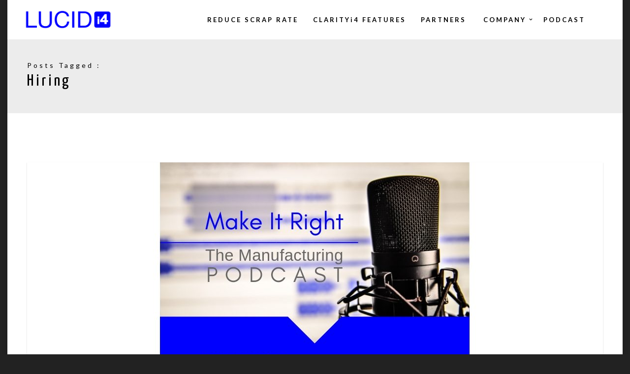

--- FILE ---
content_type: text/css
request_url: https://www.lucidi4.com/wp-content/themes/engic/css/grid.css?ver=1.5.0
body_size: 11358
content:
/*=============================================================================

[Table of contents]

1. Grid Settings
2. Element Settings
3. Section Settings
4. Columns
5. Media Queries

============================================================================= */




/* =============================================================================
1. Grid Settings
============================================================================= */
.eut-container {
	max-width: 1170px;
	width: 100%;
	margin-right: auto;
	margin-left: auto;
	position: relative;
}

.eut-container:before,
.eut-container:after {
	display: table;
	content: " ";
}

.eut-container:after {
	clear: both;
}

.eut-row {
	margin-right: -25px;
	margin-left: -25px;
}

.eut-row:before,
.eut-row:after
{
	display: table;
	content: " ";
}
.eut-row:after {
	clear: both;
}

/* =============================================================================
2. Element Settings
============================================================================= */
.eut-element  {
	position:relative;
	margin:0px 0px 40px 0px;
	z-index: 3;
}

.eut-element p:last-child {
	margin-bottom: 0px;
}

.eut-row .eut-element:last-child {
	margin-bottom: 0px;
}

/* =============================================================================
3. Section Settings
============================================================================= */
.eut-section {
	padding-top: 65px;
	padding-bottom: 65px;
	position: relative;
}

.eut-container .eut-section {
	padding-top: 0px;
	padding-bottom: 0px;
	margin-bottom: 40px;
}

.eut-feature-header {
	margin-top: -100px !important;
}

.eut-feature-footer {
	margin-bottom: -70px !important;
	overflow: hidden;
}

/* =============================================================================
4. Columns
============================================================================= */
.eut-column-1-12,
.eut-column-5-12,
.eut-column-7-12,
.eut-column-11-12,
.eut-column-1-6,
.eut-column-1-5,
.eut-column-1-4,
.eut-column-1-2,
.eut-column-1-3,
.eut-column-2-3,
.eut-column-3-4,
.eut-column-4-5,
.eut-column-5-6,
.eut-column-1
{
	float: left;
	position: relative;
	min-height: 1px;
	padding-right: 25px;
	padding-left: 25px;
	z-index: 3;
}

.eut-column-1-12 {
	width: 8.33333333%;
}

.eut-column-5-12 {
	width: 41.66666667%;
}

.eut-column-7-12 {
	width: 58.33333333%;
}

.eut-column-11-12 {
	width: 91.66666667%;
}

.eut-column-1-6 {
	width: 16.66666667%;
}

.eut-column-1-5 {
	width: 20%;
}

.eut-column-1-4 {
	width: 25%;
}

.eut-column-1-3 {
	width: 33.33333333%;
}

.eut-column-1-2 {
	width: 50.0%;
}

.eut-column-2-3 {
	width: 66.66666667%;
}

.eut-column-3-4 {
	width: 75.0%;
}

.eut-column-4-5 {
	width: 80.0%;
}

.eut-column-5-6 {
	width: 83.33333333%;
}

.eut-column-1 {
	width: 100.0%;
}

.clear {
  clear: both;
  display: block;
  overflow: hidden;
  visibility: hidden;
  width: 0;
  height: 0;
}

* {
	-moz-box-sizing: border-box;
	-webkit-box-sizing: border-box;
	box-sizing: border-box;
}



.eut-section[data-section-type="fullwidth-element"] .eut-row {
	margin-right: 0;
	margin-left: 0;
}

.eut-section[data-section-type="fullwidth-element"] .eut-column-1-12,
.eut-section[data-section-type="fullwidth-element"] .eut-column-5-12,
.eut-section[data-section-type="fullwidth-element"] .eut-column-7-12,
.eut-section[data-section-type="fullwidth-element"] .eut-column-11-12,
.eut-section[data-section-type="fullwidth-element"] .eut-column-1-6,
.eut-section[data-section-type="fullwidth-element"] .eut-column-1-5,
.eut-section[data-section-type="fullwidth-element"] .eut-column-1-4,
.eut-section[data-section-type="fullwidth-element"] .eut-column-1-2,
.eut-section[data-section-type="fullwidth-element"] .eut-column-1-3,
.eut-section[data-section-type="fullwidth-element"] .eut-column-2-3,
.eut-section[data-section-type="fullwidth-element"] .eut-column-3-4,
.eut-section[data-section-type="fullwidth-element"] .eut-column-4-5,
.eut-section[data-section-type="fullwidth-element"] .eut-column-5-6,
.eut-section[data-section-type="fullwidth-element"] .eut-column-1
{
	padding-right: 0;
	padding-left: 0;
}

/* =============================================================================
5. Media Queries
============================================================================= */
/* Desktops and laptops ----------- */
@media screen and (min-width: 1201px) {
	.eut-desktop-column-hide,
	.eut-desktop-row-hide {
		display: none;
	}
}

/* Tablet (landscape) ----------- */
@media only screen and (min-width: 960px) and (max-width: 1200px) {
	.eut-tablet-column-hide,
	.eut-tablet-row-hide {
		display: none;
	}
}

@media only screen and (max-width: 1200px) {

	.eut-container {
		padding-left: 15px;
		padding-right: 15px;
	}

	/* Tablet Columns */

	.eut-tablet-column-1-12 {
		width: 8.33333333%;
	}

	.eut-tablet-column-5-12 {
		width: 41.66666667%;
	}

	.eut-tablet-column-7-12 {
		width: 58.33333333%;
	}

	.eut-tablet-column-11-12 {
		width: 91.66666667%;
	}

	.eut-tablet-column-1-6 {
		width: 16.66666667%;
	}

	.eut-tablet-column-1-5 {
		width: 20%;
	}

	.eut-tablet-column-1-4 {
		width: 25%;
	}

	.eut-tablet-column-1-3 {
		width: 33.33333333%;
	}

	.eut-tablet-column-1-2 {
		width: 50.0%;
	}

	.eut-tablet-column-2-3{
		width: 66.66666667%;
	}

	.eut-tablet-column-3-4 {
		width: 75.0%;
	}

	.eut-tablet-column-4-5 {
		width: 80.0%;
	}

	.eut-tablet-column-5-6 {
		width: 83.33333333%;
	}

	 .eut-tablet-column-1 {
		width: 100.0%;
	}

	#eut-footer .eut-tablet-column-1-2:nth-child(2n+1) {
		clear: both;
	}

	.eut-tablet-column-1-12 .eut-element:last-child,
	.eut-tablet-column-5-12 .eut-element:last-child,
	.eut-tablet-column-7-12 .eut-element:last-child,
	.eut-tablet-column-11-12 .eut-element:last-child,
	.eut-tablet-column-1-6 .eut-element:last-child,
	.eut-tablet-column-1-5 .eut-element:last-child,
	.eut-tablet-column-1-4 .eut-element:last-child,
	.eut-tablet-column-1-2 .eut-element:last-child,
	.eut-tablet-column-1-3 .eut-element:last-child,
	.eut-tablet-column-2-3 .eut-element:last-child,
	.eut-tablet-column-3-4 .eut-element:last-child,
	.eut-tablet-column-4-5 .eut-element:last-child,
	.eut-tablet-column-5-6 .eut-element:last-child,
	.eut-tablet-column-1 .eut-element:last-child {
		margin-bottom: 40px;
	}

	.eut-tablet-column-1-12:last-child .eut-element:last-child,
	.eut-tablet-column-5-12:last-child .eut-element:last-child,
	.eut-tablet-column-7-12:last-child .eut-element:last-child,
	.eut-tablet-column-11-12:last-child .eut-element:last-child,
	.eut-tablet-column-1-6:last-child .eut-element:last-child,
	.eut-tablet-column-1-5:last-child .eut-element:last-child,
	.eut-tablet-column-1-4:last-child .eut-element:last-child,
	.eut-tablet-column-1-2:last-child .eut-element:last-child,
	.eut-tablet-column-1-3:last-child .eut-element:last-child,
	.eut-tablet-column-2-3:last-child .eut-element:last-child,
	.eut-tablet-column-3-4:last-child .eut-element:last-child,
	.eut-tablet-column-4-5:last-child .eut-element:last-child,
	.eut-tablet-column-5-6:last-child .eut-element:last-child,
	.eut-tablet-column-1:last-child .eut-element:last-child {
		margin-bottom: 0px;
	}

}

/* Tablet (portrait) ----------- */
@media only screen and (min-width: 768px) and (max-width: 959px) {
	.eut-tablet-sm-column-hide,
	.eut-tablet-sm-row-hide {
		display: none;
	}
}

@media only screen and (max-width: 959px) {

	/* Tablet Columns */

	.eut-tablet-sm-column-1-12 {
		width: 8.33333333%;
	}

	.eut-tablet-sm-column-5-12 {
		width: 41.66666667%;
	}

	.eut-tablet-sm-column-7-12 {
		width: 58.33333333%;
	}

	.eut-tablet-sm-column-11-12 {
		width: 91.66666667%;
	}

	.eut-tablet-sm-column-1-6 {
		width: 16.66666667%;
	}

	.eut-tablet-sm-column-1-5 {
		width: 20%;
	}

	.eut-tablet-sm-column-1-4 {
		width: 25%;
	}

	.eut-tablet-sm-column-1-3 {
		width: 33.33333333%;
	}

	.eut-tablet-sm-column-1-2 {
		width: 50.0%;
	}

	.eut-tablet-sm-column-2-3{
		width: 66.66666667%;
	}

	.eut-tablet-sm-column-3-4 {
		width: 75.0%;
	}

	.eut-tablet-sm-column-4-5 {
		width: 80.0%;
	}

	.eut-tablet-sm-column-5-6 {
		width: 83.33333333%;
	}

	 .eut-tablet-sm-column-1 {
		width: 100.0%;
	}

	#eut-footer .eut-tablet-sm-column-1-2:nth-child(2n+1) {
		clear: both;
	}

	.eut-tablet-sm-column-1-12 .eut-element:last-child,
	.eut-tablet-sm-column-5-12 .eut-element:last-child,
	.eut-tablet-sm-column-7-12 .eut-element:last-child,
	.eut-tablet-sm-column-11-12 .eut-element:last-child,
	.eut-tablet-sm-column-1-6 .eut-element:last-child,
	.eut-tablet-sm-column-1-5 .eut-element:last-child,
	.eut-tablet-sm-column-1-4 .eut-element:last-child,
	.eut-tablet-sm-column-1-2 .eut-element:last-child,
	.eut-tablet-sm-column-1-3 .eut-element:last-child,
	.eut-tablet-sm-column-2-3 .eut-element:last-child,
	.eut-tablet-sm-column-3-4 .eut-element:last-child,
	.eut-tablet-sm-column-4-5 .eut-element:last-child,
	.eut-tablet-sm-column-5-6 .eut-element:last-child,
	.eut-tablet-sm-column-1 .eut-element:last-child {
		margin-bottom: 40px;
	}

	.eut-tablet-sm-column-1-12:last-child .eut-element:last-child,
	.eut-tablet-sm-column-5-12:last-child .eut-element:last-child,
	.eut-tablet-sm-column-7-12:last-child .eut-element:last-child,
	.eut-tablet-sm-column-11-12:last-child .eut-element:last-child,
	.eut-tablet-sm-column-1-6:last-child .eut-element:last-child,
	.eut-tablet-sm-column-1-5:last-child .eut-element:last-child,
	.eut-tablet-sm-column-1-4:last-child .eut-element:last-child,
	.eut-tablet-sm-column-1-2:last-child .eut-element:last-child,
	.eut-tablet-sm-column-1-3:last-child .eut-element:last-child,
	.eut-tablet-sm-column-2-3:last-child .eut-element:last-child,
	.eut-tablet-sm-column-3-4:last-child .eut-element:last-child,
	.eut-tablet-sm-column-4-5:last-child .eut-element:last-child,
	.eut-tablet-sm-column-5-6:last-child .eut-element:last-child,
	.eut-tablet-sm-column-1:last-child .eut-element:last-child {
		margin-bottom: 0px;
	}

}


/* Smartphones (landscape) ----------- */
@media only screen and (max-width: 767px) {

	.eut-mobile-column-hide,
	.eut-mobile-row-hide {
		display: none;
	}

	.eut-row > div .eut-element:last-child {
		margin-bottom: 40px;
	}

	.eut-row > div:last-child .eut-element:last-child {
		margin-bottom: 0px;
	}
	.eut-row .eut-row > div .eut-element:last-child {
		margin-bottom: 40px;
	}

	.eut-column-1-12,
	.eut-column-5-12,
	.eut-column-7-12,
	.eut-column-11-12,
	.eut-column-1-6,
	.eut-column-1-5,
	.eut-column-1-4,
	.eut-column-1-2,
	.eut-column-1-3,
	.eut-column-2-3,
	.eut-column-3-4,
	.eut-column-4-5,
	.eut-column-5-6,
	.eut-column-1 {
		width: 100%;
	}

	#eut-main-content .eut-column-1-12,
	#eut-main-content .eut-column-5-12,
	#eut-main-content .eut-column-7-12,
	#eut-main-content .eut-column-11-12,
	#eut-main-content .eut-column-1-6,
	#eut-main-content .eut-column-1-5,
	#eut-main-content .eut-column-1-4,
	#eut-main-content .eut-column-1-2,
	#eut-main-content .eut-column-1-3,
	#eut-main-content .eut-column-2-3,
	#eut-main-content .eut-column-3-4,
	#eut-main-content .eut-column-4-5,
	#eut-main-content .eut-column-5-6,
	#eut-main-content .eut-column-1 {
		border: none !important;
	}

}


/* Smartphones (portrait) ----------- */
@media only screen and (max-width: 479px) {

	.eut-column-1-12,
	.eut-column-5-12,
	.eut-column-7-12,
	.eut-column-11-12,
	.eut-column-1-6,
	.eut-column-1-5,
	.eut-column-1-4,
	.eut-column-1-2,
	.eut-column-1-3,
	.eut-column-2-3,
	.eut-column-3-4,
	.eut-column-4-5,
	.eut-column-5-6,
	.eut-column-1 {
		width: 100%;
	}


}


--- FILE ---
content_type: text/css
request_url: https://www.lucidi4.com/wp-content/themes/engic/css/elements.css?ver=1.5.0
body_size: 79925
content:
/*=============================================================================

[Table of contents]

1. Text Element
2. Title Element
3. Buttons
4. Callout
5. Dividers
6. Dropcap
7. List Element
8. Slogan Element
9. Image Box
10. Single Image
11. Accordion Toggle
12. Progress Bars
13. Tabs
14. Message Boxes
15. Pricing Tables
16. Icon Boxes
17. Image Text
18. Testimonial
19. Quote
20. Team
21. Counter
22. Inputs
23. Advanced Promo
24. Isotope
25. Masonry
26. Blog Settings
27. Blog Large Media
28. Blog Small Media
29. Blog Grid
30. Blog Masonry
31. Blog Gallery Format
32. Blog Carousel
33. Portfolio
34. Carousel & Slider
35. Socials Share
36. Contact Form 7
37. Easy pie chart
38. Typed Text
39. Expand info
40. Widget

============================================================================= */




/* =============================================================================
1. Text Element
============================================================================= */
.eut-element.eut-text ul {
	list-style: none;
	margin: 0;
}

.eut-element.eut-text ul li {
	margin-bottom: 5px;
	line-height: 2em;
}

.eut-element.eut-text ul li:last-child {
	margin-bottom: 0;
}

.eut-element.eut-text ul li:before {
	content: '';
	width: .4em;
	height: .4em;
	background-color: #333;
	float: left;
	margin-top: .75em;
	margin-right: .5em;
	-webkit-border-radius: 50px;
	border-radius: 50px;

}

/* =============================================================================
2. Title Element
============================================================================= */
h1.eut-element.eut-title-no-line,
h2.eut-element.eut-title-no-line,
h3.eut-element.eut-title-no-line,
h4.eut-element.eut-title-no-line,
h5.eut-element.eut-title-no-line,
h6.eut-element.eut-title-no-line,
.eut-h1,
.eut-h2,
.eut-h3,
.eut-h4,
.eut-h5,
.eut-h6 {
	margin-bottom: 0.45em;
}

.eut-title-line {
	position: relative;
	margin-bottom: 24px;
}

.eut-title-line span {
	display: inline-block;
}

h1.eut-element.eut-title-line,
h2.eut-element.eut-title-line,
h3.eut-element.eut-title-line,
h4.eut-element.eut-title-line,
h5.eut-element.eut-title-line,
h6.eut-element.eut-title-line {
	margin-bottom: 24px;
}

h1.eut-element.eut-title-line span:after,
h2.eut-element.eut-title-line span:after,
h3.eut-element.eut-title-line span:after,
h4.eut-element.eut-title-line span:after,
h5.eut-element.eut-title-line span:after,
h6.eut-element.eut-title-line span:after {
	margin-top: 24px;
}

.eut-title-line span:after {
	content: '';
	width: 40%;
	height: 2px;
	display: block;
	clear: both;
	margin-top: 20px;
}

.eut-align-left .eut-title-line span:after ,
.eut-title-line.eut-align-left span:after {
	margin-left: 0;
	margin-right: auto;
}

.eut-align-center .eut-title-line span:after,
.eut-title-line.eut-align-center span:after {
	margin-left: auto;
	margin-right: auto;
}

.eut-align-right .eut-title-line span:after,
.eut-title-line.eut-align-right span:after {
	margin-left: auto;
	margin-right: 0;
}


/* Double Line */
h1.eut-element.eut-title-double-line,
h2.eut-element.eut-title-double-line,
h3.eut-element.eut-title-double-line,
h4.eut-element.eut-title-double-line,
h5.eut-element.eut-title-double-line,
h6.eut-element.eut-title-double-line {
	margin-bottom: 0.533em;
}

h1.eut-element.eut-title-double-line span:before,
h2.eut-element.eut-title-double-line span:before,
h3.eut-element.eut-title-double-line span:before,
h4.eut-element.eut-title-double-line span:before,
h5.eut-element.eut-title-double-line span:before,
h6.eut-element.eut-title-double-line span:before {
	margin-bottom: 0.233em;
}

h1.eut-element.eut-title-double-line span:after,
h2.eut-element.eut-title-double-line span:after,
h3.eut-element.eut-title-double-line span:after,
h4.eut-element.eut-title-double-line span:after,
h5.eut-element.eut-title-double-line span:after,
h6.eut-element.eut-title-double-line span:after {
	margin-top: 0.233em;
}

.eut-title-double-line {
	position: relative;
}

.eut-title-double-line span {
	display: inline-block;
}


.eut-title-double-line span:before {
	content: '';
	border-top: 1px solid;
	display: block;
	clear: both;
	margin-bottom: 0.233em;
}

.eut-title-double-line span:after {
	content: '';
	border-bottom: 1px solid;
	display: block;
	clear: both;
	margin-top: 0.233em;
}

/* Double Line Bottom */
h1.eut-title-double-bottom-line,
h2.eut-title-double-bottom-line,
h3.eut-title-double-bottom-line,
h4.eut-title-double-bottom-line,
h5.eut-title-double-bottom-line,
h6.eut-title-double-bottom-line {
	margin-bottom: 24px;
}

h1.eut-title-double-bottom-line span:after,
h2.eut-title-double-bottom-line span:after,
h3.eut-title-double-bottom-line span:after,
h4.eut-title-double-bottom-line span:after,
h5.eut-title-double-bottom-line span:after,
h6.eut-title-double-bottom-line span:after {
	margin-top: 18px;
}

.eut-title-double-bottom-line {
	position: relative;
}

.eut-title-double-bottom-line span {
	display: inline-block;
}

.eut-title-double-bottom-line span:after {
	content: '';
	height: 2px;
	width: 60px;
	border-top: 1px solid;
	border-bottom: 1px solid;
	display: block;
	clear: both;
	margin-top: 18px;
}

.eut-align-left .eut-title-double-bottom-line span:after ,
.eut-title-double-bottom-line.eut-align-left span:after {
	margin-left: 0;
	margin-right: auto;
}

.eut-align-center .eut-title-double-bottom-line span:after,
.eut-title-double-bottom-line.eut-align-center span:after {
	margin-left: auto;
	margin-right: auto;
}

.eut-align-right .eut-title-double-bottom-line span:after,
.eut-title-double-bottom-line.eut-align-right span:after {
	margin-left: auto;
	margin-right: 0;
}

/* =============================================================================
3. Buttons
============================================================================= */
input[type=submit],
input[type="reset"],
button {
	-webkit-appearance: none;
}

input[type="submit"],
input[type="reset"],
button,
.eut-btn,
.woocommerce #respond input#submit {
	margin: 0px;
	display: inline-block;
	border: 1px solid transparent;
	cursor: pointer;
	text-align: center;
	vertical-align: middle;
	line-height: 100%;
	padding: 1.364em 2.273em;
	-webkit-transition : color .3s ease, background-color .3s ease, border-color .3s ease;
	-moz-transition    : color .3s ease, background-color .3s ease, border-color .3s ease;
	-o-transition      : color .3s ease, background-color .3s ease, border-color .3s ease;
	-ms-transition     : color .3s ease, background-color .3s ease, border-color .3s ease;
	transition         : color .3s ease, background-color .3s ease, border-color .3s ease;
}


/* Outline */
.eut-btn.eut-btn-line {
	background-color: transparent;
	border: 1px solid;
}

/* =============================================================================
4. Callout
============================================================================= */
.eut-callout.eut-btn-right {
	position: relative;
	display: table;
}

.eut-callout.eut-btn-right .eut-callout-wrapper {
	display: table-cell;
	vertical-align: middle;
	width: 100%;
	padding-right: 30px;
}

.eut-callout.eut-btn-right .eut-button-wrapper {
	display: table-cell;
	vertical-align: middle;
	width: 100%;
	max-width: 25%;
	text-align: right;
	white-space: nowrap;
}

.eut-callout.eut-btn-bottom .eut-button-wrapper {
	margin: 30px 0 0 0;
}

.eut-callout .eut-callout-content {
	margin-bottom: 0;
}

.eut-callout .eut-callout-content + p {
	margin-top: 0.45em;
}

@media only screen and (max-width: 959px) {

	.eut-callout.eut-btn-right .eut-callout-wrapper,
	.eut-callout.eut-btn-right .eut-button-wrapper {
		display: block;
		width: 100%;
		max-width: 100%;
		padding-right: 0;
		text-align: center;
	}
	.eut-callout.eut-btn-right .eut-button-wrapper {
		margin: 30px 0 0 0;
	}
	.eut-callout.eut-btn-right {
		display: block;
	}
	.eut-callout.eut-btn-right .eut-button-wrapper {
		white-space: normal;
	}

}

/* =============================================================================
5. Dividers
============================================================================= */
hr {
	margin-bottom: 40px;
	display: block;
	border: none;
	border-top: 1px solid;
}
.eut-hr.eut-element {
	margin-bottom: 40px;
	display: block;
	border: none;
}

/* Line Divider */
.eut-hr .eut-line-divider {
	border-top: 1px solid;
}

/* Dashed Divider */
.eut-hr .eut-dashed-line-divider {
	border-top: 1px dashed;
}

/* Double Line */
.eut-hr .eut-double-line-divider {
	height: 5px;
	border-top: 1px solid;
	border-bottom: 1px solid;
}

/* Double Line */
.eut-hr .eut-top-line-divider {
	height: auto;
	border-bottom: 1px solid;
	text-align: right;
}

.eut-hr .eut-divider-backtotop {
	display: inline-block;
	cursor: pointer;
	-webkit-user-select: none;
	-khtml-user-select: none;
	-moz-user-select: -moz-none;
	-o-user-select: none;
	user-select: none;
}

.eut-hr .eut-divider-backtotop:after {
	content: "\f106";
	font-family: FontAwesome;
	margin-left: 5px;
	position: relative;
	top: -1px;
}


/* =============================================================================
6. Dropcap
============================================================================= */
.eut-dropcap span {
	font-size: 1.4em;
	width: 2.400em;
	height: 2.400em;
	line-height: 2.400em;
	text-align: center;
	color: #ffffff;
	margin-right: 10px;
	float: left;
	-webkit-border-radius: 3px;
	border-radius: 3px;
}
.eut-dropcap span.eut-style-2 {
	-webkit-border-radius: 50%;
	border-radius: 50%;
}

/* =============================================================================
7. List Element
============================================================================= */
.eut-list ul {
	margin: 0;
	list-style: none;
}

.eut-list li:before {
	font-family: FontAwesome;
	line-height: inherit;
	margin-right: 10px;
	font-size: 0.8em;
	position: relative;
	top: -1px;
}

.eut-list.eut-list-check li:before {
	content: "\f00c";
}

.eut-list.eut-list-angle-right li:before {
	content: "\f105";
}

.eut-list.eut-list-angle-double-right li:before {
	content: "\f101";
}

.eut-list.eut-list-circle li:before {
	content: "\f111";
}

.eut-list.eut-list-square li:before {
	content: "\f0c8";
}

.eut-list.eut-list-minus li:before {
	content: "\f068";
}

.eut-list.eut-list-info-circle li:before {
	content: "\f05a";
}

.eut-list.eut-list-pencil li:before {
	content: "\f040";
}

.eut-list.eut-list-plus li:before {
	content: "\f067";
}


/* =============================================================================
8. Slogan Element
============================================================================= */
.eut-slogan .eut-subtitle + .eut-slogan-title {
	margin-top: 0.163em;
	margin-bottom: 0.417em;
}

.eut-slogan p {
	margin-bottom: 0;
}

.eut-slogan.eut-align-center .eut-btn {
	margin-left: 10px;
	margin-right: 10px;
}

.eut-slogan.eut-align-left .eut-btn {
	margin-left: 0;
	margin-right: 30px;
}

.eut-slogan.eut-align-right .eut-btn {
	margin-left: 30px;
	margin-right: 0;
}

.eut-slogan.eut-align-right .eut-btn {
	margin-top: 12px;
}

.eut-slogan .eut-btn-wrapper {
	display: inline-block;
	margin-top: 30px;
}

@media only screen and (max-width: 479px) {

	.eut-slogan .eut-btn-wrapper .eut-btn {
		margin: 0;
		width: 100%;
	}

	.eut-slogan .eut-btn-wrapper .eut-btn + .eut-btn {
		margin-top: 20px;
	}

}

/* =============================================================================
9. Image Box
============================================================================= */
.eut-box .eut-media {
	margin-bottom: 0;
	position: relative;
}

.eut-box .eut-box-content .eut-read-more {
	display: inline-block;
}

.eut-box .eut-media img {
	opacity: 0;
}

.eut-box .eut-media .eut-map img {
	opacity: 1;
}

.eut-box .eut-box-title {
	margin: 1.667em 0 1.111em 0;
}
.eut-box .eut-box-content p {
	margin-bottom: 0px;
}

.eut-box .eut-box-content p + .eut-read-more {
	margin-top: 30px;
}

/* Animation */
.eut-fadeInUp .eut-media {
	opacity: 1;
}

.eut-fadeInUp.eut-animated .eut-media {
	-webkit-animation-name: eut_fade_in_up;
	-moz-animation-name: eut_fade_in_up;
	-o-animation-name: eut_fade_in_up;
	animation-name: eut_fade_in_up;
	-webkit-animation-delay: 4s;
	animation-delay: 4s;
}

/* =============================================================================
10. Single Image
============================================================================= */
.eut-image img {
	opacity: 0;
}

.eut-image {
	overflow: hidden;
}

.eut-image.eut-align-left img,
img.eut-align-left {
	float:left;
	margin: 0px;
	z-index: 1;
}

.eut-image.eut-align-right img,
img.eut-align-right {
	float:right;
	margin: 0px;
	z-index: 1;
}

.eut-image.eut-align-center img,
img.eut-align-center {
	display: block;
	margin: 0px auto;
	z-index: 1;
}

.eut-image {
	position: relative;
}

.eut-image-wrapper {
	position: relative;
	display: inline-block;
	position: relative;
}

/* Video Link */
.eut-icon-video:before {
	position: absolute;
	width: 60px;
	height: 60px;
	left: 50%;
	top: 50%;
	margin-top: -30px;
	margin-left: -30px;
	font-size: 27px;
	text-align: center;
	line-height: 60px;
	color: #ffffff;
	z-index: 1;
	background-color: rgba(0,0,0,0.7);
	-webkit-border-radius: 50%;
	border-radius: 50%;
	-webkit-transform: scale(1);
	transform: scale(1);
	-webkit-transition: opacity 0.35s, -webkit-transform 0.35s;
	transition: opacity 0.35s, transform 0.35s;
	-webkit-backface-visibility: hidden;
	backface-visibility: hidden;
}

/* =============================================================================
11. Accordion Toggle
============================================================================= */
.vc_tta-panel .vc_tta-controls-icon {
	opacity: 0.5;
}

.vc_tta-panel.vc_active .vc_tta-controls-icon {
	opacity: 1;
}

.vc_tta.vc_general .vc_tta-panel-title > a {
	padding: 18px 20px;
}

/* =============================================================================
12. Progress Bars
============================================================================= */
.eut-progress-bars.eut-line-round .eut-bar {
	-webkit-border-radius: 200px;
	border-radius: 200px;
}

.eut-progress-bar {
	margin-bottom: 20px;
}

.eut-bar-line {
	width: 0px;
	height: 35px;
}

/* Style 1 */
.eut-progress-bars.eut-style-1 .eut-bar {
	display:block;
	overflow: hidden;
	z-index: 1;
	background-color: rgba(0, 0, 0, 0.1);
}

.eut-progress-bars.eut-style-1 .eut-bar-title {
	position: absolute;
	top: 50%;
	left: 0px;
	line-height: 1;
	color: #fff !important;
	margin-left: 30px;
	-webkit-transform: translate(0, -50%);
	transform: translate(0, -50%);
}

.eut-progress-bars.eut-style-1 .eut-percentage {
	position: absolute;
	top: 50%;
	left: 0px;
	line-height: 1;
	color: #fff;
	margin-left: -50px;
	-webkit-transform: translate(0, -50%);
	transform: translate(0, -50%);
}


/* Style 2 */
.eut-progress-bars.eut-style-2 .eut-bar {
	display:block;
	z-index: 1;
	margin-top: 6px;
	background-color: rgba(0, 0, 0, 0.1);
}

.eut-progress-bars.eut-style-2 .eut-percentage {
	float: right;
}

.eut-progress-bars.eut-line-round.eut-style-2 .eut-bar-line {
	-webkit-border-radius: 200px 0 0 200px;
	border-radius: 200px 0 0 200px;
}

/* =============================================================================
13. Tabs
============================================================================= */
.eut-tabs-title {
	display: block;
	list-style: none;
	margin: 0 0 30px 0;
	border-bottom: 1px solid;
}

.eut-tabs-title li {
	cursor: pointer;
	padding: 10px;
	display: inline-block;
	line-height: 24px;
	margin-right: 15px;
	position: relative;
	font-weight: bold;
	transition: all 0.2s linear;
	-webkit-transition: all 0.2s linear;
	-o-transition: all 0.2s linear;
	-moz-transition: all 0.2s linear;
	-webkit-user-select: none;
	-khtml-user-select: none;
	-moz-user-select: -moz-none;
	-o-user-select: none;
	user-select: none;
}

.eut-tabs-title li:after {
	content: '';
	width: 100%;
	height: 3px;
	position: absolute;
	left: 0;
	bottom: -1px;
	display: block;
}
.eut-tabs-title li:last-child {
	margin-right: 0;
}

.eut-tabs-title li.active {
	cursor: default;
}

.eut-tabs-wrapper {
	overflow: hidden;
	margin-top: 12px;
}

.eut-tab-content {
	display: none;
}

.eut-tab-content .eut-element {
	margin-top: 0px;
}

.eut-element .eut-tab-content  p{
	margin-top: 0px;
}

.eut-tab-content.active {
	display: block;
}

/* VC Tabs */
#eut-content-area .vc_tta.vc_general .vc_tta-tab > a {
	padding: 5px 10px;
	border: none;
}

#eut-content-area .vc_tta.vc_tta-tabs-position-left.vc_general .vc_tta-tab > a {
	border-bottom: 1px solid;
	padding: 10px;
}

#eut-content-area .vc_tta-tabs.vc_tta-tabs-position-left .vc_tta-tabs-container,
#eut-content-area .vc_tta-tabs.vc_tta-tabs-position-left .vc_tta-tabs-list {
	overflow: visible;
}

#eut-content-area .vc_tta.vc_general .vc_tta-tab.vc_active > a:after {
	content: '';
	width: 100%;
	height: 2px;
	position: absolute;
	left: 0;
    top: 100%;
    margin-top: -2px;
	display: block;
}

.vc_tta-tabs-position-top .vc_tta-tabs-list {
	border-bottom: 1px solid;
}

#eut-content-area .vc_tta.vc_tta-tabs-position-top.vc_general .vc_tta-panel-body {
	padding: 14px 0;
}

#eut-content-area .vc_tta.vc_tta-tabs-position-left.vc_general .vc_tta-panel-body {
	padding: 8px 14px;
}

/* =============================================================================
14. Message Boxes
============================================================================= */
.eut-message {
	padding: 25px;
	position: relative;
	-webkit-border-radius: 3px;
	border-radius: 3px;
	border: 1px solid rgba(0,0,0,0.1);
}

.eut-message .eut-icon {
	float: left;
	font-size: 2.250em;
	line-height: 1.528em;
	margin-right: 15px;
}

.eut-message p {
	margin-bottom: 0;
	font-size: 0.9em;
	min-height: 40px;
}

.eut-message .eut-close {
	position: absolute;
	z-index: 5;
	top: 0;
	right: 0;
	width: 30px;
	height: 30px;
	line-height: inherit;
	text-align: right;
	cursor: pointer;
	-webkit-tap-highlight-color: rgba(0,0,0,0);
}

.eut-message .eut-close:after,
.eut-message .eut-close:before {
	content: '';
	position: absolute;
	top: 50%;
	left: 50%;
	-webkit-transform: rotate(45deg);
	-moz-transform:    rotate(45deg);
	-ms-transform:     rotate(45deg);
	-o-transform:      rotate(45deg);
	transform:         rotate(45deg);
	background-color: #ffffff;
}

.eut-message .eut-close:after {
	width: 10px;
	height: 2px;
	margin-left: -5px;
	margin-top: -1px;
}

.eut-message .eut-close:before {
	width: 2px;
	height: 10px;
	margin-left: -1px;
	margin-top: -5px;
}

/* =============================================================================
15. Pricing Tables
============================================================================= */
.eut-pricing-table {
	text-align: center;
	border: 1px solid;
	overflow: hidden;
	-webkit-border-radius: 3px;
	border-radius: 3px;
	background-color: #ffffff;
}

.eut-pricing-table ul {
	list-style: none;
	margin: 0;
}

.eut-pricing-table ul li {
	padding: 20px 10px;
	border-bottom: 1px solid;
}

.eut-pricing-table ul li:nth-child(2n+0) {
    background: #FBFBFB;
}

.eut-pricing-title {
	margin: 0px;
	padding: 0.729em 10px;
	position: relative;
}

.eut-pricing-title:before {
	content: '';
	position: absolute;
	top: 0;
	left: 0;
	background-color: #ffffff;
	width: 100%;
	height: 100%;
	opacity: 0.12;
}

#eut-main-content .eut-price,
#eut-main-content .eut-pricing-title {
	color: #ffffff;
}

.eut-price {
	padding: 35px 10px;
	margin: 0;
	border-top: 1px solid rgba(255,255,255,0.4);
}

.eut-pricing-table .eut-btn {
	margin: 30px 0px;
}

/* =============================================================================
16. Icon Boxes
============================================================================= */
.eut-box-icon .eut-box-content {
	position: relative;
}

.eut-box-icon .eut-wrapper-icon {
	border: 1px solid transparent;
	display: inline-block;
}

.eut-box-icon .eut-wrapper-icon.eut-outline {
	border: 1px solid;
}


/* Align Left */
.eut-box-icon.eut-align-left .eut-wrapper-icon,
.eut-box-icon.eut-align-left .eut-image-icon  {
	position: relative;
	float: left;
	margin-right: 0.750em;
}

.eut-box-icon.eut-align-left.eut-with-shape .eut-wrapper-icon {
	margin-right: 0.750em;
}

/* Align Right */
.eut-box-icon.eut-align-right .eut-wrapper-icon,
.eut-box-icon.eut-align-right .eut-image-icon  {
	position: relative;
	float: right;
	margin-left: 0.469em;
}

.eut-box-icon.eut-align-left.eut-with-shape .eut-wrapper-icon {
	margin-left: 0.750em;
}

.eut-box-icon.eut-align-left .eut-box-content,
.eut-box-icon.eut-align-right .eut-box-content {
	overflow: hidden;
}

.eut-box-icon.eut-align-left .eut-box-title-wrapper,
.eut-box-icon.eut-align-right .eut-box-title-wrapper {
	height: 1.000em;
	display: table;
	width: 100%;
}

.eut-box-icon.eut-with-shape.eut-align-left .eut-box-title-wrapper,
.eut-box-icon.eut-with-shape.eut-align-right .eut-box-title-wrapper {
	height: 2.500em;
}

.eut-box-icon.eut-small.eut-align-left .eut-box-title-wrapper,
.eut-box-icon.eut-small.eut-align-right .eut-box-title-wrapper {
	margin-bottom: 0.250em;
}

.eut-box-icon.eut-align-left .eut-box-title,
.eut-box-icon.eut-align-right .eut-box-title {
	margin-bottom: 0;
	display: table-cell;
	vertical-align: middle;
}

/* Align Center */
.eut-box-icon.eut-with-shape.eut-align-center .eut-wrapper-icon,
.eut-box-icon.eut-align-center .eut-image-icon {
	margin-bottom: 36px;
	position: relative;
}

.eut-box-icon.eut-align-center .eut-wrapper-icon {
	margin-bottom: 36px;
	position: relative;
}

/* Icons With Shape */
.eut-box-icon.eut-with-shape .eut-wrapper-icon {
	width: 2.500em;
	height: 2.500em;
	line-height: 2.500em;
	display: inline-block;
	text-align: center;
}

/* Icons With Out Shape */
.eut-box-icon .eut-no-shape.eut-wrapper-icon {
	width: 1.000em;
	height: 1.000em;
	line-height: 1.000em;
	display: inline-block;
}

/* Icons With Image */
.eut-box-icon.eut-align-center img {
	height: 2.500em;
	width: auto;
}

.eut-box-icon.eut-align-left img,
.eut-box-icon.eut-align-right img {
	width: auto;
	height: 1.000em;
	display: block;
}

/* Extra Small Icons With Out Shape */
.eut-box-icon.eut-extra-small .eut-no-shape.eut-wrapper-icon,
.eut-box-icon.eut-extra-small.eut-align-left .eut-image-icon,
.eut-box-icon.eut-extra-small.eut-align-right .eut-image-icon
.eut-box-icon.eut-extra-small.eut-align-left .eut-box-title-wrapper,
.eut-box-icon.eut-extra-small.eut-align-right .eut-box-title-wrapper {
	font-size: 24px;
}

/* Extra Small Icons With Shape */
.eut-box-icon.eut-extra-small.eut-with-shape .eut-wrapper-icon,
.eut-box-icon.eut-extra-small.eut-align-center .eut-image-icon {
	font-size: 16px;
}

/* Small Icons With Out Shape */
.eut-box-icon.eut-small .eut-no-shape.eut-wrapper-icon,
.eut-box-icon.eut-small.eut-align-left .eut-image-icon,
.eut-box-icon.eut-small.eut-align-right .eut-image-icon,
.eut-box-icon.eut-small.eut-align-left .eut-box-title-wrapper,
.eut-box-icon.eut-small.eut-align-right .eut-box-title-wrapper {
	font-size: 24px;
}

/* Small Icons With Shape */
.eut-box-icon.eut-small.eut-with-shape .eut-wrapper-icon,
.eut-box-icon.eut-small.eut-with-shape.eut-align-left .eut-box-title-wrapper,
.eut-box-icon.eut-small.eut-with-shape.eut-align-right .eut-box-title-wrapper,
.eut-box-icon.eut-small.eut-align-center .eut-image-icon {
	font-size: 16px;
}

/* Medium Icons With Out Shape */
.eut-box-icon.eut-medium .eut-no-shape.eut-wrapper-icon,
.eut-box-icon.eut-medium.eut-align-left .eut-image-icon,
.eut-box-icon.eut-medium.eut-align-right .eut-image-icon,
.eut-box-icon.eut-medium.eut-align-left .eut-box-title-wrapper,
.eut-box-icon.eut-medium.eut-align-right .eut-box-title-wrapper {
	font-size: 40px;
}

/* Medium Icons With Shape */
.eut-box-icon.eut-medium.eut-with-shape .eut-wrapper-icon,
.eut-box-icon.eut-medium.eut-with-shape.eut-align-left .eut-box-title-wrapper,
.eut-box-icon.eut-medium.eut-with-shape.eut-align-right .eut-box-title-wrapper,
.eut-box-icon.eut-medium.eut-align-center .eut-image-icon {
	font-size: 26px;
}

/* Large Icons With Out Shape */
.eut-box-icon.eut-large .eut-no-shape.eut-wrapper-icon,
.eut-box-icon.eut-large.eut-align-left .eut-image-icon,
.eut-box-icon.eut-large.eut-align-right .eut-image-icon,
.eut-box-icon.eut-large.eut-align-left .eut-box-title-wrapper,
.eut-box-icon.eut-large.eut-align-right .eut-box-title-wrapper {
	font-size: 72px;
}

/* Large Icons With Shape */
.eut-box-icon.eut-large.eut-with-shape .eut-wrapper-icon,
.eut-box-icon.eut-large.eut-with-shape.eut-align-left .eut-box-title-wrapper,
.eut-box-icon.eut-large.eut-with-shape.eut-align-right .eut-box-title-wrapper,
.eut-box-icon.eut-large.eut-align-center .eut-image-icon {
	font-size: 40px;
}


/* Advanced Hover */
.eut-box-icon.eut-advanced-hover {
	visibility: hidden;
	overflow: hidden;
	-webkit-backface-visibility: hidden;
	-moz-backface-visibility: hidden;
	-ms-backface-visibility: hidden;
}

.eut-box-icon.eut-advanced-hover.active,
.eut-box-icon.eut-advanced-hover.active p {
	visibility: visible;
	-webkit-transition: padding 0.8s cubic-bezier(0.68, -0.55, 0.265, 1.55), opacity 0.8s;
	transition:         padding 0.8s cubic-bezier(0.68, -0.55, 0.265, 1.55), opacity 0.8s;
}

.eut-box-icon.eut-advanced-hover p {
	opacity: 0;
}

.eut-box-icon.eut-advanced-hover.hover,
.eut-box-icon.eut-advanced-hover.hover p {
	padding-top: 0px !important;
	opacity: 1;
}


/* =============================================================================
17. Image Text
============================================================================= */
.eut-image-text .eut-image,
.eut-image-text .eut-content {
	width: 49%;
	display: inline-block;
	position: relative;
	vertical-align: middle;
	margin-right: -2px;
}

.eut-image-text .eut-content.eut-align-left {
	padding-left: 60px;
}

.eut-image-text .eut-content.eut-align-right {
	padding-right: 60px;
}

.eut-section[data-section-type="fullwidth-element"] .eut-image-text .eut-content {
	padding-left: 8%;
	padding-right: 8%;
}

.eut-image-text .eut-image img {
	display: block;
	margin: 0 auto;
}

.eut-image-text .eut-btn {
	margin: 0px;
}

.eut-image-text .eut-read-more {
	display: inline-block;
}

.eut-image-text .eut-content p {
	margin-bottom: 0;
}

.eut-image-text .eut-content p + .eut-read-more {
	margin-top: 20px;
}

/* =============================================================================
18. Testimonial
============================================================================= */
.eut-testimonial .owl-item {
	float: left;
}

.eut-testimonial {
	overflow: hidden;
}

.eut-testimonial-element {
	display: inline-block;
	width: 100%;
}

.eut-testimonial-element p {
	margin-bottom: 0.45em;
}

.eut-testimonial-name {
	font-size: 1.125em;
}

.eut-testimonial-name:before {
	content: '-';
	margin-right: 0.444em;
}

/* Styling Pagination*/

div.owl-pagination {
	position: relative;
	z-index: 2;
	display: inline-block;
}

.eut-testimonial .owl-controls .owl-page{
	display: inline-block;
	zoom: 1;
	*display: inline;/*IE7 life-saver */
	vertical-align: bottom;
}

.eut-testimonial .owl-controls .owl-page span {
	display: block;
	opacity: 0.3;
	-webkit-transition : all .3s;
	-moz-transition    : all .3s;
	-ms-transition     : all .3s;
	-o-transition      : all .3s;
	transition         : all .3s;
}


.eut-testimonial .owl-controls .owl-page span {
	width: 9px;
	height: 9px;
	margin: 0 10px;
	-webkit-border-radius: 50%;
	border-radius: 50%;
	border: 1px solid transparent;
}

.eut-testimonial .owl-controls .owl-page span {
	background-color: #000000;
}

.eut-section.eut-light .eut-testimonial .owl-controls .owl-page span {
	background-color: #ffffff;
}

.eut-testimonial .owl-controls .owl-page.active span,
.eut-testimonial .owl-controls.clickable .owl-page:hover span {
	opacity: 1;
	background-color: transparent !important;
	border: 1px solid;
}

/* =============================================================================
19. Quote
============================================================================= */
blockquote {
	border-left: 3px solid;
	padding: 0.208em 0 0.208em 1.111em;
	margin-bottom: 40px;
}

.eut-row blockquote.eut-element:last-child {
	margin-bottom: 0;
}

/* =============================================================================
20. Team
============================================================================= */
.eut-team .eut-team-name {
	display: inline-block;
	-webkit-transition : color .3s;
	-moz-transition    : color .3s;
	-ms-transition     : color .3s;
	-o-transition      : color .3s;
	transition         : color .3s;
}

.eut-team .eut-team-name {
	margin-top: 1.667em;
	margin-bottom: 7px;
}

.eut-team .eut-team-person {
	margin-bottom: 0;
}

.eut-team figure .eut-team-social ul {
	margin: 0;
	list-style: none;
	margin-top: 28px;
	padding-top: 30px;
	border-top: 1px solid;
}

.eut-team figure .eut-team-social ul li {
	display: inline-block;
}

.eut-team figure .eut-team-social ul li:after {
	content: '|';
	opacity: 0.4;
	margin: 0 10px;
}

.eut-team figure .eut-team-social ul li:last-child:after {
	display: none;
}

.eut-team figure .eut-team-social ul li a {
	display: inline-block;
	text-align: center;
	-webkit-transition: color 0.35s, -webkit-transform 0.35s;
	transition: color 0.35s, transform 0.35s;
}

.eut-team-content {
	margin-top: 1.467em;
}

/* =============================================================================
21. Counter
============================================================================= */
.eut-counter .eut-counter-icon {
	margin-bottom: 12px;
}

.eut-counter .eut-counter-icon i.eut-large {
	font-size: 72px;
	line-height: 72px;
}

.eut-counter .eut-counter-icon i.eut-medium {
	font-size: 48px;
	line-height: 48px;
}

.eut-counter .eut-counter-icon i.eut-small {
	font-size: 32px;
	line-height: 32px;
}

.eut-counter .eut-counter-item {
	margin-bottom: 6px;
}

.eut-counter .eut-counter-item.eut-large {
	font-size: 60px;
	line-height: 70px;
}

.eut-counter .eut-counter-item.eut-medium {
	font-size: 48px;
	line-height: 56px;
}

.eut-counter .eut-counter-item.eut-small {
	font-size: 36px;
	line-height: 48px;
}

.eut-counter .eut-counter-title {
	margin-bottom: 0;
}

/* =============================================================================
22. Inputs
============================================================================= */
.input-text,
input[type="text"],
input[type="input"],
input[type="password"],
input[type="email"],
input[type="number"],
input[type="date"],
input[type="url"],
input[type="tel"],
input[type="search"],
textarea,
select,
#eut-theme-wrapper .select2-choice {
	border: none;
}

#eut-theme-wrapper .input-text,
#eut-theme-wrapper input[type="text"],
#eut-theme-wrapper input[type="input"],
#eut-theme-wrapper input[type="password"],
#eut-theme-wrapper input[type="email"],
#eut-theme-wrapper input[type="number"],
#eut-theme-wrapper input[type="date"],
#eut-theme-wrapper input[type="url"],
#eut-theme-wrapper input[type="tel"],
#eut-theme-wrapper input[type="search"],
#eut-hidden-menu input[type="text"],
#eut-theme-wrapper textarea,
#eut-theme-wrapper select,
#eut-theme-wrapper .select2-choice {
	-webkit-appearance: none;
	-moz-appearance: none;
	padding: 10px;
	margin: 0;
	width: 100%;
	text-indent: 0;
	-webkit-box-shadow: 0 1px 4px 0 rgba(0,0,0,0), inset 0 0 0 0 rgba(0,0,0,0);
	box-shadow: 0 1px 4px 0 rgba(0,0,0,0), inset 0 0 0 0 rgba(0,0,0,0);
	background-color: #EFEFF4;
	-webkit-transition: all 0.4s ease;
	-moz-transition: all 0.4s ease;
	-o-transition: all 0.4s ease;
	-ms-transition: all 0.4s ease;
	transition: all 0.4s ease;
}

#eut-footer-area .input-text,
#eut-footer-area input[type="text"],
#eut-footer-area input[type="input"],
#eut-footer-area input[type="password"],
#eut-footer-area input[type="email"],
#eut-footer-area input[type="number"],
#eut-footer-area input[type="date"],
#eut-footer-area input[type="url"],
#eut-footer-area input[type="tel"],
#eut-footer-area input[type="search"],
#eut-footer-area textarea {
	width: 100%;
	font-size: 12px;
	border: 1px solid;
	background-color: rgba(255,255,255,0.05);
}

#eut-theme-wrapper .input-text,
#eut-theme-wrapper input[type="text"]:hover,
#eut-theme-wrapper input[type="input"]:hover,
#eut-theme-wrapper input[type="password"]:hover,
#eut-theme-wrapper input[type="email"]:hover,
#eut-theme-wrapper input[type="number"]:hover,
#eut-theme-wrapper input[type="date"]:hover,
#eut-theme-wrapper input[type="url"]:hover,
#eut-theme-wrapper input[type="tel"]:hover,
#eut-theme-wrapper input[type="search"]:hover,
#eut-hidden-menu input[type="text"]:hover,
#eut-theme-wrapper textarea:hover,
#eut-theme-wrapper select:hover,
#eut-theme-wrapper input[type="text"]:focus,
#eut-theme-wrapper input[type="password"]:focus,
#eut-theme-wrapper input[type="email"]:focus,
#eut-theme-wrapper input[type="number"]:focus,
#eut-theme-wrapper input[type="date"]:focus,
#eut-theme-wrapper input[type="url"]:focus,
#eut-theme-wrapper input[type="tel"]:focus,
#eut-theme-wrapper input[type="search"]:focus,
#eut-theme-wrapper textarea:focus,
#eut-theme-wrapper select:focus,
#eut-theme-wrapper .select2-choice:focus {
	outline: none;
}

#eut-theme-wrapper input[type=checkbox],
#eut-theme-wrapper input[type=radio] {
    margin-top: 1px;
}

#eut-theme-wrapper .select2-choice {
	padding: 12px 10px;
	-webkit-border-radius: 0px;
	border-radius: 0px;
	line-height: 1 !important;
}

#eut-theme-wrapper select  {
	-webkit-appearance: none;
	-moz-appearance: none;
	background-image: url(../images/graphics/select-icon.png);
	background-position: center right;
	background-repeat: no-repeat;
	text-indent: 0;
	padding: 12px 10px;
}

#eut-theme-wrapper select[multiple] {
	background-image: none;
}

/* Gravity Forms */
.gform_wrapper ul li.gfield,
.gform_wrapper .ginput_complex .ginput_left,
.gform_wrapper .ginput_complex .ginput_right,
.gform_wrapper .ginput_complex .ginput_full {
  margin-bottom: 40px;
}

/* Contact Form 7 Font Size */
.wpcf7-form .input-text,
.wpcf7-form input[type="text"],
.wpcf7-form input[type=".wpcf7-form input"],
.wpcf7-form input[type="password"],
.wpcf7-form input[type="email"],
.wpcf7-form input[type="number"],
.wpcf7-form input[type="url"],
.wpcf7-form input[type="tel"],
.wpcf7-form input[type="search"],
.wpcf7-form textarea,
.wpcf7-form select {
	font-size: 1.3em;
	margin-bottom: 15px !important;
}

.eut-one-third {
	width: 32.666666%;
	float: left;
	margin-right: 1%;
}

.eut-one-half {
	width: 49%;
	float: left;
	margin-right: 2%;
}

.eut-one-third.eut-last-column,
.eut-one-half.eut-last-column {
	margin-right: 0;
}

fieldset {
	border: 1px solid rgba(0, 0, 0, 0.1);
	margin: 0 0 30px;
	padding: 15px;
}

legend {
	white-space: normal;
}

.eut-search {
	position: relative;
	display: block;
	max-width: 430px;
	margin: 0 auto;
}

.eut-search input[type='text'] {
	width: 100%;
	height: 45px;
	padding-left: 30px;
	padding-right: 35%;
}

.eut-search button[type='submit'] {
	width: 45px;
	height: 45px;
	position: absolute;
	background-color: rgba(0, 0, 0, 0);
	border: none;
	border-left: 1px solid;
	top: 0;
	right: 0;
	padding: 0;
	cursor: pointer;
}

/* Newsletter */
.eut-newsletter input[type='submit'] {
	padding: 0 2.273em;
	line-height: 40px;
	width: 100%;
}

/* =============================================================================
23. Advanced Promo
============================================================================= */
.eut-partner-advanced {
	-webkit-user-select: none;
	-khtml-user-select: none;
	-moz-user-select: -moz-none;
	-o-user-select: none;
	user-select: none;
	padding: 30px 0;
}

.eut-partner-advanced .eut-partner-content {
	margin-top: 30px;
}

.eut-partner-advanced .eut-partner-content {
	display: none;
}

.eut-partner-advanced .eut-partner-content p + .eut-btn {
	margin-top: 30px;
}

/* Text Animation */
.eut-partner-advanced .eut-partner-content p {
	-webkit-transform: translateY(80px);
	-moz-transform: translateY(80px);
	opacity: 0;
	-webkit-transition: all 0.5s;
	-moz-transition: all 0.5s;
	transition: all 0.5s;
}

.eut-partner-advanced .eut-partner-content.eut-animated p {
	-webkit-transform: translateY(0);
	-moz-transform: translateY(0);
	opacity: 1;
}

/* Button Animation */
.eut-partner-advanced .eut-partner-content .eut-btn {
	-webkit-transform: translateY(100px);
	-moz-transform: translateY(100px);
	opacity: 0;
	-webkit-transition: -webkit-transform 0.3s 0.3s, opacity 0.3s 0.3s, color 0.35s, background-color 0.35s;
	-moz-transition: -moz-transform 0.3s 0.3s, opacity 0.3s 0.3s, color 0.35s, background-color 0.35s;
	transition: transform 0.3s 0.3s, opacity 0.3s 0.3s, color 0.35s, background-color 0.35s;
}

.eut-partner-advanced .eut-partner-content.eut-animated .eut-btn {
	-webkit-transform: translateY(0);
	-moz-transform: translateY(0);
	opacity: 1;
}

/* =============================================================================
24. Isotope
============================================================================= */
.eut-section[data-section-type="fullwidth-element"] .eut-element.eut-isotope {
	overflow: hidden;
}

.eut-isotope-container {
	opacity: 0;
	overflow: hidden;
}

.eut-isotope.eut-with-gap .eut-isotope-container {
	margin-right: -20px;
	margin-left: -20px;
}

.eut-section[data-section-type="fullwidth-element"] .eut-isotope.eut-with-gap  {
	padding-left: 40px;
	padding-right: 40px;
}

.eut-isotope.eut-with-gap .eut-isotope-item {
	margin-bottom: 40px;
}

.eut-isotope-item-inner.eut-fadeIn,
.eut-isotope-item-inner.eut-fadeInUp,
.eut-isotope-item-inner.eut-fadeInDown,
.eut-isotope-item-inner.eut-fadeInLeft,
.eut-isotope-item-inner.eut-fadeInRight {
	opacity: 0;
}

/* =============================================================================
25. Masonry
============================================================================= */
.eut-isotope-item.eut-packery-h2 img {
	width: auto;
	height: 100%;
	max-width: none;
}

/* Image Sizes */
.eut-image-square img {
	width: auto;
	height: 100%;
	max-width: none;
}

.eut-image-landscape img {
	width: 100%;
	height: auto;
	max-width: none;
	top: 50%;
	-webkit-transform: translate(0, -50%);
	-moz-transform:    translate(0, -50%);
	-ms-transform:     translate(0, -50%);
	-o-transform:      translate(0, -50%);
	transform:         translate(0, -50%);
}

.eut-image-portrait img {
	width: auto;
	height: 100%;
	max-width: none;
	left: 50%;
	-webkit-transform: translate(-50%, 0);
	-moz-transform:    translate(-50%, 0);
	-ms-transform:     translate(-50%, 0);
	-o-transform:      translate(-50%, 0);
	transform:         translate(-50%, 0);
}


/* =============================================================================
26. Blog Settings
============================================================================= */
/* Read More */
.eut-read-more,
#eut-main-content .more-link {
	font-size: 13px;
	text-transform: uppercase;
	font-weight: bold;
}

.eut-blog p + .eut-read-more {
	display: inline-block;
	vertical-align: bottom;
}

.eut-read-more {
	-webkit-transition : color .3s;
	-moz-transition    : color .3s;
	-ms-transition     : color .3s;
	-o-transition      : color .3s;
	transition         : color .3s;
}

/* Blog Media */
.eut-blog.eut-small-media .eut-media img,
.eut-blog.eut-blog-grid .eut-media img,
.eut-blog.eut-blog-masonry .eut-media img {
	width: 100%;
	height: auto;
	max-width: none;
}

/* Blog Categoriew with Read More */
.eut-blog .eut-categories {
	float: left;
}

.eut-read-more + .eut-categories,
.more-link + .eut-categories {
	float: right;
}

/* Post Author */
.eut-blog .eut-post-author {
	line-height: 1;
}

/* Link Format */
.eut-blog .eut-label-post.format-link a {
	display: block;
}

.eut-blog .eut-label-post.format-link .eut-link {
	white-space: nowrap;
	overflow: hidden;
	text-overflow: ellipsis;
}

.format-link a + #eut-social-share {
	margin-top: 30px;
}

.eut-blog .eut-label-post.format-link .eut-post-title {
	margin-bottom: 36px;
}

.eut-blog .eut-label-post.format-link p {
	margin-bottom: 24px;
}

.eut-blog .eut-label-post.format-link .eut-link-title {
	overflow: hidden;
	text-overflow: ellipsis;
	white-space: nowrap;
}

.eut-blog .eut-label-post.format-quote .eut-post-content {
	background-color: #f4f4f4;
	display: block;
}

p.eut-quote-post-text {
	position: relative;
	font-size: 1.4em;
	font-style: italic;
}

.eut-blog-item.format-link a .eut-post-title {
	-webkit-transition : all .3s;
	-moz-transition    : all .3s;
	-ms-transition     : all .3s;
	-o-transition      : all .3s;
	transition         : all .3s;
}

/* Blog Meta */

.eut-blog .eut-post-meta .eut-post-author,
.eut-blog .eut-post-meta .eut-post-date,
.eut-blog .eut-post-meta .eut-post-comments,
.eut-blog .eut-post-meta .eut-like-counter {
	display: inline-block;
	margin-right: 4px;
}

.eut-blog .eut-like-counter span {
	margin-right: 5px;
}

.eut-blog .eut-post-title {
	margin-bottom: 10px;
}

.eut-post-meta {
	margin-bottom: 40px;
	line-height: 1.5;
}


/* =============================================================================
27. Blog Large Media
============================================================================= */
.eut-blog.eut-large-media .eut-blog-item {
	display: block;
	background-color: #ffffff;
	margin-bottom: 4.375em;
	-webkit-box-shadow: 0 1px 2px rgba(0, 0, 0, 0.2);
	-moz-box-shadow: 0 1px 2px rgba(0,0,0,0.2);
	box-shadow: 0 1px 2px rgba(0, 0, 0, 0.2);
}

.eut-blog.eut-large-media .eut-post-content {
	padding: 60px;
	display: block;
}

#eut-body.search-results .eut-blog.eut-large-media .eut-post-title {
	margin-bottom: 12px;
}

/* sticky */
.eut-blog-item.sticky:before {
	content: '\f08d';
	font-family: 'FontAwesome';
	position: absolute;
	top: 9px;
	left: 14px;
	color: #ffffff;
	display: inline-block;
	z-index: 251;
}

/* sticky */
.eut-blog-item.sticky:after {
	content: '';
	position: absolute;
	top: 0;
	left: 0;
	z-index: 250;
	border-top: 0 solid transparent !important;
	border-bottom: 60px solid transparent !important;
	border-left: 60px solid;
}

/* =============================================================================
28. Blog Small Media
============================================================================= */
.eut-blog.eut-small-media .eut-blog-item {
	display: block;
	padding-bottom: 90px;
	margin-bottom: 90px;
	border-bottom: 1px solid;
	overflow: hidden;
}
.eut-blog.eut-small-media .eut-blog-item.format-quote .eut-post-content {
	padding: 60px;
}

.eut-blog.eut-small-media .eut-media {
	width: 45%;
	float: left;
	margin-right: 60px;
}

.eut-blog.eut-small-media .eut-post-content {
	overflow: hidden;
	display: block;
}

.eut-blog.eut-small-media .eut-post-title,
.eut-blog.eut-small-media .eut-title {
	display: inline-block;
}

.eut-blog.eut-small-media .eut-post-meta {
	margin-bottom: 30px;
}

@media only screen and (max-width: 1023px) {
	.eut-blog.eut-small-media .eut-media {
		margin-bottom: 30px;
		margin-right: 0;
		width: 100%;
		float: none;
	}
}

/* Blog Isotope */
.eut-blog-item.eut-isotope-item p {
	font-size: 13px;
	line-height: 24px;
}
.eut-blog-item.eut-isotope-item p.eut-quote-post-text {
	font-size: 16px;
	line-height: 24px;
	font-style: italic;
}

/* =============================================================================
29. Blog Grid
============================================================================= */
.eut-blog.eut-blog-grid .eut-blog-item {
	display: block;
	margin-bottom: 60px;
}

.eut-blog.eut-blog-grid.eut-without-shadow .eut-media {
	margin-bottom: 40px;
}

.eut-blog.eut-blog-grid .eut-post-title {
	display: block;
	margin-bottom: 5px;
}

/* =============================================================================
30. Blog Masonry
============================================================================= */
.eut-blog.eut-blog-masonry .eut-blog-item {
	display: block;
	margin-bottom: 60px;
}

.eut-blog.eut-blog-masonry .eut-post-meta {
	margin-bottom: 40px;
}

.eut-blog.eut-blog-masonry.eut-without-shadow .eut-media {
	margin-bottom: 40px;
}

.eut-blog.eut-blog-masonry .eut-post-title {
	display: block;
	margin-bottom: 5px;
}

.eut-blog.eut-isotope.eut-without-shadow .eut-label-post.format-quote .eut-post-content {
	padding: 40px;
}

/* =============================================================================
31. Blog Gallery Format
============================================================================= */
ul.eut-post-gallery {
	margin: 0;
	list-style: none;
	display: inline-block;
	vertical-align: top;
}

ul.eut-post-gallery li {
	float: left;
}

ul.eut-post-gallery li img {
	max-width: none;
	width: 100%;
}

ul.eut-post-gallery li a {
	display: block;
	overflow: hidden;
}

/* Gallery Blog Element */
ul.eut-post-gallery li {
	width: 33.33333333333333%;
}

ul.eut-post-gallery li:nth-child(3n+1) {
	clear: both;
}


.eut-post-content p {
	margin-bottom: 20px;
}

.eut-blog.eut-shadow-mode:not(.format-quote):not(.format-link) .eut-isotope-item-inner {
	background-color: #ffffff;
	-webkit-box-shadow : 0 1px 2px rgba(0, 0, 0, 0.2);
	-moz-box-shadow    : 0 1px 2px rgba(0,0,0,0.2);
	box-shadow         : 0 1px 2px rgba(0, 0, 0, 0.2);
}

.eut-blog.eut-shadow-mode .eut-media {
	margin-bottom: 0;
}

.eut-blog.eut-shadow-mode .eut-post-content {
	padding: 40px;
}

/* =============================================================================
32. Blog Carousel
============================================================================= */
.eut-carousel-wrapper .eut-post-item .eut-media {
	position: relative;
}

.eut-carousel-wrapper .eut-post-item {
	background-color: #ffffff;
	-webkit-box-shadow: 0 1px 2px rgba(0, 0, 0, 0.2);
	-moz-box-shadow: 0 1px 2px rgba(0,0,0,0.2);
	box-shadow: 0 1px 2px rgba(0, 0, 0, 0.2);
}


.eut-carousel-wrapper .eut-post-item .eut-post-title {
	margin-bottom: 0px;
}

.eut-carousel-wrapper .eut-post-item p {
	font-size: 0.9em;
}

.eut-isotope .eut-carousel-navigation {
	display: none;
}

.eut-isotope .eut-slider .owl-controls .owl-page{
	display: inline-block;
	zoom: 1;
	*display: inline;/*IE7 life-saver */
}

.eut-isotope .eut-slider .owl-controls .owl-page span {
	display: block;

	width: 12px;
	height: 12px;
	margin: 0 2px;
	-webkit-border-radius: 50px;
	border-radius: 50px;
	background-color: rgba(255,255,255,0.4);
	border: 1px solid #ffffff;
}

.eut-isotope .eut-slider .owl-controls .owl-page.active span,
.eut-isotope .eut-slider .owl-controls.clickable .owl-page:hover span {
	background-color: #ffffff;
	border: 1px solid #ffffff;
}

.eut-isotope .eut-slider .owl-pagination {
	position: absolute;
	top: 12px;
	right: 12px;
}

/* =============================================================================
33. Portfolio
============================================================================= */
.eut-portfolio .eut-hover-style-1 figcaption,
.eut-gallery figcaption {
	position: absolute;
	top: 50%;
	left: 0;
	text-align: center;
	z-index: 4;
	width: 100%;
	padding: 0 15px;
	line-height: 1.5;
	-webkit-transform: translateY(-25%);
	-moz-transform: translateY(-25%);
	-ms-transform: translateY(-25%);
	-o-transform: translateY(-25%);
	transform: translateY(-25%);
}

.eut-portfolio .eut-hover-style-1.eut-image-hover .eut-like-counter {
	position: absolute;
	top: 0;
	left: 50%;
	z-index: 5;
}

.eut-portfolio .eut-hover-style-1 .eut-like-counter i.eut-icon {
	font-size: 26px;
	position: relative;
	top: -40px;
	left: -50%;
}

.eut-portfolio .eut-hover-style-1 .eut-like-counter span {
	top: -38px;
	left: -12px;
	position: relative;
}

.eut-portfolio .eut-hover-style-1 .eut-like-counter i.eut-icon,
.eut-portfolio .eut-hover-style-1 .eut-like-counter span {
	display: inline-block;
	vertical-align: middle;
}

.eut-portfolio .eut-hover-style-1 .eut-like-counter,
.eut-portfolio .eut-hover-style-1 .eut-title,
.eut-portfolio .eut-hover-style-1 .eut-caption,
.eut-gallery .eut-image-hover:hover .eut-title,
.eut-gallery .eut-image-hover:hover .eut-caption {
	display: block;
}

.eut-portfolio .eut-hover-style-1.eut-image-hover .eut-portfolio-btns {
	display: inline-block;
	margin-top: 10px;
}

.eut-portfolio .eut-hover-style-1 .eut-caption + .eut-portfolio-btns {
	margin-top: 25px;
}

.eut-portfolio .eut-hover-style-1 .eut-title,
.eut-gallery .eut-image-hover .eut-title,
.eut-portfolio .eut-hover-style-1 .eut-caption,
.eut-gallery .eut-image-hover .eut-caption,
.eut-portfolio .eut-hover-style-1.eut-image-hover .eut-portfolio-btns {
	opacity: 0;
	-webkit-transform: scale(0.2);
	-moz-transform:    scale(0.2);
	-ms-transform:     scale(0.2);
	-o-transform:      scale(0.2);
	transform:         scale(0.2);
	-webkit-transition: opacity 0.35s, -webkit-transform 0.35s;
	transition: opacity 0.35s, transform 0.35s;
}

.eut-portfolio .eut-hover-style-1.hover .eut-title,
.eut-gallery .eut-image-hover.hover .eut-title,
.eut-portfolio .eut-hover-style-1.hover .eut-caption,
.eut-gallery .eut-image-hover.hover .eut-caption,
.eut-portfolio .eut-hover-style-1.eut-image-hover.hover .eut-portfolio-btns {
	opacity: 1;
	-webkit-transform: scale(1);
	-moz-transform:    scale(1);
	-ms-transform:     scale(1);
	-o-transform:      scale(1);
	transform:         scale(1);
}


.eut-portfolio .eut-hover-style-1.hover .eut-caption,
.eut-gallery .eut-image-hover.hover .eut-caption {
	-webkit-transition-delay: 0.1s;
	transition-delay: 0.1s;
}

.eut-portfolio .eut-hover-style-1.eut-image-hover.hover .eut-portfolio-btns {
	-webkit-transition-delay: 0.15s;
	transition-delay: 0.15s;
}

.eut-portfolio .eut-hover-style-1.eut-image-hover .eut-like-counter {
	opacity: 0;
	-webkit-transition: opacity 0.35s, -webkit-transform 0.35s;
	transition: opacity 0.35s, transform 0.35s;
	-webkit-transform: translateY(-50px);
	transform: translateY(-50px);
}

.eut-portfolio .eut-hover-style-1.eut-image-hover.hover .eut-like-counter {
	opacity: 1;
	-webkit-transition-delay: 0.15s;
	transition-delay: 0.15s;
	-webkit-transform: translateY(0);
	transform: translateY(0);
}


/* Black Overlay */
#eut-main-content .eut-portfolio .eut-dark.eut-title,
#eut-main-content .eut-portfolio .eut-dark.eut-caption,
#eut-main-content .eut-gallery .eut-dark.eut-title,
#eut-main-content .eut-gallery .eut-dark.eut-caption {
	color: #ffffff;
}

/* Primary Overlay */
#eut-main-content .eut-portfolio .eut-primary-1.eut-title,
#eut-main-content .eut-portfolio .eut-primary-1.eut-caption,
#eut-main-content .eut-portfolio .eut-primary-1 .eut-portfolio-btns,
#eut-main-content .eut-portfolio .eut-primary-1 .eut-like-counter,
#eut-main-content .eut-portfolio .eut-primary-2.eut-title,
#eut-main-content .eut-portfolio .eut-primary-2.eut-caption,
#eut-main-content .eut-portfolio .eut-primary-2 .eut-portfolio-btns,
#eut-main-content .eut-portfolio .eut-primary-2 .eut-like-counter,
#eut-main-content .eut-portfolio .eut-primary-3.eut-title,
#eut-main-content .eut-portfolio .eut-primary-3.eut-caption,
#eut-main-content .eut-portfolio .eut-primary-3 .eut-portfolio-btns,
#eut-main-content .eut-portfolio .eut-primary-3 .eut-like-counter,
#eut-main-content .eut-portfolio .eut-primary-4.eut-title,
#eut-main-content .eut-portfolio .eut-primary-4.eut-caption,
#eut-main-content .eut-portfolio .eut-primary-4 .eut-portfolio-btns,
#eut-main-content .eut-portfolio .eut-primary-4 .eut-like-counter,
#eut-main-content .eut-portfolio .eut-primary-5.eut-title,
#eut-main-content .eut-portfolio .eut-primary-5.eut-caption,
#eut-main-content .eut-portfolio .eut-primary-5 .eut-portfolio-btns,
#eut-main-content .eut-portfolio .eut-primary-5 .eut-like-counter,
#eut-main-content .eut-gallery .eut-primary-1.eut-title,
#eut-main-content .eut-gallery .eut-primary-1.eut-caption,
#eut-main-content .eut-gallery .eut-primary-2.eut-title,
#eut-main-content .eut-gallery .eut-primary-2.eut-caption,
#eut-main-content .eut-gallery .eut-primary-3.eut-title,
#eut-main-content .eut-gallery .eut-primary-3.eut-caption,
#eut-main-content .eut-gallery .eut-primary-4.eut-title,
#eut-main-content .eut-gallery .eut-primary-4.eut-caption,
#eut-main-content .eut-gallery .eut-primary-5.eut-title,
#eut-main-content .eut-gallery .eut-primary-5.eut-caption {
	color: #ffffff;
}

/* Without Hover */
.eut-portfolio .eut-hover-style-2 {
	position: relative;
}

.eut-portfolio[data-gutter="no"] .eut-hover-style-2 {
	margin-bottom: 20px;
}


.eut-portfolio .eut-hover-style-2 .eut-media {
	position: relative;
	margin-bottom: 26px;
	overflow: hidden;
}

.eut-portfolio .eut-hover-style-2.eut-image-hover figcaption {
	position: relative;
	padding: 0;
	top: 0;
	left: 0;
	height: auto;
	text-align: left;
	overflow: hidden;
	float: left;
	min-height: 40px;
	float: left;
	width: 90%;
}

.eut-portfolio[data-gutter="no"] .eut-hover-style-2.eut-image-hover figcaption,
.eut-carousel.eut-portfolio .eut-hover-style-2.eut-image-hover figcaption {
	padding-left: 15px;
}


.eut-portfolio .eut-hover-style-2 .eut-like-counter {
	float: right;
	opacity: 0.7;
	line-height: 1.2;
	background-color: transparent !important;
}

.eut-portfolio[data-gutter="no"] .eut-hover-style-2 .eut-like-counter,
.eut-carousel.eut-portfolio .eut-hover-style-2 .eut-like-counter {
	padding-right: 15px;
}

.eut-portfolio .eut-hover-style-2 .eut-like-counter:before {
	opacity: 0.3;
}

.eut-portfolio .eut-hover-style-2 .eut-like-counter span {
	top: -3px;
	position: relative;
	font-size: 10px !important;
}


.eut-portfolio .eut-hover-style-2 .eut-media:after {
	position: absolute;
	top: 50%;
	left: 50%;
	width: 20px;
	height: 20px;
	color: #ffffff;
	display: inline-block;
	z-index: 4;
	font-size: 20px;
	content: "\e616";
	font-family: 'euthemians';
	opacity: 0;
	-webkit-transition : opacity .3s;
	-moz-transition    : opacity .3s;
	-ms-transition     : opacity .3s;
	-o-transition      : opacity .3s;
	transition         : opacity .3s;
	-webkit-transform: translate(-50%,-50%);
	transform: translate(-50%,-50%);
}

.eut-portfolio .eut-hover-style-2.hover .eut-media:after {
	opacity: 1;
}

/* Title Settings */
.eut-portfolio .eut-hover-style-2.eut-image-hover .eut-title {
	display: block;
	opacity: 1;
	-webkit-transform: translate(0,0);
	transform: translate(0,0);
}

/* Caption Settings */
.eut-portfolio .eut-hover-style-2.eut-image-hover .eut-caption {
	display: block;
	opacity: 0.5;
	margin: 0;
	-webkit-transform: translate(0,0);
	transform: translate(0,0);
}

/* Link Settings */
.eut-portfolio .eut-hover-style-2 .eut-portfolio-btns {
	position: absolute;
	top: 50%;
	left: 50%;
	z-index: 3;
	line-height: 1.2;
	padding: 10px 10px;
	border-radius: 2px;
	-moz-border-radius: 2px;
	-webkit-border-radius: 2px;
	-o-border-radius: 2px;
	opacity: 0;
	-webkit-transition: opacity 0.35s, background-color 0.35s, color 0.35s, -webkit-transform 0.35s;
	transition: opacity 0.35s, background-color 0.35s, color 0.35s, transform 0.35s;
	-webkit-transform: translate(-50%,-100%);
	transform: translate(-50%,-100%);
}

.eut-portfolio .eut-hover-style-2.hover .eut-portfolio-btns {
	opacity: 1;
	-webkit-transform: translate(-50%,-50%);
	transform: translate(-50%,-50%);
}

.eut-portfolio .eut-hover-style-2 .eut-dark-overlay .eut-portfolio-btns {
	background-color: #ffffff;
	color: #454545;
}

.eut-portfolio .eut-hover-style-2 .eut-light-overlay .eut-portfolio-btns,
.eut-portfolio .eut-hover-style-2 .eut-primary-1-overlay .eut-portfolio-btns,
.eut-portfolio .eut-hover-style-2 .eut-primary-2-overlay .eut-portfolio-btns,
.eut-portfolio .eut-hover-style-2 .eut-primary-3-overlay .eut-portfolio-btns,
.eut-portfolio .eut-hover-style-2 .eut-primary-4-overlay .eut-portfolio-btns,
.eut-portfolio .eut-hover-style-2 .eut-primary-5-overlay .eut-portfolio-btns {
	background-color: #454545;
	color: #ffffff !important;
}

.eut-portfolio .eut-hover-style-2 .eut-primary-1-overlay .eut-portfolio-btns:hover,
.eut-portfolio .eut-hover-style-2 .eut-primary-2-overlay .eut-portfolio-btns:hover,
.eut-portfolio .eut-hover-style-2 .eut-primary-3-overlay .eut-portfolio-btns:hover,
.eut-portfolio .eut-hover-style-2 .eut-primary-4-overlay .eut-portfolio-btns:hover,
.eut-portfolio .eut-hover-style-2 .eut-primary-5-overlay .eut-portfolio-btns:hover {
	background-color: #ffffff;
	color: #454545 !important;
}

/* =============================================================================
34. Carousel & Slider
============================================================================= */
.eut-carousel-wrapper {
	position: relative;
	z-index: 3;
}

.eut-section[data-section-type="fullwidth-element"] {
	overflow: hidden;
}

.eut-carousel-wrapper.eut-without-shadow {
	padding-bottom: 3px;
}

.eut-slider {
	overflow: hidden;
}

.eut-slider .eut-slider-item img {
	height: auto;
	line-height: 0;
	margin: 0 auto;
	max-width: 100%;
	width: auto;
}
/* Carousel */
.eut-carousel-wrapper.eut-with-gap .eut-carousel.eut-carousel-element {
	margin-left: -15px;
	margin-right: -15px;
}

.eut-carousel-wrapper.eut-with-gap .eut-carousel.eut-carousel-element .owl-item {
	float: left;
	padding-left: 15px;
	padding-right: 15px;
}

.eut-carousel.eut-carousel-element .owl-item {
	float: left;
}

/* clearfix */
.eut-slider .owl-wrapper:after {
	content: ".";
	display: block;
	clear: both;
	visibility: hidden;
	line-height: 0;
	height: 0;
}
/* display none until init */
.eut-slider {
	position: relative;
	width: 100%;
	-ms-touch-action: pan-y;
}
.eut-slider .eut-slider-item img {
	width: 100%;
}

.eut-slider .eut-media {
	margin-bottom: 0;
}

#eut-feature-slider.eut-slider {
	display: block;
}
.eut-slider .owl-wrapper{
	position: relative;
/*	-webkit-transform: translate3d(0px, 0px, 0px);*/
}
.eut-slider .owl-wrapper-outer{
	position: relative;
	width: 100%;
	z-index: 1;
}
.eut-slider .owl-wrapper-outer.autoHeight{
	-webkit-transition: height 500ms ease-in-out;
	-moz-transition: height 500ms ease-in-out;
	-ms-transition: height 500ms ease-in-out;
	-o-transition: height 500ms ease-in-out;
	transition: height 500ms ease-in-out;
}

.eut-slider .owl-item{
	float: left;
}

/* clearfix */
.eut-carousel-element .owl-wrapper:after {
	content: ".";
	display: block;
	clear: both;
	visibility: hidden;
	line-height: 0;
	height: 0;
}

.eut-carousel-element .owl-wrapper{
	position: relative;
}

.eut-carousel-element .owl-wrapper-outer{
	position: relative;
	width: 100%;
	z-index: 1;
	overflow: hidden;
}

.eut-carousel-element .owl-wrapper-outer.autoHeight{
	-webkit-transition: height 500ms ease-in-out;
	-moz-transition: height 500ms ease-in-out;
	-ms-transition: height 500ms ease-in-out;
	-o-transition: height 500ms ease-in-out;
	transition: height 500ms ease-in-out;
}

.owl-controls .owl-page,
.owl-controls .owl-buttons div{
	cursor: pointer;
}
.owl-controls {
	-webkit-user-select: none;
	-khtml-user-select: none;
	-moz-user-select: none;
	-ms-user-select: none;
	user-select: none;
	-webkit-tap-highlight-color: rgba(0, 0, 0, 0);
}

/* mouse grab icon */
.grabbing {
		cursor:url(../images/graphics/grabbing.png) 8 8, move;
}

/* fix */
.eut-slider  .owl-wrapper,
.eut-slider  .owl-item{
	-webkit-transform: translate3d(0,0,0);
	-moz-transform: translate3d(0,0,0);
	-ms-transform: translate3d(0,0,0);
	overflow: hidden;
}

.owl-origin {
	-webkit-perspective: 1200px;
	-webkit-perspective-origin-x : 50%;
	-webkit-perspective-origin-y : 50%;
	-moz-perspective : 1200px;
	-moz-perspective-origin-x : 50%;
	-moz-perspective-origin-y : 50%;
	perspective : 1200px;
}
/* fade */
.owl-fade-out {
  z-index: 10;
  -webkit-animation: fadeOut .7s both ease;
  -moz-animation: fadeOut .7s both ease;
  animation: fadeOut .7s both ease;
}
.owl-fade-in {
  -webkit-animation: fadeIn .7s both ease;
  -moz-animation: fadeIn .7s both ease;
  animation: fadeIn .7s both ease;
}
/* backSlide */
.owl-backSlide-out {
  -webkit-animation: backSlideOut 1s both ease;
  -moz-animation: backSlideOut 1s both ease;
  animation: backSlideOut 1s both ease;
}
.owl-backSlide-in {
  -webkit-animation: backSlideIn 1s both ease;
  -moz-animation: backSlideIn 1s both ease;
  animation: backSlideIn 1s both ease;
}
/* goDown */
.owl-goDown-out {
  -webkit-animation: scaleToFade .7s ease both;
  -moz-animation: scaleToFade .7s ease both;
  animation: scaleToFade .7s ease both;
}
.owl-goDown-in {
  -webkit-animation: goDown .6s ease both;
  -moz-animation: goDown .6s ease both;
  animation: goDown .6s ease both;
}
/* scaleUp */
.owl-fadeUp-in {
  -webkit-animation: scaleUpFrom .5s ease both;
  -moz-animation: scaleUpFrom .5s ease both;
  animation: scaleUpFrom .5s ease both;
}

.owl-fadeUp-out {
  -webkit-animation: scaleUpTo .5s ease both;
  -moz-animation: scaleUpTo .5s ease both;
  animation: scaleUpTo .5s ease both;
}
/* Keyframes */
/*empty*/
@-webkit-keyframes empty {
  0% {opacity: 1}
}
@-moz-keyframes empty {
  0% {opacity: 1}
}
@keyframes empty {
  0% {opacity: 1}
}
@-webkit-keyframes fadeIn {
  0% { opacity:0; }
  100% { opacity:1; }
}
@-moz-keyframes fadeIn {
  0% { opacity:0; }
  100% { opacity:1; }
}
@keyframes fadeIn {
  0% { opacity:0; }
  100% { opacity:1; }
}
@-webkit-keyframes fadeOut {
  0% { opacity:1; }
  100% { opacity:0; }
}
@-moz-keyframes fadeOut {
  0% { opacity:1; }
  100% { opacity:0; }
}
@keyframes fadeOut {
  0% { opacity:1; }
  100% { opacity:0; }
}
@-webkit-keyframes backSlideOut {
  25% { opacity: .5; -webkit-transform: translateZ(-500px); }
  75% { opacity: .5; -webkit-transform: translateZ(-500px) translateX(-200%); }
  100% { opacity: .5; -webkit-transform: translateZ(-500px) translateX(-200%); }
}
@-moz-keyframes backSlideOut {
  25% { opacity: .5; -moz-transform: translateZ(-500px); }
  75% { opacity: .5; -moz-transform: translateZ(-500px) translateX(-200%); }
  100% { opacity: .5; -moz-transform: translateZ(-500px) translateX(-200%); }
}
@keyframes backSlideOut {
  25% { opacity: .5; transform: translateZ(-500px); }
  75% { opacity: .5; transform: translateZ(-500px) translateX(-200%); }
  100% { opacity: .5; transform: translateZ(-500px) translateX(-200%); }
}
@-webkit-keyframes backSlideIn {
  0%, 25% { opacity: .5; -webkit-transform: translateZ(-500px) translateX(200%); }
  75% { opacity: .5; -webkit-transform: translateZ(-500px); }
  100% { opacity: 1; -webkit-transform: translateZ(0) translateX(0); }
}
@-moz-keyframes backSlideIn {
  0%, 25% { opacity: .5; -moz-transform: translateZ(-500px) translateX(200%); }
  75% { opacity: .5; -moz-transform: translateZ(-500px); }
  100% { opacity: 1; -moz-transform: translateZ(0) translateX(0); }
}
@keyframes backSlideIn {
  0%, 25% { opacity: .5; transform: translateZ(-500px) translateX(200%); }
  75% { opacity: .5; transform: translateZ(-500px); }
  100% { opacity: 1; transform: translateZ(0) translateX(0); }
}
@-webkit-keyframes scaleToFade {
  to { opacity: 0; -webkit-transform: scale(.8); }
}
@-moz-keyframes scaleToFade {
  to { opacity: 0; -moz-transform: scale(.8); }
}
@keyframes scaleToFade {
  to { opacity: 0; transform: scale(.8); }
}
@-webkit-keyframes goDown {
  from { -webkit-transform: translateY(-100%); }
}
@-moz-keyframes goDown {
  from { -moz-transform: translateY(-100%); }
}
@keyframes goDown {
  from { transform: translateY(-100%); }
}

@-webkit-keyframes scaleUpFrom {
  from { opacity: 0; -webkit-transform: scale(1.5); }
}
@-moz-keyframes scaleUpFrom {
  from { opacity: 0; -moz-transform: scale(1.5); }
}
@keyframes scaleUpFrom {
  from { opacity: 0; transform: scale(1.5); }
}

@-webkit-keyframes scaleUpTo {
  to { opacity: 0; -webkit-transform: scale(1.5); }
}
@-moz-keyframes scaleUpTo {
  to { opacity: 0; -moz-transform: scale(1.5); }
}
@keyframes scaleUpTo {
  to { opacity: 0; transform: scale(1.5); }
}


/* =============================================================================
35. Socials Share
============================================================================= */
.eut-element.eut-social ul  {
	margin: 0 auto;
	list-style: none;
	display: inline-block;
}

.eut-element.eut-social ul li {
	display: inline-block;
	margin: 0px 5px;
	position: relative;
}

.eut-element.eut-social ul li a {
	display: block;
	width: 2.188em;
	height: 2.188em;
	line-height: 2.188em;
	text-align: center;
	font-size: 1em;
	-webkit-transition: all 0.3s ease-in-out;
	-moz-transition: all 0.3s ease-in-out;
	-ms-transition: all 0.3s ease-in-out;
	-o-transition: all 0.3s ease-in-out;
	transition: all 0.3s ease-in-out;
}

.eut-element.eut-social ul li a.eut-outline {
	border: 1px solid;
	background-color: transparent;
}

.eut-element.eut-social ul li a.eut-medium {
	width: 2.778em;
	height: 2.778em;
	line-height: 2.778em;
	font-size: 1.125em;
}

.eut-element.eut-social ul li a.eut-large {
	width: 3.500em;
	height: 3.500em;
	line-height: 3.500em;
	font-size: 1.250em;
}

.eut-element.eut-social.eut-align-left li {
	margin-left: 0;
}

.eut-element.eut-social.eut-align-right li {
	margin-right: 0;
}

.eut-element.eut-social li a span.eut-like-counter {
	font-size: 10px;
	font-weight: bold;
	line-height: 1.2;
	background-color: #202020;
	color: #ffffff;
	min-width: 30px;
	text-align: center;
	padding: 6px 8px;
	position: absolute;
	bottom: 180%;
	left: 50%;
	-webkit-border-radius: 3px;
	border-radius: 3px;
	visibility: hidden;
	opacity: 0;
	-webkit-transform: translate(-50%, 0);
	-moz-transform:    translate(-50%, 0);
	-ms-transform:     translate(-50%, 0);
	-o-transform:      translate(-50%, 0);
	transform:         translate(-50%, 0);
	-webkit-backface-visibility: hidden;
	-webkit-transition: all .3s;
	-moz-transition: all .3s;
	-ms-transition: all .3s;
	-o-transition: all .3s;
	transition: all .3s;
}

.eut-element.eut-social li a span.eut-like-counter:after {
	content: '';
	width: 0;
	height: 0;
	border-left: 6px solid transparent;
	border-right: 6px solid transparent;
	border-top: 5px solid #202020;
	position: absolute;
	top: 100%;
	left: 50%;
	margin-left: -6px;
}

.eut-element.eut-social li a:hover span.eut-like-counter {
	bottom: 120%;
	visibility: visible;
	opacity: 1;
}

/* =============================================================================
36. Contact Form 7
============================================================================= */
.wpcf7-validation-errors {
	border: none;
	display: inline-block;
}

.wpcf7-response-output {
	margin: 0;
}

.wpcf7-form br {
	line-height: 3.600em;
}

div.wpcf7-validation-errors,
div.wpcf7-mail-sent-ok {
	border: 1px solid #E5E5E5;
}

div.wpcf7-response-output {
	margin: 0;
	padding: 0.2em 1em;
	font-size: 0.9em;
	background-color: #F4F4F4;
	color: #BDBDBD;
	text-align: center;
	width: 100%;
}

.wpcf7-form-control-wrap {
	z-index: 5;
}

/* =============================================================================
37. Easy pie chart
============================================================================= */
.eut-pie-chart {
	text-align: center;
}

.eut-chart-number {
	position: relative;
}

.eut-chart-number canvas {
	position: absolute;
	top: 0;
	left: 0;
}

.eut-chart-number {
	font-size: 35px;
	text-align: center;
	margin: 0 auto 26px auto;
}

.eut-chart-number:last-child {
	margin-bottom: 0;
}

.eut-pie-chart .eut-counter{
	float: none;
	margin: 0;
}

/* =============================================================================
38. Typed Text
============================================================================= */
.eut-typed-text {
	-webkit-backface-visibility : hidden;
	-moz-backface-visibility    : hidden;
	-ms-backface-visibility     : hidden;
}

.eut-typed-text .typed-cursor {
	opacity: 1;
	-webkit-animation: blink 0.7s infinite;
	-moz-animation: blink 0.7s infinite;
	animation: blink 0.7s infinite;
}

.eut-typed-text .eut-with-bg {
	padding: 3px 8px;
}

@keyframes blink{
	0% { opacity:1; }
	50% { opacity:0; }
	100% { opacity:1; }
}
@-webkit-keyframes blink{
	0% { opacity:1; }
	50% { opacity:0; }
	100% { opacity:1; }
}
@-moz-keyframes blink{
	0% { opacity:1; }
	50% { opacity:0; }
	100% { opacity:1; }
}

/* =============================================================================
39. Expand info
============================================================================= */
.eut-section.eut-pointer-cursor {
	cursor: pointer;
	overflow: hidden;
	-webkit-transition : padding .3s;
	-moz-transition    : padding .3s;
	-ms-transition     : padding .3s;
	-o-transition      : padding .3s;
	transition         : padding .3s;
	-webkit-backface-visibility : hidden;
	-moz-backface-visibility    : hidden;
	-ms-backface-visibility     : hidden;
}
.eut-expandable-info .eut-expandable-info-space {
	height: 30px;
}

.eut-expandable-info .eut-expandable-info-content {
	display: none;
	opacity: 0;
	-webkit-transition : opacity .5s, -webkit-transform .3s;
	-moz-transition    : opacity .5s, -moz-transform .3s;
	-ms-transition     : opacity .5s, -ms-transform .3s;
	-o-transition      : opacity .5s, -o-transform .3s;
	transition         : opacity .5s, transform .3s;
	-webkit-transform: translate(0, 200px);
	-moz-transform:    translate(0, 200px);
	-ms-transform:     translate(0, 200px);
	-o-transform:      translate(0, 200px);
	transform:         translate(0, 200px);
	-webkit-backface-visibility : hidden;
	-moz-backface-visibility    : hidden;
	-ms-backface-visibility     : hidden;
}

.eut-expandable-info .eut-expandable-info-content.show {
	opacity: 1;
	-webkit-transform: translate(0, 0);
	-moz-transform:    translate(0, 0);
	-ms-transform:     translate(0, 0);
	-o-transform:      translate(0, 0);
	transform:         translate(0, 0);
}

/* =============================================================================
40. Widget
============================================================================= */
.widget,
.widgets {
	font-size: 13px;
	line-height: 1.846em;
	margin-bottom: 3.846em;
}

.eut-widget-title {
	font-size: 16px;
	text-transform: uppercase;
	margin-bottom: 0;
}

#eut-footer .eut-widget-title  {
	margin-bottom: 1.750em;
}

.eut-widget-title-line {
	overflow: hidden;
	margin: 10px 0 15px 0;
}

.eut-widget-title-line svg {
	display: block;
}

/* Widget in vc column */
#eut-content-area .wpb_content_element {
    margin-bottom: 40px;
}

#eut-content-area .wpb_content_element .widget,
#eut-content-area .wpb_content_element .widgets,
#eut-content-area .wpb_content_element:last-child {
    margin-bottom: 0;
}


/**
* Widget Categories
* ----------------------------------------------------------------------------
*/
.widget.widget_categories ul {
	margin: 0;
	list-style: none;
}

.widget.widget_categories li {
	margin-bottom: 0.769em;
	padding-bottom: 0.769em;
}

.widget.widget_categories li ul {
	padding-left: 0.769em;
	padding-top: 0.769em;
	margin-top: 0.769em;
}

.widget.widget_categories li ul li {
	margin-bottom: 0.769em;
	padding-bottom: 0.769em;
}

.widget.widget_categories li ul li a {
	opacity: 0.6;
}

.widget.widget_categories li:last-child {
	margin-bottom: 0;
	padding-bottom: 0;
	border-bottom: none;
}


/**
* Widget Archive
* ----------------------------------------------------------------------------
*/
.widget.widget_archive ul {
	margin: 0;
	list-style: none;
}

.widget.widget_archive li {
	margin-bottom: 0.769em;
	padding-bottom: 0.769em;
}

.widget.widget_archive li:last-child {
	margin-bottom: 0;
	padding-bottom: 0;
	border-bottom: none;
}

/**
* Widget Pages
* ----------------------------------------------------------------------------
*/
.widget.widget_pages ul {
	margin: 0;
	list-style: none;
}

.widget.widget_pages li {
	margin-bottom: 0.769em;
	padding-bottom: 0.769em;
}

.widget.widget_pages li ul {
	padding-left: 0.769em;
	padding-top: 0.769em;
	margin-top: 0.769em;
}

.widget.widget_pages li ul li {
	margin-bottom: 0.769em;
	padding-bottom: 0.769em;
}

.widget.widget_pages li ul li a {
	opacity: 0.6;
}

.widget.widget_pages li:last-child {
	margin-bottom: 0;
	padding-bottom: 0;
	border-bottom: none;
}

/**
* Widget Recent Post
* ----------------------------------------------------------------------------
*/
.widget.widget_recent_entries ul {
	margin: 0;
	list-style: none;
}

.widget.widget_recent_entries li {
	margin-bottom: 0.769em;
	padding-bottom: 0.769em;
}

.widget.widget_recent_entries li:last-child {
	margin-bottom: 0;
	padding-bottom: 0;
	border-bottom: none;
}

.widget.widget_recent_entries li span.post-date {
	display: block;
	margin-top: -5px;
}

/**
* Widget Custom Menu
* ----------------------------------------------------------------------------
*/
.widget.widget_nav_menu ul {
	margin: 0;
	list-style: none;
}

.widget.widget_nav_menu li {
	margin-bottom: 0.769em;
	padding-bottom: 0.769em;
}

.widget.widget_nav_menu li ul {
	padding-left: 0.769em;
	padding-top: 0.769em;
	margin-top: 0.769em;
}

.widget.widget_nav_menu li ul li {
	margin-bottom: 0.769em;
	padding-bottom: 0.769em;
}

.widget.widget_nav_menu li ul li a {
	opacity: 0.6;
}

.widget.widget_nav_menu li:last-child {
	margin-bottom: 0;
	padding-bottom: 0;
	border-bottom: none;
}

/**
* Widget Calendar
* ----------------------------------------------------------------------------
*/
.widget.widget_calendar {
	position: relative;
}

.widget.widget_calendar table {
	width: 100%;
	border-collapse:collapse;
}

.widget.widget_calendar table tbody td {
	padding: 4px;
	font-size: 11px;
}

.widget.widget_calendar table th {
	text-align: center;
	padding: 10px 0;
	width: 14.28%;
}

.widget.widget_calendar caption {
	padding: 10px 0;
}

/**
* Widget RSS
* ----------------------------------------------------------------------------
*/
.widget.widget_rss ul {
	margin: 0;
	list-style: none;
}

.widget.widget_rss li {
	margin-bottom: 16px;
}

.widget .rss-date {
	display: block;
	margin-bottom: 5px;
}

.widget.widget_rss .eut-widget-title img {
	display: inline-block;
	margin-top: -3px;
	margin-right: 5px;
}

/**
* Widget Tagcloud
* ----------------------------------------------------------------------------
*/
.widget.widget_tag_cloud a {
	display: inline-block;
	margin-bottom: 8px;
	margin-right: 8px;
	-webkit-transition : color .3s;
	-moz-transition    : color .3s;
	-ms-transition     : color .3s;
	-o-transition      : color .3s;
	transition         : color .3s;
}

.widget.widget_tag_cloud a:before {
	content: '#';
	margin-right: 3px;
	opacity: 0.4;
}


/**
* Widget Meta
* ----------------------------------------------------------------------------
*/
.widget.widget_meta ul {
	margin: 0;
	list-style: none;
}

.widget.widget_meta li {
	margin-bottom: 0.769em;
	padding-bottom: 0.769em;
}

.widget.widget_meta li:last-child {
	margin-bottom: 0;
	padding-bottom: 0;
	border-bottom: none;
}

/**
* Widget Recent Comments
* ----------------------------------------------------------------------------
*/
.widget.widget_recent_comments ul {
	margin: 0;
	list-style: none;
}

.widget.widget_recent_comments li {
	margin-bottom: 0.769em;
	padding-bottom: 0.769em;
}

.widget.widget_recent_comments li:last-child {
	margin-bottom: 0;
	padding-bottom: 0;
	border-bottom: none;
}

/**
* Widget Contact Info (EUT WIDGET)
* ----------------------------------------------------------------------------
*/
.eut-widget.eut-contact-info ul {
	margin: 0;
	list-style: none;
}

.eut-widget.eut-contact-info li {
	margin-bottom: 0.769em;
	padding-bottom: 0.769em;
}

.eut-widget.eut-contact-info li:last-child {
	margin-bottom: 0;
	padding-bottom: 0;
	border-bottom: none;
}

.eut-widget.eut-contact-info li i {
	margin-right: 0.769em;
	float: left;
	line-height: inherit;
}

.eut-widget.eut-contact-info li .eut-info-content {
	overflow: hidden;
}

/**
* Latest News (EUT WIDGET)
* ----------------------------------------------------------------------------
*/
.eut-widget.eut-latest-news ul {
	margin: 0;
	list-style: none;
}

.eut-widget.eut-latest-news li {
	margin-bottom: 0.769em;
	padding-bottom: 0.769em;
	overflow: hidden;
}

.eut-widget.eut-latest-news li:last-child {
	margin-bottom: 0;
	padding-bottom: 0;
	border-bottom: none;
}

.eut-widget.eut-latest-news li .eut-post-thumb {
	float: left;
	width: 40px;
	height: 40px;
}

.eut-widget.eut-latest-news li a.eut-title {
	line-height: 1.2;
	margin-bottom: 3px;
	display: block;
}

.eut-widget.eut-latest-news li img {
	-webkit-border-radius: 3px;
	border-radius: 3px;
}

.eut-widget.eut-latest-news li .eut-news-content {
	overflow: hidden;
	padding-left: 0.769em;
}

.eut-widget.eut-latest-news .eut-latest-news-date {
	line-height: 1.2;
	opacity: 0.5;
}

/**
* Widget Latest Comments (EUT WIDGET)
* ----------------------------------------------------------------------------
*/
.eut-widget.eut-comments ul {
	margin: 0;
	list-style: none;
}

.eut-widget.eut-comments li {
	margin-bottom: 0.769em;
	padding-bottom: 0.769em;
}

.eut-widget.eut-comments li img {
	-webkit-border-radius: 3px;
	border-radius: 3px;
}

.eut-widget.eut-comments li:last-child {
	margin-bottom: 0;
	padding-bottom: 0;
	border-bottom: none;
}

.eut-widget.eut-comments li a {
	display: inline-block;
	vertical-align: middle;
}

.eut-widget.eut-comments li a.eut-title {
	display: block;
}

.eut-widget.eut-comments li .eut-comment-content {
	display: inline-block;
	vertical-align: middle;
	margin-left: 0.769em;
}

.eut-widget.eut-comments .eut-comment-date {
	margin-top: -5px;
}

/**
* Widget Latest Portfolio (EUT WIDGET)
* ----------------------------------------------------------------------------
*/
.eut-widget.eut-latest-portfolio {
	overflow: hidden;
	position: relative;
	z-index: 2;
}

.eut-widget.eut-latest-portfolio ul {
	margin: 0;
	list-style: none;
}

.eut-widget.eut-latest-portfolio li {
	margin: 1%;
	width: 30%;
	position: relative;
	float: left;
}

.eut-widget.eut-latest-portfolio li img {
	-webkit-border-radius: 3px;
	border-radius: 3px;
}

.eut-widget.eut-latest-portfolio li a {
	display: block;
	overflow: hidden;
	-webkit-border-radius: 3px;
	border-radius: 3px;
}


/**
* Widget Instagram Feed (EUT WIDGET)
* ----------------------------------------------------------------------------
*/
.eut-widget.eut-instagram-feed {
	overflow: hidden;
	position: relative;
	z-index: 2;
}

.eut-widget.eut-instagram-feed ul {
	margin: 0;
	list-style: none;
}

.eut-widget.eut-instagram-feed li {
	margin: 1px;
	position: relative;
	float: left;
}
.eut-widget.eut-instagram-feed li a {
	display: block;
	overflow: hidden;
}
.eut-widget.eut-instagram-feed li a img {
	width: 60px;
	height: 60px;
	opacity: 1;
	-webkit-transform: scale(1);
	transform: scale(1);
	-webkit-transition: opacity 0.35s, -webkit-transform 0.35s;
	transition: opacity 0.35s, transform 0.35s;
}

.eut-widget.eut-instagram-feed li a:hover img {
	opacity: 0.6;
	-webkit-transform: scale(1.12);
	transform: scale(1.12);
}

/**
* Widget Latest Social (EUT WIDGET)
* ----------------------------------------------------------------------------
*/
.eut-widget.eut-social {
	overflow: hidden;
}

.eut-widget.eut-social ul {
	margin: 0;
	list-style: none;
}

.eut-widget.eut-social li {
	display: inline-block;
	margin: 0px 10px 10px 0;
}

.eut-widget.eut-social li a {
	display: inline-block;
	width: inherit;
	height: inherit;
	line-height: inherit;
	text-align: center;
	font-size: 16px;
	-webkit-transition: all 0.3s ease-in-out;
	-moz-transition: all 0.3s ease-in-out;
	-ms-transition: all 0.3s ease-in-out;
	-o-transition: all 0.3s ease-in-out;
	transition: all 0.3s ease-in-out;
}

.eut-widget.eut-social li a.eut-outline {
	border: 1px solid;
}

/* Small Size */
.eut-widget.eut-social li a.eut-small {
	font-size: 1.125em;
}

.eut-widget.eut-social li a.eut-small.eut-outline,
.eut-widget.eut-social li a.eut-small.eut-simple {
	width: 2.188em;
	height: 2.188em;
	line-height: 2.188em;
	font-size: 1em;
}

/* Medium Size */
.eut-widget.eut-social li a.eut-medium {
	font-size: 1.500em;
}

.eut-widget.eut-social li a.eut-medium.eut-outline,
.eut-widget.eut-social li a.eut-medium.eut-simple {
	width: 2.778em;
	height: 2.778em;
	line-height: 2.778em;
	font-size: 1.125em;
}

/* Large Size */
.eut-widget.eut-social li a.eut-large {
	font-size: 2.000em;
}

.eut-widget.eut-social li a.eut-large.eut-outline,
.eut-widget.eut-social li a.eut-large.eut-simple {
	width: 3.500em;
	height: 3.500em;
	line-height: 3.500em;
	font-size: 1.250em;
}

/**
* Widget Polylang
* ----------------------------------------------------------------------------
*/
.eut-widget.widget_polylang ul {
	margin: 0;
	list-style: none;
}

.eut-widget.widget_polylang ul li {
	margin-bottom: 10px;
}

.eut-widget.widget_polylang ul li img{
	margin-top: -2px;
	margin-right: 5px;
}

--- FILE ---
content_type: text/css
request_url: https://www.lucidi4.com/wp-content/themes/engic/css/woocommerce-custom.css?ver=1.5.0
body_size: 30361
content:
/*=============================================================================

[Table of contents]

1. Message
2. Mini Cart
3. Single Product
4. Woo Buttons & Inputs
5. Tabs
6. Comments
7. Review
8. Related
9. Cart
10. Coupon
11. Products
12. Product Rating
13. Pagination
14. Checkout
15. Accordions
16. Thank You Page
17. Categories Widget
18. Layered Widget
19. Mini Cart Widget
20. Tag Cloud

============================================================================= */





/* =============================================================================
1. Message
============================================================================= */
.eut-woo-error,
.eut-woo-info,
.eut-woo-message {
	padding: 15px;
	line-height: 24px;
	max-width: 1170px;
	list-style: none;
	margin: 0 auto 2.500em auto;
}

.eut-woo-error li,
.eut-woo-info li,
.eut-woo-message li {
	line-height: 24px;
}

.eut-woo-error a.button,
.eut-woo-info a.button,
.eut-woo-message a.button {
	margin: 0;
	line-height: 24px;
	cursor: pointer;
	position: relative;
	text-decoration: none;
	overflow: visible;
	padding: 0;
	left: auto;
	color: inherit;
	opacity: 0.8;
	background-color: transparent;
	border: 0;
	white-space: nowrap;
	display: inline-block;
	background-image: none;
	box-shadow: none;
	-webkit-box-shadow: none;
	text-shadow: none;
}


.eut-woo-error a.button:hover,
.eut-woo-info a.button:hover,
.eut-woo-message a.button:hover {
	color: inherit;
	opacity: 1;
	background-color: transparent;
}

.eut-woo-error a,
.eut-woo-info a,
.eut-woo-message a {
	color: #ffffff;
	opacity: 0.8;
}

.eut-woo-error a:hover,
.eut-woo-info a:hover,
.eut-woo-message a:hover {
	color: #ffffff;
	opacity: 1;
}

.eut-woo-message a.button {
	float: right;
}

.checkout_coupon.coupon {
	margin-bottom: 2.500em !important;
}

/* =============================================================================
2. Mini Cart
============================================================================= */
/* Empty Cart */
.eut-empty-cart {
	text-align: center;
}

.eut-empty-icon-wrapper {
	position: relative;
	display: inline-block;
	margin-bottom: 24px;
}

.eut-empty-icon-wrapper .eut-icon-cart {
	font-size: 100px;
	line-height: 100px;
	display: block;
	opacity: 0.3;
}

.eut-empty-icon-wrapper .eut-icon-close-sm {
	position: absolute;
	top: 50%;
	left: 50%;
	font-size: 40px;
	line-height: 40px;
	margin: -7px 0 0 -20px;
}

/* List Products */
ul.eut-mini-cart {
	margin: 0;
	padding: 0;
	list-style: none;
}

ul.eut-mini-cart li {
	margin-bottom: 1.154em;
	padding-bottom: 1.154em;
	border-bottom: 1px solid;
	overflow: hidden;
}

ul.eut-mini-cart li:last-child {
	margin-bottom: 0;
	border-bottom: none;
}

.eut-product-thumb {
	float: left;
	width: 60px;
	margin-right: 1.154em;
}

.cart-item-content {
	overflow: hidden;
}

.cart-item-content span.quantity {
	display: block;
}

/* Cart Total */
.eut-cart-total {
	padding: 20px 0;
	text-align: center;
}

.eut-total-btn {
	padding-bottom: 40px;
}

.eut-total-btn .eut-btn + .eut-btn {
	margin-top: 15px !important;
}

.woocommerce .cart .button,
.woocommerce .cart input.button {
	-webkit-border-radius: 0;
	border-radius: 0;
}

/* =============================================================================
3. Single Product
============================================================================= */
.eut-product-title {
	margin-bottom: 23px;
}

.eut-single-product-wrapper {
	margin-bottom: 100px;
}

.eut-single-product-wrapper:before,
.eut-single-product-wrapper:after
{
	display: table;
	content: " ";§
}
.eut-single-product-wrapper:after {
	clear: both;
}

.eut-product-images {
	position: relative;
}
.eut-product-images img {
	width: 100%;
}
.eut-product-images,
.eut-entry-summary {
	float: left;
	width: 50%;
}

.eut-product-images .thumbnails {
	margin-top: 40px;
}

.eut-entry-summary {
	padding-left: 5%;
}

@media only screen and (max-width: 1023px) {

.eut-product-images,
.eut-entry-summary {
	float: none;
	width: 100%;
	clear: both;
}

.eut-entry-summary {
	padding-left: 0;
	margin-top: 100px;
}
}

.eut-entry-summary .eut-description p {
	text-align: justify;
	padding-bottom: 40px;
	border-bottom: 1px solid;
}


.eut-product-form + * {
	margin-top: 54px;
}

.woocommerce div.product div.images,
.woocommerce div.product div.summary {
	margin-bottom: 4.000em;
}

.woocommerce div.product form.cart,
.woocommerce div.product p.cart {
	margin-bottom: 0;
}

.woocommerce div.product .stock {
	background-color: #66bb6a;
	color: #ffffff;
	-webkit-border-radius: 3px;
	border-radius: 3px;
	display: inline-block;
	padding: 0.538em 0.692em;
	margin-bottom: 30px;
}

.woocommerce div.product .out-of-stock {
	background-color: #ff5252;
}

ul.eut-variations {
	list-style: none;
	margin: 0;
	padding: 0;
}

.eut-var-label {
	margin-bottom: 10px;
}

a.eut-reset-var i {
	vertical-align: middle;
}

.single_variation_wrap {
	border-top: 1px solid;
	margin-top: 26px;
	padding-top: 26px;
}

.single_variation_wrap .variations_button {
	margin-top: 40px;
}

.woocommerce div.product form.cart .group_table td {
	vertical-align: middle;
	padding: 20px 0;
	text-align: left;
}

.woocommerce div.product form.cart .variations select {
	float: none;
	margin-bottom: 30px !important;
}


/* SKU */
.eut-single-post-meta {
	display: block;
	margin-bottom: 29px;
}

/* Categories */
.eut-single-post-meta.eut-categories ul {
	margin: 0;
	list-style: none;
}

.eut-single-post-meta.eut-categories ul li {
	display: inline-block;
	line-height: 1.2;
	margin-right: 8px;
	padding-right: 8px;
	border-right: 1px solid;
}

.eut-single-post-meta.eut-categories ul li a {
	-webkit-transition : all .3s;
	-moz-transition    : all .3s;
	-ms-transition     : all .3s;
	-o-transition      : all .3s;
	transition         : all .3s;
}

.eut-single-post-meta.eut-categories ul li:last-child {
	border-right: none;
}

/* Tags */
.eut-single-post-meta.eut-tags ul {
	margin: 0;
	list-style: none;
}

.eut-single-post-meta.eut-tags ul li {
	display: inline-block;
	margin-right: 8px;
}

.eut-single-post-meta.eut-tags ul li a {
	display: inline-block;
	line-height: 1.2;
	padding: 6px 8px;
	background-color: #F2F2F6;
	color: #CBCBCB;
	-webkit-border-radius: 3px;
	border-radius: 3px;
	-webkit-transition : all .3s;
	-moz-transition    : all .3s;
	-ms-transition     : all .3s;
	-o-transition      : all .3s;
	transition         : all .3s;
}

/* Price */
.eut-single-price {
	margin-bottom: 4px;
}

.eut-single-price ins,
.single_variation ins {
	text-decoration: none;
}

.eut-single-price del,
.single_variation del,
.eut-single-price ins,
.single_variation ins {
	display: inline-block;
	vertical-align: top;
}

.eut-single-price del,
.single_variation del {
	font-size: 0.750em;
	line-height: 1.6;
	margin-right: 5px;
}

.woocommerce div.product p.price del,
.woocommerce div.product span.price del {
    opacity: 1;
}

/* Rating */
.woocommerce div.product .woocommerce-product-rating {
	margin-top: -20px;
	margin-bottom: 40px;
	padding-bottom: 20px;
	border-bottom: 1px solid;
}

/* =============================================================================
4. Woo Buttons & Inputs
============================================================================= */
.woocommerce .quantity .qty {
    width: 50px !important;
    margin-bottom: 0 !important;
    text-align: center;
}

.woocommerce div.product form.cart div.quantity {
    float: left;
    margin: 0 15px 0 0;
}

.eut-entry-summary input,
.eut-entry-summary select {
	line-height: 24px !important;
}

.eut-btn-alt,
.woocommerce button.button.alt {
	padding: 0 0.909em !important;
	line-height: 37px !important;
	margin: 0 !important;
}

.woocommerce button.button.alt {
	color: #ffffff;
	border-color: #000;
	background-color: #000;
}

.woocommerce button.button.alt:hover {
	color: #ffffff;
	border-color: #323232;
	background-color: #323232;
}

.eut-woo-btn {
	padding: 0 1.538em !important;
	line-height: 50px !important;
	margin: 0 !important;
}

#eut-content .eut-woo-btn span {
	color: #ffffff;
}

.eut-cart-update-button {
	margin-bottom: 15px;
}

.eut-fullwidth-btn {
	width: 100%;
}

/* =============================================================================
5. Tabs
============================================================================= */
.eut-woo-tabs ul.tabs {
	list-style: none;
	margin-left: 0;
}

.eut-woo-tabs .panel {
	display: none;
}

.eut-woo-tabs ul.tabs li {
	display: inline-block;
	margin-right: 15px;
}

.eut-woo-tabs ul.tabs li a {
	padding: 0 0 18px 0;
	margin-bottom: -1px;
	display: block;
	-webkit-transition : color .3s;
	-moz-transition    : color .3s;
	-ms-transition     : color .3s;
	-o-transition      : color .3s;
	transition         : color .3s;
}

.eut-woo-tabs ul.tabs li a span {
	position: relative;
}

.woocommerce table.shop_attributes {
	border-top: 1px solid;
	border-left: 1px solid;
}

.eut-woo-tabs ul.tabs li.active a {
	border-bottom: 1px solid #000000;
}

/* =============================================================================
6. Comments
============================================================================= */
.woocommerce #reviews #comments > h2 {
	margin-bottom: 40px;
	text-align: center;
	text-transform: uppercase;
}

.woocommerce #reviews #comments ol.commentlist li,
.woocommerce-page #reviews #comments ol.commentlist li {
	margin-bottom: 3.333em;
}

.woocommerce #reviews #comments ol.commentlist li:last-child,
.woocommerce-page #reviews #comments ol.commentlist li:last-child {
	margin-bottom: 0
}

.woocommerce #reviews #comments ol.commentlist li .comment-text p.meta {
	margin-bottom: 0.45em;
}


.woocommerce #reviews #comments ol.commentlist li img.avatar,
.woocommerce-page #reviews #comments ol.commentlist li img.avatar {
	float: left;
	position: relative;
	padding: 0;
	width: 50px;
	height: auto;
	background: none;
	border: none;
}

.woocommerce #reviews #comments ol.commentlist li .comment-text,
.woocommerce-page #reviews #comments ol.commentlist li .comment-text {
	margin: 0;
	border: none;
	border-radius: 0;
    overflow: hidden;
    padding: 0 0 0 30px;
    min-height: 50px;
    position: relative;
}

/* =============================================================================
7. Review
============================================================================= */
.woocommerce #review_form #respond p {
	margin-bottom: 0px;
}
.woocommerce #review_form #respond p.comment-form-comment {
	margin-bottom: 40px;
}
.woocommerce #review_form #respond p.comment-form-rating {
	margin: 35px 0 40px 0;
}

.woocommerce p.stars a.star-1,
.woocommerce p.stars a.star-2,
.woocommerce p.stars a.star-3,
.woocommerce p.stars a.star-4,
.woocommerce p.stars a.star-5 {
    border-right: none;
}

.woocommerce p.stars a {
	margin-right: 0.2em;
}

.woocommerce #reviews #comment,
.woocommerce-page #reviews #comment {
    height: 300px;
    margin-bottom: 0;
}

.woocommerce #review_form #respond p.form-submit {
	margin-bottom: 0;
}

.woocommerce #reviews,
.woocommerce-page #reviews {
	margin-bottom: -70px;
}

/* =============================================================================
8. Related
============================================================================= */
.woocommerce .related .products ul,
.woocommerce .related ul.products,
.woocommerce .related ul.products li.product,
.woocommerce-page .related ul.products li.product {
	margin-bottom: 0;
}

/* =============================================================================
9. Cart
============================================================================= */
.eut-cart-content {
	padding-right: 10%;
}

.eut-border-wrapper {
	border: 2px solid;
	padding: 25px;
}

.woocommerce .cart-collaterals,
.woocommerce-page .cart-collaterals {
	margin-bottom: 40px;
}

.woocommerce table.shop_table,
.woocommerce-page table.shop_table {
	border: none;
	-webkit-border-radius: 0px;
	border-radius: 0px;
	margin-bottom: 5.000em;
	border-bottom: 1px solid;
}

.woocommerce table.shop_table th,
.woocommerce-page table.shop_table th {
	line-height: 1.2em;
	text-transform: uppercase !important;
	padding: 20px 0;
}

.woocommerce table.shop_table thead th,
.woocommerce-page table.shop_table thead th {
	border: none;
	letter-spacing: 0px;
}

.woocommerce table.shop_table td,
.woocommerce-page table.shop_table td {
	padding: 3% 2%;
	border-right: none;
}

.woocommerce table.cart .product-thumbnail,
.woocommerce #content table.cart .product-thumbnail,
.woocommerce-page table.cart .product-thumbnail,
.woocommerce-page #content table.cart .product-thumbnail {
	width: 110px;
}

.woocommerce table.cart .product-thumbnail img,
.woocommerce #content table.cart .product-thumbnail img,
.woocommerce-page table.cart .product-thumbnail img,
.woocommerce-page #content table.cart .product-thumbnail img {
	width: 100%;
	height: auto;
}

.woocommerce table.cart .product-name a,
.woocommerce #content table.cart .product-name a {
	display: block;
	line-height: 1.2em;
	color: inherit;
}

.woocommerce table.cart .product-price,
.woocommerce #content table.cart .product-price {}


.woocommerce table.cart td.product-remove {
	padding: 0;
}

.woocommerce a.remove {
	display: block;
	font-size: 1.5em;
	height: 1em;
	width: 1em;
	text-align: center;
	line-height: 1;
	border-radius: 100%;
	color: inherit !important;
	text-decoration: none;
}

.woocommerce a.remove:hover {
	color: inherit !important;
	background: none;
}

.woocommerce .quantity .qty {
	width: 50px !important;
	margin-bottom: 0 !important;
	padding: 0 14px !important;
	line-height: 37px !important;
}

#eut-theme-wrapper .quantity input[type="number"] {
    -moz-appearance: textfield;
}

.woocommerce .cart-collaterals .cart_totals,
.woocommerce-page .cart-collaterals .cart_totals {
	width: 100%;
	float: none;
}

.eut-total-title {
	text-align: center;
	margin-bottom: 25px;
	text-transform: uppercase !important;
}

.woocommerce-cart .wc-proceed-to-checkout a.checkout-button {
	padding: 0.5em 1.846em !important;
	-webkit-transition : all .3s;
	-moz-transition    : all .3s;
	-ms-transition     : all .3s;
	-o-transition      : all .3s;
	transition         : all .3s;
}

.woocommerce-cart .cart-collaterals .cart_totals table {
	border-collapse: separate;
	margin: 0 0 25px 0;
	padding: 0;
	border-left: 1px solid;
}

.woocommerce-cart .wc-proceed-to-checkout {
	padding: 0;
}

.woocommerce #content table.cart td.actions,
.woocommerce table.cart td.actions,
.woocommerce-page #content table.cart td.actions,
.woocommerce-page table.cart td.actions {
	padding: 5.000em 0 0 0;
}

.woocommerce #content table.cart td.actions .coupon,
.woocommerce table.cart td.actions .coupon,
.woocommerce-page #content table.cart td.actions .coupon,
.woocommerce-page table.cart td.actions .coupon {
	width: 50%;
}

.woocommerce-cart table.cart td.actions .coupon .input-text {
	width: 60% !important;
	margin-bottom: 0 !important;
}

.woocommerce .coupon .button,
.woocommerce .coupon input.button {
	width: 30%;
	margin: 0 !important;
}

.woocommerce .cart-collaterals .cross-sells > h2,
.woocommerce-page .cart-collaterals .cross-sells > h2 {
	padding: 25px 0;
	margin-bottom: 25px;
	border-bottom: 1px solid;
	text-transform: uppercase !important;
	text-align: center;
}

.woocommerce td.product-name dl.variation {
	text-align: center;
}

.eut-variation {
	margin-top: 5px;
}

/* =============================================================================
10. Coupon
============================================================================= */
.coupon {
	text-align: center;
	margin-bottom: 5.000em;
}

.eut-coupon-btn {
	padding: 0 !important;
	line-height: 42px !important;
	margin: 0 !important;
	width: 28%;
	display: inline-block;
}

.coupon input[type='text'] {
	width: 70% !important;
	margin-bottom: 0 !important;
	line-height: 26px;
	margin-right: 1% !important;
	display: inline-block;
}

.eut-coupon-title {
	text-align: center;
	margin-bottom: 25px;
	text-transform: uppercase !important;
}

@media only screen and (max-width: 1200px) {
	.coupon {
		margin-bottom: 5.000em;
	}
}

@media only screen and (max-width: 479px) {

.coupon input[type='text'] {
	width: 100% !important;
	margin-bottom: 15px !important;
	line-height: 26px;
	margin-right: 0% !important;
	display: block;
}

.eut-coupon-btn {
	width: 100%;
	display: block;
}

}

/* =============================================================================
11. Products
============================================================================= */
.woocommerce .products ul,
.woocommerce ul.products {
	margin: 0 -25px;
	position: relative;
	z-index: 4;
}

@media only screen and (max-width: 1200px) {
	.woocommerce .products ul,
	.woocommerce ul.products {
		margin: 0;
	}
}

.woocommerce .products ul:before,
.woocommerce .products ul:after,
.woocommerce ul.product:before,
.woocommerce ul.product:after {
	display: table;
	content: " ";
}

.woocommerce .products ul:after,
.woocommerce ul.product:after {
	clear: both;
}

/* Column 4 */
.woocommerce ul.products li.product,
.woocommerce-page ul.products li.product {
	float: left;
	margin: 0 0 50px 0;
	padding: 0 25px;
	position: relative;
	width: 25%;
}

/* Column 1 */
.woocommerce.columns-1 ul.products li.product,
.woocommerce-page.columns-1 ul.products li.product {
	float: none;
	width: 100%;
}

/* Column 2 */
.woocommerce.columns-2 ul.products li.product,
.woocommerce-page.columns-2 ul.products li.product {
	width: 50%;
}

/* Column 3 */
.woocommerce.columns-3 ul.products li.product,
.woocommerce-page.columns-3 ul.products li.product {
	width: 33.33333333%;
}

/* Column 5 */
.woocommerce.columns-5 ul.products li.product,
.woocommerce-page.columns-5 ul.products li.product {
	width: 20%;
}

/* Column 6 */
.woocommerce.columns-6 ul.products li.product,
.woocommerce-page.columns-6 ul.products li.product {
	width: 16.66666667%;
}

/* Tablet (portrait) */
@media only screen and (max-width: 959px) {

	.woocommerce ul.products li.product,
	.woocommerce-page ul.products li.product,
	.woocommerce ul.products li.last,
	.woocommerce-page ul.products li.last,
	.woocommerce ul.products li.first,
	.woocommerce-page ul.products li.first,
	.woocommerce ul.products li.product:nth-child(2n),
	.woocommerce-page ul.products li.product:nth-child(2n) {
		clear: none;
		float: left;
	}

	.woocommerce ul.products li.product,
	.woocommerce-page ul.products li.product {
		width: 50%;
	}

	.woocommerce.columns-3 ul.products li.product,
	.woocommerce-page.columns-3 ul.products li.product,
	.woocommerce.columns-5 ul.products li.product,
	.woocommerce-page.columns-5 ul.products li.product,
	.woocommerce.columns-6 ul.products li.product,
	.woocommerce-page.columns-6 ul.products li.product {
		width: 33.33333333%;
	}
}

/* Smartphone */
@media only screen and (max-width: 767px) {

	.woocommerce ul.products li.product,
	.woocommerce-page ul.products li.product,
	.woocommerce.columns-2 ul.products li.product,
	.woocommerce-page.columns-2 ul.products li.product,
	.woocommerce.columns-3 ul.products li.product,
	.woocommerce-page.columns-3 ul.products li.product,
	.woocommerce.columns-5 ul.products li.product,
	.woocommerce-page.columns-5 ul.products li.product,
	.woocommerce.columns-6 ul.products li.product,
	.woocommerce-page.columns-6 ul.products li.product {
		float: none;
		width: 100%;
		clear: both;
		padding: 0;
		margin-bottom: 40px !important;
	}

	.woocommerce .woocommerce-ordering,
	.woocommerce-page .woocommerce-ordering {
		float: none !important;
	}

}

/* =============================================================================
12. Product Rating
============================================================================= */
.eut-product-item .eut-image-hover .star-rating {
	position: absolute;
	top: 50%;
	left: 50%;
	z-index: 5;
	font-size: 1em !important;
	opacity: 0;
	-webkit-transition : all .15s;
	-moz-transition    : all .15s;
	-ms-transition     : all .15s;
	-o-transition      : all .15s;
	transition         : all .15s;
	-webkit-transform: translate(-50%, 0);
	-moz-transform:    translate(-50%, 0);
	-ms-transform:     translate(-50%, 0);
	-o-transform:      translate(-50%, 0);
	transform:         translate(-50%, 0);
	-webkit-backface-visibility : hidden;
	-moz-backface-visibility    : hidden;
	-ms-backface-visibility     : hidden;
}

.eut-product-item .eut-image-hover.hover .star-rating {
	opacity: 1;
	-webkit-transform: translate(-50%, -50%);
	-moz-transform:    translate(-50%, -50%);
	-ms-transform:     translate(-50%, -50%);
	-o-transform:      translate(-50%, -50%);
	transform:         translate(-50%, -50%);
}

/* Product Media */
.eut-product-item .eut-media {
	margin-bottom: 23px;
	overflow: hidden;
}

.eut-product-item .eut-media img {
	margin: 0 !important;
}

.eut-onsale {
	position: absolute;
	top: 0;
	right: 0;
	padding: 5px 8px;
	line-height: 1.3;
	z-index: 8;
}

.eut-product-item .eut-title {
    margin-bottom: 6px;
}

.eut-product-item .eut-caption {
   line-height: 1.2;
}

.eut-product-price del {
	display: inline-block;
	margin-right: 5px;
	opacity: 0.3;
}

.eut-product-price ins {
	display: inline-block;
	text-decoration: none;
}

.eut-add-to-cart-btn {
	margin-top: 10px;
}

.eut-add-to-cart-btn a {
	display: block;
}

/* Add Button */
.eut-product-item .eut-add-to-cart-btn a.eut-product-btn {
	display: inline-block;
}

.eut-product-item .eut-add-to-cart-btn a.eut-product-btn.loading {
	-webkit-animation-duration: .3s;
	-moz-animation-duration: .3s;
	-o-animation-duration: .3s;
	animation-duration: .3s;

	-webkit-animation-fill-mode: both;
	-moz-animation-fill-mode: both;
	-o-animation-fill-mode: both;
	animation-fill-mode: both;

	-webkit-animation-iteration-count:infinite;
	-moz-animation-iteration-count:infinite;
	-o-animation-iteration-count:infinite;
	animation-iteration-count:infinite;

	-webkit-animation-name: cart_loading;
	-moz-animation-name: cart_loading;
	-o-animation-name: cart_loading;
	animation-name: cart_loading;
}

@-webkit-keyframes cart_loading {
	0% { opacity: 1; }
	50% { opacity: 0.5; }
	100% { opacity: 1; }
}

@-moz-keyframes cart_loading {
	0% { opacity: 1; }
	50% { opacity: 0.5; }
	100% { opacity: 1; }
}

@-o-keyframes cart_loading {
	0% { opacity: 1; }
	50% { opacity: 0.5; }
	100% { opacity: 1; }
}

@keyframes cart_loading {
	0% { opacity: 1; }
	50% { opacity: 0.5; }
	100% { opacity: 1; }
}

.eut-product-item .eut-add-to-cart-btn a.eut-product-btn.added {
	display: none;
}

.woocommerce a.added_to_cart {
	padding-top: 0 !important;
}

/* =============================================================================
13. Pagination
============================================================================= */
.woocommerce-pagination {
    margin:0px 0 47px;
}

.woocommerce nav.woocommerce-pagination ul li a,
.woocommerce nav.woocommerce-pagination ul li span,
.woocommerce #content nav.woocommerce-pagination ul li a,
.woocommerce #content nav.woocommerce-pagination ul li span,
.woocommerce-page nav.woocommerce-pagination ul li a,
.woocommerce-page nav.woocommerce-pagination ul li span,
.woocommerce-page #content nav.woocommerce-pagination ul li a,
.woocommerce-page #content nav.woocommerce-pagination ul li span {
    padding: 10px;
    opacity: 0.5;
    -webkit-transition: all .3s;
    -moz-transition: all .3s;
    -ms-transition: all .3s;
    -o-transition: all .3s;
    transition: all .3s;
}

.woocommerce nav.woocommerce-pagination ul li a:hover,
.woocommerce nav.woocommerce-pagination ul li span:hover,
.woocommerce #content nav.woocommerce-pagination ul li a:hover,
.woocommerce #content nav.woocommerce-pagination ul li span:hover,
.woocommerce-page nav.woocommerce-pagination ul li a:hover,
.woocommerce-page nav.woocommerce-pagination ul li span:hover,
.woocommerce-page #content nav.woocommerce-pagination ul li a:hover,
.woocommerce-page #content nav.woocommerce-pagination ul li span:hover,
.woocommerce nav.woocommerce-pagination ul li span.current {
	opacity: 1;
}

.woocommerce #content nav.woocommerce-pagination ul,
.woocommerce nav.woocommerce-pagination ul,
.woocommerce-page #content nav.woocommerce-pagination ul,
.woocommerce-page nav.woocommerce-pagination ul,
.woocommerce #content nav.woocommerce-pagination ul li,
.woocommerce nav.woocommerce-pagination ul li,
.woocommerce-page #content nav.woocommerce-pagination ul li,
.woocommerce-page nav.woocommerce-pagination ul li {
    border: none;
}

.woocommerce nav.woocommerce-pagination ul li span.current,
.woocommerce nav.woocommerce-pagination ul li a:hover,
.woocommerce nav.woocommerce-pagination ul li a:focus,
.woocommerce #content nav.woocommerce-pagination ul li span.current,
.woocommerce #content nav.woocommerce-pagination ul li a:hover,
.woocommerce #content nav.woocommerce-pagination ul li a:focus,
.woocommerce-page nav.woocommerce-pagination ul li span.current,
.woocommerce-page nav.woocommerce-pagination ul li a:hover,
.woocommerce-page nav.woocommerce-pagination ul li a:focus,
.woocommerce-page #content nav.woocommerce-pagination ul li span.current,
.woocommerce-page #content nav.woocommerce-pagination ul li a:hover,
.woocommerce-page #content nav.woocommerce-pagination ul li a:focus {
	background: none;
}

/* =============================================================================
14. Checkout
============================================================================= */
.eut-billing-content {
	padding-right: 10%;
}

.woocommerce-billing-fields {
	margin-bottom: 5.000em;
}

.woocommerce table.woocommerce-checkout-review-order-table th,
.woocommerce-page table.woocommerce-checkout-review-order-table th,
.woocommerce table.woocommerce-checkout-review-order-table td,
.woocommerce-page table.woocommerce-checkout-review-order-table td {
	text-align: left;
	padding: 10px 0;
}

.woocommerce table.woocommerce-checkout-review-order-table td.product-name,
.woocommerce-page table.woocommerce-checkout-review-order-table td.product-name {
	width: 60%;
	padding-right: 30px;
}

.woocommerce table.woocommerce-checkout-review-order-table td.product-total,
.woocommerce-page table.woocommerce-checkout-review-order-table td.product-total {
	width: 40%;
}

.woocommerce table.woocommerce-checkout-review-order-table tbody th,
.woocommerce table.woocommerce-checkout-review-order-table tfoot td,
.woocommerce table.woocommerce-checkout-review-order-table tfoot th {
	border-right: none;
}

.woocommerce table.woocommerce-checkout-review-order-table tr.shipping {
	border-bottom: 1px solid;
}

.woocommerce table.woocommerce-checkout-review-order-table tr.order-total th {
	vertical-align: middle;
	padding: 20px 0;
}

.woocommerce table.woocommerce-checkout-review-order-table tr.order-total td h3 {
	vertical-align: middle;
	margin-bottom: 0;
	padding: 20px 0;
}

table.woocommerce-checkout-review-order-table .eut-variation {
	text-align: left;
}

/* =============================================================================
15. Accordions
============================================================================= */
.woocommerce form.checkout_coupon,
.woocommerce form.login,
.woocommerce form.register {
	border: none;
	padding: 0;
	margin: 0;
	text-align: left;
	border-radius: 0;
}

.woocommerce form.checkout_coupon {
	max-width: 660px;
}

/* =============================================================================
16. Thank You Page
============================================================================= */
ul.order_details {
	text-align: center;
	padding: 2.500em 0;
}
.woocommerce .order_details li {
	float: none;
	display: inline-block;
	text-align: left;
}

.eut-thankyou-content {
	max-width: 760px;
	margin: 0 auto;
}

/* =============================================================================
17. Categories Widget
============================================================================= */
.widget.woocommerce.widget_product_categories ul {
	margin: 0;
	list-style: none;
}

.widget.woocommerce.widget_product_categories li {
	margin-bottom: 1.154em;
	padding-bottom: 1.154em;
	border-bottom: 1px solid;
	overflow: hidden;
}

.widget.woocommerce.widget_product_categories li:last-child {
	margin-bottom: 0;
	padding-bottom: 0;
	border-bottom: none;
}

.widget.woocommerce.widget_product_categories ul li {
	text-align: right;
}

.widget.woocommerce.widget_product_categories ul li a {
	float: left;
}

/* =============================================================================
18. Layered Widget
============================================================================= */
.widget.woocommerce.widget_layered_nav ul {
	margin: 0;
	list-style: none;
}

.widget.woocommerce.widget_layered_nav li {
	margin-bottom: 1.154em;
	padding-bottom: 1.154em;
	border-bottom: 1px solid;
	overflow: hidden;
}

.widget.woocommerce.widget_layered_nav li:last-child {
	margin-bottom: 0;
	padding-bottom: 0;
	border-bottom: none;
}

.widget.woocommerce.widget_layered_nav ul li {
	text-align: right;
}

.widget.woocommerce.widget_layered_nav ul li a {
	float: left;
}

/* =============================================================================
19. Mini Cart Widget
============================================================================= */
.woocommerce .widget_shopping_cart .cart_list li,
.woocommerce.widget_shopping_cart .cart_list li,
.woocommerce ul.cart_list li,
.woocommerce ul.product_list_widget li  {
	margin-bottom: 1.154em;
	padding-bottom: 1.154em;
	border-bottom: 1px solid;
	overflow: hidden;
}

.woocommerce ul.cart_list li img,
.woocommerce ul.product_list_widget li img {
	width: 50px;
}

.cart_list .eut-variation {
	text-align: left;
	margin-top: 10px;
	margin-bottom: 10px;
}

.eut-subtotal {
	padding-top: 1.154em;
	padding-bottom: 1.154em;
}

/* =============================================================================
20. Tag Cloud
============================================================================= */
.eut-widget.woocommerce.widget_product_tag_cloud a {
	display: inline-block;
	margin-right: 0.769em;
	font-size: inherit !important;
	-webkit-transition : color .3s;
	-moz-transition    : color .3s;
	-ms-transition     : color .3s;
	-o-transition      : color .3s;
	transition         : color .3s;
}

.eut-widget.woocommerce.widget_product_tag_cloud a:before {
	content: '#';
	margin-right: 0.154em;
	opacity: 0.7;
}

.woocommerce .widget_price_filter .price_slider_wrapper .ui-widget-content {
	background-color: rgba(0,0,0,0.1);
}

.widget.woocommerce .chosen {
	margin-right: 10px;
}




--- FILE ---
content_type: text/javascript
request_url: https://www.lucidi4.com/wp-content/themes/engic/js/main.js?ver=1.5.0
body_size: 76463
content:
// ================================================================================== //


	// # Document on Ready
	// # Document on Resize
	// # Document on Scroll
	// # Document on Load


	// # Header Settings
	// # Feature Parallax
	// # Parallax Section
	// # Feature Section
	// # Resize Feature
	// # Side Area
	// # HiddenMenu
	// # Set Equal Columns Height
	// # Video Resize
	// # Set Section Size
	// # Isotope
	// # Footer Settings
	// # Page Basic
	// # Basic Elements

// ================================================================================== //

var EUTHEM = EUTHEM || {};
var deviceParallax = true;
var stickyHeaderDevice = true;
var stickyOffset = 500;
var frameSize = 0;

(function($) {

	'use strict';

	// # Document on Ready
	// ============================================================================= //
	EUTHEM.documentReady = {
		init: function(){

			EUTHEM.frameSize.init();
			EUTHEM.sectionSettings.init();
			EUTHEM.parallaxSection.init();
			EUTHEM.sideArea.init();
			EUTHEM.hiddenMenu.init();
			EUTHEM.isotope.noIsoFilters();
			EUTHEM.basicElements.init();
			EUTHEM.isotope.init();
			EUTHEM.footerSettings.init();
			if( $('#eut-feature-section').length > 0 ){
				EUTHEM.featureSection.init();
			}
			if( $('#eut-header').length > 0 ){
				EUTHEM.header.init();
			}
			if( $('#eut-feature-section').length > 0 && $('#eut-feature-section').data('effect') == 'parallax' ){
				EUTHEM.featureParallax.init( '#eut-feature-section' );
			}
			EUTHEM.pageBasic.init();
		}
	};


	// # Document on Resize
	// ============================================================================= //
		EUTHEM.documentResize = {
		init: function(){

			EUTHEM.frameSize.init();
			EUTHEM.sectionSettings.init();
			EUTHEM.resizer.init( '.eut-feature-section-inner' );
			EUTHEM.setColumnHeight.init();
			EUTHEM.basicElements.iconBox();
			EUTHEM.footerSettings.fixedFooter();
			if( $('#eut-header').data('fullscreen') === 'yes' ) {
				EUTHEM.featureSection.fullScreen( '#eut-feature-section' );
			}

		}
	};


	// # Document on Scroll
	// ============================================================================= //
	EUTHEM.documentScroll = {
		init: function(){
			EUTHEM.featureSection.stopSlider();
			EUTHEM.pageBasic.anchorSticky();
			EUTHEM.pageBasic.onePageMenu();
			EUTHEM.pageBasic.stickySidebarScroll();
		}
	};


	// # Document on Load
	// ============================================================================= //
	EUTHEM.documentLoad = {
		init: function(){
			EUTHEM.setColumnHeight.init();
			EUTHEM.basicElements.iconBox();
			EUTHEM.footerSettings.fixedFooter();
		}
	};


	// # Frame Size
	// ============================================================================= //
	EUTHEM.frameSize = {
		init: function(){
			if( !$('#eut-body').hasClass('eut-framed') ) return;

			if( $(window).width() + scrollBarWidth > tabletLandscape ){
				frameSize = 70;
			} else {
				frameSize = 20;
			}
		}
	}

	// # Header Settings
	// ============================================================================= //
	EUTHEM.header = {
		init: function(){
			this.mainMenu();
			this.sticky();
			// this.menuToggle( '#eut-hidden-menu .eut-menu' );
			this.menuSlide( '#eut-hidden-menu .eut-menu' );
		},
		mainMenu: function(){
			var $menu = $('#eut-main-menu'),
				$item = $menu.find('li.menu-item'),
				$menuItem = $menu.find('li.menu-item-has-children'),
				target = '.menu-item-has-children',
				subMenu = '.sub-menu',
				mTimer;

			$menu
				.on('mouseenter', target, over)
				.on('mouseleave', target, out);

			function over(){
				var $this = $(this);
				if ($this.prop('hoverTimeout')) {
					$this.prop('hoverTimeout', clearTimeout($this.prop('hoverTimeout')));
				}
				$this.prop('hoverIntent', setTimeout(function() {
					$this.addClass('mHover');
					menuPosition( $this );
				}, 100));
			}
			function out(){
				var $this = $(this);
				if ($this.prop('hoverIntent')) {
					$this.prop('hoverIntent', clearTimeout($this.prop('hoverIntent')));
				}

				$this.prop('hoverTimeout', setTimeout(function() {
					$this.removeClass('mHover');
				}, 100));
			}

			if( isMobile.any() && $(window).width() > tabletPortrait ) {

				$menuItem.find(' > a').bind('touchstart touchend', function(e) {
					var $this = $(this);
					$this.parent().siblings().removeClass('mHover');
					if( $this.attr('href') != '#' || $this.attr('href') === '#' ) {
						if( !$this.parent().hasClass('mHover') ) {
							e.preventDefault();
							$this.parent().addClass('mHover');
						}
					}

				});

				$(document).bind('touchstart touchend', function(e) {
					if ( !$menuItem.is(e.target) && $menuItem.has(e.target).length === 0 ) {
						$menuItem.removeClass('mHover').find('li').removeClass('mHover');
					}
				});

			}

			function menuPosition(item){
				var $item = item,
					$subMenu = $item.find(' > ul '),
					subMenuW = $subMenu.width(),
					subMenuP = $subMenu.offset().left,
					windowWidth = $(window).width();

				if ( !$item.hasClass('megamenu') && (subMenuW + subMenuP) > windowWidth ) {
					$subMenu.addClass('eut-position-right');
				}
			}
		},
		menuPosition: function(item){
			var containerWidth  = $(this.menu).parent().outerWidth(),
				subMenu         = item.find(' > ul '),
				subMenuWidth    = subMenu.width(),
				windowWidth     = $(window).width(),
				menuPositionX   = item.offset().left;

			if ( !item.hasClass('megamenu') && (menuPositionX + subMenuWidth) > ( windowWidth - containerWidth )/2 + containerWidth) {
				subMenu.addClass('eut-position-right');
			}
		},
		// Responsive & widget Menu
		menuToggle: function( element ){

			var $menu = $(element),
				$menuItem = $menu.find('li.menu-item-has-children > a');

			$menuItem.on('tap click',function(e){
				var $this = $(this),
					link = $this.attr('href'),
					open = false;

				if( link != '#' || link === '#' ) {
					if( !$this.parent().hasClass('open') && !open ) {
						e.preventDefault();
						$this.parent().addClass('open');
						toggle( $this, open );
					} else {
						open = true;
						toggle( $this, open );
						$this.parent().removeClass('open');
					}
				}

			});

			function toggle( $this, open ){
				var $subMenu = $this.parent().find('>ul');
				if( open ) {
					$subMenu.slideUp(200);
				} else {
					$subMenu.slideDown(200);
				}
			}

		},
		// Responsive & widget Menu
		menuSlide: function( element ){

			var $menu      = $(element),
				$menuItem  = $menu.find('li.menu-item-has-children > a'),
				$arrowBack = $('<li class="eut-goback"><a href="#"></a></li>');

			$arrowBack.prependTo( $menuItem.parent().find('>ul') );

			$('#eut-hidden-menu .sub-menu').each(function() {
				var $this      = $(this),
					posTop     = $this.offset().top,
					contentTop = $('#eut-hidden-menu .eut-menu').offset().top,
					topPos     = -parseInt( posTop ) + contentTop;

				$this.css({ 'top' : topPos });
			});

			$menuItem.on('click', function(e) {
				e.preventDefault();
				var listLevel = $(this).parents('ul').length,
					$this     = $(this).parent().find('ul').first(),
					el        = $this.height(),
					title     = $(this).children('span').text();

					appendTitle( title, $this );
					console.log( title );
				$this.addClass('show');
				animLeftMenu(el, listLevel);
			});

			$('li.eut-goback a').on('click', function(e) {
				var listLevel = $(this).parents('ul ul').length - 1;
				var $this     = $(this).closest('.sub-menu');
				var el        = $this.closest('.menu-item-has-children').closest('ul').height();
				$this.removeClass('show');
				animLeftMenu(el, listLevel);
			});

			function animLeftMenu(el, listLevel) {
				$('#eut-hidden-menu .eut-main-menu-wrapper').height(el);
				$('#eut-hidden-menu ul.eut-menu').css('transform', 'translate3d(' + - listLevel * 100 + '%,0,0)');
			}

			function appendTitle( title, list ){
				if( list.find('.eut-goback .eut-item').length ) return;
				$('<span class="eut-item">' + title + '</span>').appendTo( list.find('> .eut-goback a') );
			}

		},
		sticky: function(){

			var $header         = $('#eut-header'),
				$stickyHeader   = $('#eut-inner-header'),
				$featureSection = $('#eut-feature-section'),
				featureType     = $header.data('header-position'),
				headerHeight    = $stickyHeader.outerHeight(),
				wrapperHeight   = $('#eut-header-wrapper').height(),
				stickyType      = $header.data('sticky-header'),
				topBarHeight    = $('#eut-top-bar').length > 0 &&  $('#eut-top-bar').is(":visible") && featureType != 'below-feature' ? $('#eut-top-bar').height() : 0,
				headerTop       = featureType != 'below-feature' ? $header.offset().top : $stickyHeader.offset().top,
				offset          = topBarHeight + headerTop - frameSize;

			stickyInit();
			$(window).smartresize(function(){
				stickyInit();
			});

			function stickyInit(){
				if( stickyType != 'none' ){
					if( $(window).width() + scrollBarWidth < tabletPortrait && stickyHeaderDevice === false ) {
						return;
					} else {
						$(window).on('scroll', function(){
							if( stickyType === 'advanced' ) {
								advancedSticky();
							}
							if( stickyType === 'simply' ) {
								simplySticky();
							}
							if( stickyType === 'shrink' ) {
								shrink();
							}
						});
					}
				}
			}

			function advancedSticky() {
				var scroll = $(window).scrollTop();
				if( scroll > offset + headerHeight ) {
					$stickyHeader.css({ 'position' : 'fixed', 'top' : wpBarHeight + frameSize - headerHeight });
					$header.addClass('eut-header-fixed');
					if( scroll >= offset + stickyOffset ) {
						$header.addClass('eut-header-sticky');
						$stickyHeader.css({
							'position' : 'fixed',
							'-webkit-transform' : 'translateY(' + headerHeight + 'px)',
							'-moz-transform'    : 'translateY(' + headerHeight + 'px)',
							'-ms-transform'     : 'translateY(' + headerHeight + 'px)',
							'-o-transform'      : 'translateY(' + headerHeight + 'px)',
							'transform'         : 'translateY(' + headerHeight + 'px)'

						});
					} else {
						$header.removeClass('eut-header-sticky');
						$stickyHeader.css({
							'-webkit-transform' : 'translateY(0px)',
							'-moz-transform'    : 'translateY(0px)',
							'-ms-transform'     : 'translateY(0px)',
							'-o-transform'      : 'translateY(0px)',
							'transform'         : 'translateY(0px)'

						});
					}
				} else {
					$header.removeClass('eut-header-fixed');
					$stickyHeader.css({
						'position' : '', 'top' : '','left': '','right' : '', 'width' : ''
					});
				}
			}

			function simplySticky() {
				var scroll = $(window).scrollTop();
				if( scroll > wpBarHeight + offset ) {
					$header.addClass('eut-header-sticky');
					$stickyHeader.css({ 'position' : 'fixed', 'top' : wpBarHeight + frameSize });
				} else {
					$header.removeClass('eut-header-sticky');
					$stickyHeader.css({ 'position' : '', 'top' : '' });
				}

			}

			function shrink() {
				var scroll = $(window).scrollTop(),
					shrinkSize = wrapperHeight * 0.65;

				if( shrinkSize < 40 ){
					shrinkSize = 50;
				}

				if( scroll > wpBarHeight + offset ) {
					$header.addClass('eut-header-sticky');
					$stickyHeader.css({ 'position' : 'fixed', 'top' : wpBarHeight + frameSize });
				} else {
					$header.removeClass('eut-header-sticky');
					$stickyHeader.css({ 'position' : '', 'top' : '' });
				}

				if( scroll > wpBarHeight + offset + headerHeight ) {
					$stickyHeader.css({'height': shrinkSize, 'line-height': shrinkSize + 'px' });
					$stickyHeader.find('.eut-logo').css({ 'height': shrinkSize });
					$stickyHeader.find('.eut-menu-elements-wrapper, .eut-responsive-menu-button').css({ 'height': shrinkSize, 'line-height': shrinkSize + 'px' });
				} else {
					$stickyHeader.css({'height': wrapperHeight, 'line-height': wrapperHeight + 'px' });
					$stickyHeader.find('.eut-logo').css({ 'height': wrapperHeight });
					$stickyHeader.find('.eut-menu-elements-wrapper, .eut-responsive-menu-button').css({ 'height': wrapperHeight, 'line-height': wrapperHeight + 'px' });
				}

			}
		}
	};

	// # Feature Parallax
	// ============================================================================= //
	EUTHEM.featureParallax = {
		init: function( section ){
			var $section      = $( section ),
				$parallaxEl   = $section.find('.eut-bg-image'),
				$content      = $section.find('.eut-feature-content'),
				sectionHeight = $section.height(),
				headerHeight  = $('#eut-inner-header').height(),
				topBarHeight  = $('#eut-top-bar').length > 0 &&  $('#eut-top-bar').is(":visible") ? $('#eut-top-bar').height() : 0,
				scaleValue    = 1,
				offset        = headerHeight + topBarHeight,
				speed         = 0.25;

			$(window).on('scroll', function(){
				if( ( $(window).width() + scrollBarWidth < tabletPortrait || isMobile.any() ) && deviceParallax === false ) {
					return;
				} else {
					window.requestAnimationFrame(parallax);
				}
			});

			function parallax(){
				var scoll            = $(window).scrollTop(),
					scrollPercentage = ( scoll / sectionHeight ).toFixed(3),
					positionY        = (( scoll - offset ) * speed ).toFixed(0),
					scaleValue       = 1 + scrollPercentage * speed;

				if( scoll > offset ) {
					var translate = 'translate3d(0, ' + positionY + 'px' + ', 0) translateZ(0)',
						scrollPercentageOpacity = ( ( scoll - offset ) / ( sectionHeight / 2 ) ).toFixed(3);
				} else {
					translate = 'translate3d(0, 0, 0) translateZ(0)';
					scrollPercentageOpacity = 0;
				}

				$parallaxEl.css({
					'-webkit-transform' : translate,
					'-moz-transform'    : translate,
					'-ms-transform'     : translate,
					'-o-transform'      : translate,
					'transform'         : translate
				});

				$content.css({
					'opacity': 1 - scrollPercentageOpacity
				});
			}

		}
	};

	// # Parallax Section
	// ============================================================================= //
	EUTHEM.parallaxSection = {
		init: function(){

			var $section     = $('.eut-section[data-image-type="parallax"]'),
				windowHeight = $(window).height(),
				speed        = 0.25;

			$(window).on('scroll', function(){
				if( ( $(window).width() + scrollBarWidth < tabletPortrait || isMobile.any() ) && deviceParallax === false ) {
					return;
				} else {
					window.requestAnimationFrame(parallax);
				}
			});

			function parallax(){
				var scroll       = $(window).scrollTop();

				$section.each(function () {
					var $this        = $(this),
						$bgImage     = $this.find('.eut-bg-image'),
						sectionH     = $this.outerHeight(),
						sectionTopP  = $this.offset().top,
						offset       = windowHeight + scroll - sectionTopP,
						positionY    = ((offset - windowHeight) * speed).toFixed(0),
						translate    = 'translate3d(0, ' + positionY + 'px' + ', 0) translateZ(0)';

					$bgImage.css({
						'height' : sectionH + ( windowHeight * speed ),
						'-webkit-transform' : translate,
						'-moz-transform'    : translate,
						'-ms-transform'     : translate,
						'-o-transform'      : translate,
						'transform'         : translate
					});
				});
			}


		}
	};

	// # Feature Section
	// ============================================================================= //
	EUTHEM.featureSection = {
		init: function(){
			EUTHEM.featureAnim.initPos( '#eut-feature-title' );
			EUTHEM.featureSection.featureImageLoad( '#eut-feature-section' );
			if( $('#eut-header').data('fullscreen') === 'yes' ) {
				EUTHEM.featureSection.fullScreen( '#eut-feature-section' );
			} else {
				EUTHEM.resizer.init( '.eut-feature-section-inner' );
			}
		},
		fullScreen: function( section ){
			var $featureSection = $( section ),
				windowHeight    = $(window).height(),
				headerHeight    = $('#eut-header').data('overlap') == 'no' ? $('#eut-header-wrapper').height() : 0,
				sectionItem     = $featureSection.find('.eut-feature-section-inner').data('item'),
				topBarHeight    = 0;

			if( $('#eut-top-bar').length && $('#eut-header').data('overlap') == 'no' && $(window).width() + scrollBarWidth > tabletPortrait ) {
				topBarHeight = $('#eut-top-bar').outerHeight();
			}

			var sectionHeight   = windowHeight - headerHeight - topBarHeight - ( frameSize * 2 );

			$featureSection.css( 'height', sectionHeight);
			$featureSection.find('.eut-feature-section-inner').css( 'height', sectionHeight);
			$featureSection.find('.eut-slider-item').css( 'height', sectionHeight);
			if( sectionItem === 'map' ) {
				$featureSection.find('.eut-map').css( 'height', sectionHeight);
			}
		},
		featureImageLoad: function( section ){

			var $featureSection = $( section ),
				$bgImage        = $featureSection.find('.eut-bg-image'),
				sectionItem     = $featureSection.find('.eut-feature-section-inner').data('item'),
				totalBgImage    = $bgImage.length;

			// Video Item
			if( sectionItem === 'video' ) {
				EUTHEM.featureAnim.startAnim( '#eut-feature-title' );
			}

			// Title Item
			if( sectionItem === 'title' ) {
				EUTHEM.featureAnim.startAnim( '#eut-feature-title' );
			}

			var waitImgDone = function() {
				totalBgImage--;
				if (!totalBgImage) {

					// Image Item
					if( sectionItem === 'image' ) {
						$bgImage.animate({ 'opacity' : 1 },900,function(){
							EUTHEM.featureAnim.startAnim( '#eut-feature-title' );
						});
					}

					// Slider Item
					if( sectionItem === 'slider' ) {
						EUTHEM.featureSection.featureSlider();
					}

				}
			};
			$bgImage.each(function () {
				function imageUrl(input) {
					return input.replace(/"/g,"").replace(/url\(|\)$/ig, "");
				}
				var image = new Image(),
					$that = $(this);
				image.src = imageUrl($that.css('background-image'));
				$(image).load(waitImgDone).error(waitImgDone);
			});
		},
		featureSlider: function(){

			var $slider         = $('#eut-feature-slider'),
				$bgImage        = $slider.find('.eut-bg-image'),
				pauseHover      = $slider.attr('data-slider-pause') == 'yes' ? true : '',
				sliderSpeed     = parseInt( $slider.attr('data-slider-speed') ) ? parseInt( $slider.attr('data-slider-speed') ) : 6000,
				transition      = $slider.attr('data-slider-transition') != 'slide' ? $slider.attr('data-slider-transition') : false;

			// Init Slider
			$slider.owlCarousel({
				navigation      : false,
				pagination      : false,
				autoHeight      : false,
				slideSpeed      : 800,
				paginationSpeed : 800,
				afterAction     : EUTHEM.featureSection.sliderAction,
				singleItem      : true,
				autoPlay        : true,
				stopOnHover     : pauseHover,
				baseClass       : 'owl-carousel',
				theme           : 'eut-theme',
				transitionStyle : transition
			});

			$bgImage.animate({ 'opacity' : 1 },900,function(){
				$slider.trigger('owl.play',sliderSpeed);
			});

			// Slider Navigation
			$slider.parent().find('.eut-carousel-next').click(function(){
				$slider.trigger('owl.next');
			});
			$slider.parent().find('.eut-carousel-prev').click(function(){
				$slider.trigger('owl.prev');
			});

		},
		stopSlider: function(){
			var $scroll     = $(window).scrollTop(),
				$slider     = $('#eut-feature-slider'),
				sliderSpeed = parseInt( $slider.attr('data-slider-speed') ) ? parseInt( $slider.attr('data-slider-speed') ) : 6000;

			if( $scroll > 10 ){
				$slider.trigger('owl.stop');//Stop Carousel
			} else {
				$slider.trigger('owl.play',sliderSpeed);//Play Carousel
			}
		},
		sliderAction: function(){
			var $currentSlide      = this.$owlItems.eq(this.currentItem),
				$prevSlide         = this.$owlItems.eq(this.prevItem),
				$currentSliderItem = $currentSlide.find('.eut-feature-content'),
				$prevSliderItem    = $prevSlide.find('.eut-feature-content'),
				sliderColor        = $currentSlide.find('.eut-slider-item ').attr('data-style'),
				color              = 'eut-' + sliderColor,
				sliderArrowColor   = $currentSlide.find('.eut-slider-item').attr('data-arrow-color'),
				sliderArrowAlign   = $currentSlide.find('.eut-slider-item').attr('data-arrow-align'),
				arrowColor         = 'eut-' + sliderArrowColor,
				arrowAlign         = 'eut-align-' + sliderArrowAlign;

			// Slider Animation
			EUTHEM.featureAnim.initPos( $currentSliderItem );
			EUTHEM.featureAnim.startAnim( $currentSliderItem );

			// Set Header Color
			$('#eut-header').removeClass('eut-default eut-light eut-dark').addClass(color);

			// Set Navigation Color
			$('#eut-feature-section .eut-carousel-navigation').removeClass('eut-default eut-light eut-dark').addClass(color);

			//Set Bottom Arrow
			$('#eut-goto-section-wrapper').removeClass().addClass(arrowAlign);
			$('.eut-goto-section').removeClass().addClass('eut-goto-section eut-icon-nav-down').addClass(arrowColor);
		},
		resizeVideo: function( selector ){
			var $parent         = selector,
				$video          = $parent.find('video'),
				videoWidth      = $video.width(),
				videoHeight     = $video.height(),
				containerWidth  = $parent.outerWidth(),
				containerHeight = $parent.outerHeight(),
				newSize         = EUTHEM.featureSection.videoSettings( containerWidth, containerHeight, videoWidth, videoHeight );

			$video.width(newSize.newWidth).height(newSize.newHeight);
			// Remove Spinner
			EUTHEM.featureSection.removeSpinner( $('#eut-feature-section') );
		},
		videoSettings: function( containerWidth, containerHeight, videoWidth, videoHeight ){
			var initW = videoWidth,
				initH = videoHeight,
				ratio = initH / initW;
			videoWidth   = containerWidth;
			videoHeight  = containerWidth * ratio;
			if(videoHeight < containerHeight){
				videoHeight  = containerHeight;
				videoWidth   = videoHeight / ratio;
			}
			return {
				newWidth  : parseInt(videoWidth),
				newHeight : parseInt(videoHeight)
			};
		}
	};

	// # Resize Feature
	// ============================================================================= //
	EUTHEM.resizer = {
		init: function( section ){

			var $selector  = $( section ),
				initWidth  = tabletLandscape,
				initHeight = $selector.data('height'),
				minHeight  = 320,
				newSize    = this.calSize( initWidth, initHeight );
			if( $selector.data('item') === 'revslider' ) {
				return;
			}
			if( $(window).width() + scrollBarWidth >= initWidth ) {
				$selector.css({ 'height': initHeight, 'min-height': minHeight });
				$selector.parent().css({ 'height': initHeight, 'min-height': minHeight });
				$('#eut-feature-slider').find('.eut-slider-item ').css({ 'height': initHeight, 'min-height': minHeight });
			} else {
				$selector.css({ 'height': newSize.newHeight, 'min-height': minHeight });
				$selector.parent().css({ 'height': newSize.newHeight, 'min-height': minHeight });
				$('#eut-feature-slider').find('.eut-slider-item ').css({ 'height': newSize.newHeight, 'min-height': minHeight });
			}
		},
		calSize: function( initWidth, initHeight ){
			var ratio     = initHeight / initWidth,
				height    = $(window).width() * ratio;

			return {
				newHeight : parseInt(height)
			};
		}
	};

	// # Feature Content Animations
	// ============================================================================= //
	EUTHEM.featureAnim = {
		settings: function( section ){
			var animDelay    = 300,
				contentItems = {
					title       : $(section).find(' .eut-title '),
					description : $(section).find(' .eut-description '),
					button1     : $(section).find(' .eut-btn:first-child '),
					button2     : $(section).find(' .eut-btn:last-child ')
				};

			return { items: contentItems, delay: animDelay };
		},
		initPos: function( section ){

			var $section = $( section ),
				settings = EUTHEM.featureAnim.settings( section ),
				items    = settings.items;

			$.each( items, function( key, item ) {
				if( $section.hasClass('eut-fade-in-up') ) {
					$(item).stop(true,true).transition({ y: 200, opacity: 0 },0);
				} else if( $section.hasClass('eut-fade-in-down') ) {
					$(item).stop(true,true).transition({ y: -200, opacity: 0 },0);
				} else if( $section.hasClass('eut-fade-in-left') ) {
					$(item).stop(true,true).transition({ x: -200, opacity: 0 },0);
				} else if( $section.hasClass('eut-fade-in-right') ) {
					$(item).stop(true,true).transition({ x: 200, opacity: 0 },0);
				} else {
					$(item).stop(true,true).transition({ x: 0, opacity: 0 },0);
				}
			});

		},
		startAnim: function( section ){

			var $section = $( section ),
				settings = EUTHEM.featureAnim.settings( section ),
				items    = settings.items,
				delay    = settings.delay,
				cnt      = 1;

			$.each( items, function( key, item ) {
				cnt++;
				if( $section.hasClass('eut-fade-in-up') || $section.hasClass('eut-fade-in-down') ) {
					$(item).transition({ y: 0, opacity: 1, delay: cnt * delay },1200,'cubic-bezier(0,0.9,0.3,1)', {queue: false});
				} else if( $section.hasClass('eut-fade-in-left') || $section.hasClass('eut-fade-in-right') ) {
					$(item).transition({ x: 0, opacity: 1, delay: cnt * delay },1200,'cubic-bezier(0,0.9,0.3,1)', {queue: false});
				} else {
					$(item).transition({ x: 0, opacity: 1, delay: cnt * delay },1200,'cubic-bezier(0,0.9,0.3,1)', {queue: false});
				}
			});

		}
	};

	// # Side Area
	// ============================================================================= //
	EUTHEM.sideArea = {
		init: function(){
			var $btn          = $('.eut-toggle-sidearea'),
				$themeWrapper = $('#eut-theme-wrapper'),
				$closeBtn     = $('<a class="eut-close-menu-button" href="#"><i class="eut-icon-close"></i></a>'),
				areaWidth     = 0,
				content,
				$overlay;

			$btn.on('click',function(e){
				content = $(this).attr('href');
				if( content.indexOf("#") === 0 && $(content).length > 0 ) {
					e.preventDefault();
					var overlayId = content.replace('#','');
					$overlay = $('<div id="' + overlayId + '-overlay" class="eut-body-overlay"></div>');
					// Append Overlay on body
					$overlay.appendTo( $themeWrapper ).fadeIn(600,function(){
						areaWidth = EUTHEM.sideArea.sideAreaWidth( content );
						openArea( content );
					});
				}
			});

			function openArea( area ){
				var $area = $(area);

				// Append Close Button on Side Area
				var $areaContent = $area.find('.eut-area-content');
				$closeBtn.appendTo( $areaContent );

				$area.stop(true, false).transition({ x: - areaWidth + 20 },900,'cubic-bezier(0,0.9,0.3,1)',function(){
					$closeBtn.stop(true, false).transition({ y: 50, delay: 200 },900,'cubic-bezier(0,0.9,0.3,1)');
					onePageMenu( area );
				});

				$overlay.on('click',function(){
					closeArea( area );
				});

				$closeBtn.on('click',function(e){
					e.preventDefault();
					closeArea( area );
				});
			}

			function closeArea( area ){
				var $area = $(area);
				$closeBtn.stop(true, false).transition({ y: -100 },900,'cubic-bezier(0,0.9,0.3,1)',function(){
					$area.stop(true, false).transition({ x: 0 },900,'cubic-bezier(0,0.9,0.3,1)');
					$overlay.fadeOut(600,function(){
						$overlay.remove();
						$closeBtn.remove();
					});
				});
			}

			function onePageMenu( area ){
				var $area = $(area),
					link = $area.find( 'a[href*="#"]:not( [href="#"] )' );
				link.click(function() {
					var target = $(this.hash);
					if ( target.length && ( target.hasClass('eut-section') || target.hasClass('eut-bookmark') ) ) {
						setTimeout(function(){
							closeArea( content );
						},1200);
					}
				});
			}

		},
		sideAreaWidth: function( area ){
			var windowWidth  = $(window).width(),
				areaWidth    = windowWidth / 4,
				minWidth     = 500;
			if( $(window).width() + scrollBarWidth <= mobileScreen ) {
				areaWidth = windowWidth;
			} else if( areaWidth < minWidth ) {
				areaWidth = minWidth;
			}

			$(area).css({ 'width' : areaWidth });
			return areaWidth;
		}
	};

	// # HiddenMenu
	// ============================================================================= //
	EUTHEM.hiddenMenu = {
		init: function(){
			var $btn          = $('.eut-toggle-hidden-menu'),
				$themeWrapper = $('#eut-theme-wrapper'),
				$closeBtn     = $('<a class="eut-close-menu-button eut-bg-primary-1" href="#"><i class="fa fa-angle-left"></i></a>'),
				open          = false,
				content;

			$btn.on('click',function(e){
				content = $(this).attr('href');
				if( content.indexOf("#") === 0 && $(content).length > 0 ) {
					e.preventDefault();
					if( open ){
						closeArea( content );
					} else {
						openArea( content );
					}
				}
			});

			function openArea( area ){
				var $area = $(area);
				$area.addClass('open');
				setTimeout(function(){
					open = true;
				},500);
			}

			function closeArea( area ){
				var $area = $(area);
				$area.removeClass('open').addClass('close');

				setTimeout(function(){
					$area.removeClass('close');
					open = false;
				},500);
			}
		}
	};
	// # Set Equal Columns Height
	// ============================================================================= //
	EUTHEM.setColumnHeight = {
		init: function(){
			var section     = '.eut-section',
				windowWidth = $(window).width() + scrollBarWidth;

			$(section).each(function(){
				var $that   = $(this),
					$column = $that.find('.eut-row').first().children();

				if( $that.hasClass('eut-flex-row') ) {
					equalHeight( $that, $column );
				}
				if( $that.hasClass('eut-middle-content') ) {
					middleContent( $that, $column );
				}
			});

			function equalHeight( section, $column ) {
				section.imagesLoaded('always',function(){
					$column.css({ 'min-height': '', 'padding-top': '', 'padding-bottom': '' });
					var maxHeight = EUTHEM.setColumnHeight.getMaxHeight( section );
					if( ( windowWidth <= tabletLandscape && $column.hasClass('eut-tablet-column-1') ) || windowWidth <= tabletPortrait ) {
						$column.css({ 'min-height': '', 'visibility': 'visible'  });
					} else {
						$column.css({ 'min-height': maxHeight, 'visibility': 'visible'  });
					}
				});
			}

			function middleContent( section, $column ) {
				section.imagesLoaded('always',function(){
					$column.css({ 'min-height': '', 'padding-top': '', 'padding-bottom': '' });
					var maxHeight = EUTHEM.setColumnHeight.getMaxHeight( section );
					if( ( windowWidth <= tabletLandscape && $column.hasClass('eut-tablet-column-1') ) || windowWidth <= tabletPortrait ) {
						$column.css({ 'padding-top': '', 'padding-bottom': '', 'min-height': '', 'visibility': 'visible'  });
						section.find('.wpb_column').css({ 'visibility': 'visible'  });
					} else {
						$column.each(function(){
							var columnHeigth = $(this).outerHeight();
							if( columnHeigth <= maxHeight ) {
								var space = ( maxHeight - columnHeigth ) / 2;
								$(this).css({ 'padding-top' : space, 'padding-bottom' : space });
							}
						});
						section.find('.wpb_column').css({ 'visibility': 'visible'  });
					}
				});
			}

		},
		getMaxHeight: function( section ){
			var $that         = section,
				sectionHeight = $that.height(),
				maxHeight     = sectionHeight;

			return maxHeight;
		}
	};

	// # Video Resize
	// ============================================================================= //
	EUTHEM.videoResize = {
		init: function( $selector ){
			EUTHEM.videoResize.videoSettings( $selector );
			$(window).smartresize(function(){
				EUTHEM.videoResize.videoSettings( $selector );
			});
		},
		videoSettings: function( $selector ){
			var $video          = $selector.find('video'),
				containerWidth  = $selector.parent().outerWidth(),
				containerHeight = $selector.parent().outerHeight(),
				ratio           = 16 / 9,
				videoHeight     = containerHeight,
				videoWidth      = videoHeight * ratio;

				if( videoWidth < containerWidth ) {
					videoWidth   = containerWidth,
					videoHeight  = containerWidth * ratio;
				}

			$video.width( videoWidth ).height( videoHeight );
		}
	};

	// # Set Section Size
	// ============================================================================= //
	EUTHEM.sectionSettings = {
		init: function(){

			var section       = '#eut-main-content .eut-section',
				parentSection = '#eut-content-area, #eut-post-area, #eut-portfolio-area',
				windowWidth      = $(window).width(),
				windowHeight     = $(window).height(),
				themeWidth       = $('#eut-theme-wrapper').width(),
				contentWidth     = $(parentSection).width(),
				sidebarWidth     = $('#eut-sidebar').length && ( windowWidth + scrollBarWidth > tabletPortrait ) ? $('#eut-sidebar').outerWidth() : 0,
				headerHeight     = $('#eut-header').attr('data-sticky-header') != 'none' ? $('#eut-inner-header').outerHeight() : 0,
				fieldBarHeight   = $('.eut-fields-bar').length ? $('.eut-fields-bar').outerHeight() : 0,
				conteinerWidth   = $('#eut-main-content').find('.eut-container').width(),
				space            = (themeWidth - conteinerWidth)/2,
				sidebarSpace     = themeWidth - contentWidth;

			$(section).each(function(){
				var $section      = $(this),
					heightMode    = $section.attr('data-full-height'),
					sectionType   = $section.attr('data-section-type'),
					bgImageType   = $section.attr('data-image-type');

				if( $section.parent().parent().is('.eut-blog-item') ) {
					$section.css({ 'visibility': 'visible' });
					return;
				}
				if( sectionType == 'fullwidth-background' ){
					fullBg($section);
				}
				if( sectionType == 'fullwidth-element' ){
					fullElement($section);
				}
				if( bgImageType == 'animated' ){
					animatedBg($section);
				}
				if( heightMode == 'yes' ) {
					fullHeight($section);
				}

			});

			function fullBg( section ) {
				if( $('.eut-right-sidebar').length && ( windowWidth + scrollBarWidth >= tabletPortrait ) ) {
					section.css({ 'visibility': 'visible', 'padding-left':space, 'padding-right': sidebarSpace, 'margin-left': -space, 'margin-right': -sidebarSpace});
				}
				else if( $('.eut-left-sidebar').length && ( windowWidth + scrollBarWidth >= tabletPortrait ) ) {
					section.css({ 'visibility': 'visible', 'padding-left':sidebarSpace, 'padding-right': space, 'margin-left': -sidebarSpace, 'margin-right': -space});
				} else {
					section.css({ 'visibility': 'visible', 'padding-left':space, 'padding-right': space, 'margin-left': -space, 'margin-right': -space});
				}
			}

			function fullElement( section ) {
				if( $('.eut-right-sidebar').length && ( windowWidth + scrollBarWidth >= tabletPortrait ) ) {
					section.css({ 'visibility': 'visible', 'padding-left':0, 'padding-right': sidebarSpace, 'margin-left': -space, 'margin-right': -sidebarSpace});
				}
				else if( $('.eut-left-sidebar').length && ( windowWidth + scrollBarWidth >= tabletPortrait ) ) {
					section.css({ 'visibility': 'visible', 'padding-left':sidebarSpace, 'padding-right': 0, 'margin-left': -sidebarSpace, 'margin-right': -space});
				} else {
					section.css({ 'visibility': 'visible', 'padding-left':0, 'padding-right': 0, 'margin-left': -space, 'margin-right': -space});
				}
			}

			function fullHeight( section ) {
				var sectionHeight = $( section ).find('.eut-row').outerHeight(),
					space = ( windowHeight - headerHeight - fieldBarHeight - sectionHeight )/2;
				section.css({ 'visibility': 'visible',  'padding-top' : 0, 'padding-bottom' : 0});
				if(sectionHeight > (windowHeight - headerHeight)){
					section.css({ 'visibility': 'visible', 'padding-top':40, 'padding-bottom': 40});
				} else {
					section.css({ 'visibility': 'visible', 'padding-top':space, 'padding-bottom': space});
				}
			}

			function animatedBg( section ) {
				section.mouseenter(function() {
					section.addClass('zoom');
				});
				section.mouseleave(function() {
					section.removeClass('zoom');
				});
			}
		}
	};


	// # Isotope
	// ============================================================================= //
	EUTHEM.isotope = {

		init: function(){
			var $selector = $('.eut-isotope');
			$selector.each(function(){
				var $this = $(this),
					$container   = $this.find('.eut-isotope-container'),
					$curCategory = $this.find('.eut-current-category'),
					dataSpinner  = $this.data('spinner');

				// Set Item Size
				itemSize( $this, $container, initIsotope );

				// Filters
				filter( $this, $container );

				// Add Spinner
				if( dataSpinner == 'yes' ) {
					addSpinner( $this );
				}

			});

			function filter( $this, $container ){
				$this.find('.eut-filter li').click(function(){
					var $filter      = $(this),
						selector     = $filter.attr('data-filter'),
						title        = $filter.html(),
						$curCategory = $this.find('.eut-current-category');

					if( $curCategory.length > 0 ){
						$curCategory.find('span').html( title );
					}

					$container.isotope({
						filter: selector
					});
					$(this).addClass('selected').siblings().removeClass('selected');
				});
			}

			function column( el ){
				var windowWidth = $(window).width() + scrollBarWidth,
					$element    = el,
					columns     = {
						desktop  : $element.data('columns'),
						tabletL   : $element.data('columns-tablet-landscape'),
						tabletP   : $element.data('columns-tablet-portrait'),
						mobille  : $element.data('columns-mobile')
					};

				if ( windowWidth > tabletLandscape ) {
					columns = columns.desktop;
				} else if ( windowWidth > tabletPortrait && windowWidth < tabletLandscape ) {
					columns = columns.tabletL;
				} else if ( windowWidth > mobileScreen && windowWidth < tabletPortrait ) {
					columns = columns.tabletP;
				} else {
					columns = columns.mobille;
				}
				return columns;
			}

			function itemSize( el, $container, callback ){
				var wrapperW     = el.innerWidth(),
					gap          = el.hasClass('eut-with-gap') ? 20 : 0,
					columns      = column( el ),
					offset       = el.parents('.eut-section').data('section-type') != 'fullwidth-element' ? gap * 2 : -(gap * 2),
					columnW      = ( wrapperW + offset ) / columns,
					columnW      = (columnW % 1 !== 0) ? Math.ceil(columnW) : columnW,
					containerW   = columnW * columns,
					$isotopItem  = $container.find('.eut-isotope-item'),
					$slider      = $isotopItem.find('.eut-slider');

				$container.find('.eut-image-square').css({ 'width': columnW }).find('.eut-media').css({ 'height': columnW - ( gap * 2 ) });

				if( columns != 1 ) {
					$container.css({ 'width' : containerW, 'margin-right' : '', 'margin-left' : '' });
					$isotopItem.css({ 'padding-left' : gap, 'padding-right' : gap, 'width' : columnW });
				}

				// Item Width * 2
				if( columns != 1 ) {
					$container.find('.eut-image-large-square').css({ 'width': columnW * 2 });
					$container.find('.eut-image-landscape').css({ 'width': columnW * 2 }).find('.eut-media').css({ 'height': columnW - ( gap * 2 ) });
					$container.find('.eut-image-portrait').css({ 'width': columnW }).find('.eut-media').css({ 'height': ( columnW * 2 ) - ( gap * 2 ) });
				}

				// Item Column 2
				if( columns == 2 ) {
					$container.find('.eut-image-large-square').css({ 'width': columnW * 2 });
					$container.find('.eut-image-landscape').css({ 'width': columnW  }).find('.eut-media').css({ 'height': ( columnW / 2 ) - ( gap * 2 ) });
					$container.find('.eut-image-portrait').css({ 'width': columnW }).find('.eut-media').css({ 'height': ( columnW * 2 ) - ( gap * 2 ) });
				}

				// Item Column 1
				if( columns == 1 ) {
					$container.css({ 'width' : columnW, 'margin-right' : 0, 'margin-left' : 0 });
					$isotopItem.css({ 'padding-left' : '', 'padding-right' : '', 'width' : columnW });
					$container.find('.eut-image-square, .eut-image-large-square, .eut-image-portrait').css({ 'width': columnW - ( gap * 2 ) }).find('.eut-media').css({ 'height': columnW });
					$container.find('.eut-image-landscape').css({ 'width': columnW - ( gap * 2 )  }).find('.eut-media').css({ 'height': columnW });
				}

				// Init Slider Again
				$slider.each(function(){
					var $that     = $(this),
						owlSlider = $that.data('owlCarousel');
					owlSlider.reinit();
				});

				if(callback) callback( el, $container );

			}

			function initIsotope( el, $container ){
				var layout = el.data('layout') !== '' ? el.data('layout') : 'fitRows';

				$container.imagesLoaded( function() {
					$container.isotope({
						resizable: true,
						itemSelector: '.eut-isotope-item',
						layoutMode: layout,
						animationEngine : 'jquery'
					});
					relayout($container);

					// Spinner
					var dataSpinner = $container.parent().data('spinner');
					if( dataSpinner == 'yes' ) {
						setTimeout(function() {
							removeSpinner( $container );
						},2000);
					} else {
						$container.css({'opacity': 1});
						// Isotope Animation
						if( !isMobile.any() ){
							animation($container);
						} else {
							$container.find('.eut-isotope-item-inner').addClass('eut-animated');
						}
					}

					// Fix Columns Height
					if( $container.parents('.eut-section').hasClass('eut-flex-row') ){
						EUTHEM.setColumnHeight.init();
					}

					$(window).smartresize(function(){
						itemSize( el, $container );
						relayout($container);
					});
				});
			}

			function relayout($container){
				$container.isotope('layout');
			}

			function animation($container){
				var cnt = 1,
					itemAppeared = 1;
				$container.find('.eut-isotope-item').appear(function() {
					var $this = $(this),
						delay = 200 * cnt++;

					setTimeout(function () {
						itemAppeared++;
						if( itemAppeared == cnt ){
							cnt = 1;
						}
						$this.find('.eut-isotope-item-inner').addClass('eut-animated');
					}, delay);
				});
			}

			function addSpinner(el){
				var $spinner = $('<div class="eut-loader"></div>');
				$spinner.appendTo( el );
			}

			function removeSpinner($container){
				$container.parent().find('.eut-loader').fadeOut(600,function(){
					$container.css({'opacity': 1});
					animation($container);
				});
			}

		},
		noIsoFilters: function() {
			var $selector = $('.eut-non-isotope');
			$selector.each(function(){
				var $that = $(this);
				$that.find('.eut-filter li').click(function(){
					var selector = $(this).attr('data-filter');
					if ( '*' == selector ) {
						$that.find('.eut-non-isotope-item').fadeIn('1000');
					} else {
						$that.find('.eut-non-isotope-item').hide();
						$that.find(selector).fadeIn('1000');
					}
					$(this).addClass('selected').siblings().removeClass('selected');
				});
			});
		}
	};

	// # Footer Settings
	// ============================================================================= //
	EUTHEM.footerSettings = {
		init: function(){
			this.footerSize( '#eut-footer .eut-section' );
		},
		footerSize: function(section) {
			$( section ).each(function(){
				var $that = $(this),
					sectionType = $that.attr('data-section-type');
				if( sectionType == 'fullwidth-background' ){
					footerFullBg($that);
				}
				if( sectionType == 'fullwidth-element' ){
					footerFullElement($that);
				}
			});

			function footerFullBg(element){
				var themeWidth     = $('#eut-theme-wrapper').width(),
					contentWidth   = element.parent().width(),
					space          = (themeWidth - contentWidth)/2;
				element.css({ 'visibility': 'visible', 'padding-left':space, 'padding-right': space, 'margin-left': -space, 'margin-right': -space});
			}

			function footerFullElement(element){
				var themeWidth    = $('#eut-theme-wrapper').width(),
					contentWidth  = element.parent().width(),
					space         = (themeWidth - contentWidth)/2;
				element.css({ 'visibility': 'visible', 'padding-left':0, 'padding-right': 0, 'margin-left': -space, 'margin-right': -space});
			}

		},
		fixedFooter: function(){
			var $footer      = $('#eut-footer'),
				sticky       = $footer.data('sticky-footer'),
				windowHeight = $(window).height(),
				footerHeight = $footer.outerHeight();

			if( sticky != 'yes' || isMobile.any() ) return;

			if( footerHeight > windowHeight ) {
				$('#eut-footer').removeClass('eut-sticky-footer').prev().css('margin-bottom',0);
			} else {
				$('#eut-footer').addClass('eut-sticky-footer').css('bottom', frameSize ).prev().css('margin-bottom',footerHeight );
			}
		}
	};

	// # Page Basic
	// ============================================================================= //
	EUTHEM.pageBasic = {
		init: function(){

			this.bodyLoader();
			this.gotoFirstSection();
			this.removeVideoBg();
			this.bgLoader();
			this.imageLoader();
			this.fitVid();
			this.anchorBar();
			this.searchModal();
			this.onePageSettings();
			this.hovers();
			this.stickySidebar();
			this.backtoTop();
			this.lightBox();
			this.socialShareLinks();

		},
		bodyLoader: function(){
			var $body     = $('body'),
				$overflow = $('#eut-loader-overflow'),
				$loader   = $('#eut-loader');

			$body.imagesLoaded(function(){
				$loader.fadeOut();
				$overflow.delay(200).fadeOut(700,function(){
					EUTHEM.basicElements.animAppear();
				});
			});
		},
		gotoFirstSection: function(){
			var $selector       = $('#eut-feature-section .eut-goto-section'),
				$nextSection    = $('#eut-main-content .eut-section').first().length ? $('#eut-main-content .eut-section').first() : $('#eut-main-content'),
				headerHeight    = 0,
				fieldBarHeight  = $('.eut-fields-bar').length ? $('.eut-fields-bar').outerHeight() : 0;

			if( $('#eut-header').data('sticky-header') == 'simply' || $('#eut-header').data('sticky-header') == 'advanced' ) {
				headerHeight = $('#eut-header-wrapper').height() -1;
			} else if( $('#eut-header').data('sticky-header') == 'shrink' ){
				headerHeight = $('#eut-header-wrapper').height() / 2;
			} else {
				headerHeight = 0;
			}

			$selector.on('click',function(){
				$('html,body').animate({
					scrollTop: $nextSection.offset().top - headerHeight - fieldBarHeight
				}, 1000);
				return false;
			});
		},
		bgLoader: function() {
			$('#eut-main-content .eut-bg-image, #eut-footer .eut-bg-image').each(function () {
				function imageUrl(input) {
					return input.replace(/"/g,"").replace(/url\(|\)$/ig, "");
				}
				var image = new Image(),
					$that = $(this);
				image.src = imageUrl($that.css('background-image'));
				image.onload = function () {
					$that.addClass('show');
				};
			});
		},
		imageLoader: function(){
			var selectors  = {
				singleImage  : '.eut-image',
				media        : '.eut-media'
			};
			$.each(selectors, function(key, value){
				if( $(this).length ){
					var item     = $(this),
						imgLoad  = imagesLoaded( item );
					imgLoad.on( 'always', function() {
						if( $(value).parent().is('#eut-single-media') ){
							$(value).find('img').animate({ 'opacity': 1 },1000);
						} else {
							$(value).find('img').css('opacity', 1);
						}
					});
				}
			});
		},
		removeVideoBg: function(){
			var videoBg = $('.eut-bg-video');
			if( isMobile.any() ) {
				videoBg.parent().find('.eut-bg-image').css('opacity',1);
				videoBg.remove();
			} else {
				$('.eut-bg-wrapper').each(function () {
					var bgImage = $(this).find('.eut-bg-image');
					var bgVideo = $(this).find('.eut-bg-video');
					if ( bgVideo.length ) {
						var videoElement = $(this).find('.eut-bg-video video');
						var canPlayVideo = false;
						$(this).find('.eut-bg-video source').each(function(){
							if ( videoElement.get(0).canPlayType( $(this).attr('type') ) ) {
								canPlayVideo = true;
							}
						});
						if(canPlayVideo) {
							bgImage.remove();
							// Resize Video
							EUTHEM.videoResize.init( $(this) );
						} else {
							bgVideo.remove();
							bgImage.css('opacity',1);
						}
					}
				});
			}
		},
		fitVid: function(){
			$('.eut-video, .eut-media').fitVids();
		},
		anchorBar: function(){
			var $anchor = $('#eut-anchor-menu');
			if( !$anchor.length > 0 ) return;

			var $btn  = $anchor.find('.eut-menu-button'),
				$menu = $anchor.find(' > ul');
			$btn.on('click',function(){
				$menu.slideToggle(300);
			});
		},
		anchorSticky: function(){
			var $anchor        = $('#eut-anchor-menu');
			if( !$anchor.length > 0 ) return;

			var $anchorWrapper = $('#eut-anchor-menu-wrapper'),
				headerHeight   = $('#eut-header').data('sticky-header') != 'none' ? $('#eut-inner-header').height() : 0,
				anchorTop      = $anchorWrapper.offset().top,
				offset         = anchorTop - headerHeight - frameSize,
				scroll         = $(window).scrollTop();
			if( !$anchor.length > 0 ) return;

			if ( scroll >= offset ) {
				$anchor.addClass('eut-sticky').css({ 'top' : headerHeight + frameSize });
			} else {
				$anchor.removeClass('eut-sticky').css({ 'top' : '' });
			}
		},
		searchModal: function(){
			var $btn           = $('.eut-toggle-search-modal'),
				$bodyOverlay   = $('<div id="eut-search-overlay" class="eut-body-overlay"></div>'),
				$searchContent = $('#eut-search-modal');

			// Append Overlay on body
			$bodyOverlay.appendTo('#eut-theme-wrapper');

			$btn.on('click',function(e){
				e.preventDefault();
				openSearchModal();
			});

			$('.eut-search-placeholder').on('click',function(){
				$searchContent.find('.eut-search-placeholder').addClass('hide');
				$searchContent.find('.eut-search-textfield').show().focus();
			});

			$('.eut-close-search').on('click',function(){
				closeSearchModal();
			});

			// Open Search Modal
			function openSearchModal() {
				$bodyOverlay.fadeIn(function(){
					$searchContent.fadeIn();
				});
			}

			// Close Search Modal
			function closeSearchModal() {
				$searchContent.fadeOut(function(){
					$bodyOverlay.fadeOut();
					$searchContent.find('.eut-search-placeholder').removeClass('hide');
					$searchContent.find('.eut-search-textfield').hide();
				});
			}
		},
		onePageSettings: function(){
			var topOffset       = $('#eut-header').data('sticky-header') != 'none' ? $('#eut-inner-header').height() : 0,
				fieldBarHeight  = $('.eut-fields-bar').length ? $('.eut-fields-bar').outerHeight() : 0;
			$('a[href*="#"]:not( [href="#"] )').click(function(e) {
				var target = $(this.hash);
				if ( target.length && ( target.hasClass('eut-section') || target.hasClass('eut-bookmark') ) ) {
					$('html,body').animate({
						scrollTop: target.offset().top - topOffset - fieldBarHeight + 1
					}, 1000);
					return false;
				}
			});
		},
		onePageMenu: function(){
			var $section       = $('#eut-main-content .eut-section[id]');
			if (!$section.length > 0 ) return;

			var headerHeight   = $('#eut-header').attr('data-sticky-header') != 'none' ? $('#eut-inner-header').outerHeight() : 0,
				fieldBarHeight = $('.eut-fields-bar').length ? $('.eut-fields-bar').outerHeight() : 0,
				offsetTop      = headerHeight + fieldBarHeight + wpBarHeight,
				scroll         = $(window).scrollTop();

			$section.each(function(){
				var $that         = $(this),
					currentId     = $that.attr('id'),
					sectionOffset = $that.offset().top - offsetTop;

				if (sectionOffset <= scroll && sectionOffset + $that.outerHeight() > scroll ) {
					$('a[href*="#' + currentId + '"]').parent().addClass('active');
				}
				else{
					$('a[href*="#' + currentId + '"]').parent().removeClass("active");
				}

			});
		},
		hovers: function(){
			var $hoverItem = $('.eut-image-hover');
			if ( !isMobile.any() ) {
				$hoverItem.unbind('click');
				$hoverItem.unbind('mouseenter mouseleave').bind('mouseenter mouseleave', function() {
					$(this).toggleClass('hover');
				});
			} else {
				$hoverItem.on('touchend', function(e) {
					var $item = $(this);
					if ( $item.hasClass('hover') ) {
						return true;
					} else {
						$item.addClass('hover');
						$hoverItem.not(this).removeClass('hover');
						e.preventDefault();
						return false;
					}
				});
				$(document).on('touchstart touchend', function(e) {
					if ( !$hoverItem.is(e.target) && $hoverItem.has(e.target).length === 0 ) {
						$hoverItem.removeClass('hover');
					}
				});
			}
		},
		stickySidebar: function(){
			var $item    = $('#eut-sidebar.eut-fixed-sidebar');

			if( !$item.length ) {
				return;
			}
			var itemId          = $item.attr('id'),
				itemWidth       = $item.outerWidth() - 1,
				itemFloat       = 'left';

			if( $('#eut-main-content .eut-right-sidebar').length ) {
				itemFloat = 'right';
			}

			if( !$item.length > 0 || isMobile.any() ) {
				return false;
			}
			// Create A Helper Wrapper
			$item.wrap('<div id="' + itemId + '-wrapper"></div>' );
			$item.parent().css({
				'width'    : itemWidth,
				'float'    : itemFloat,
				'position' : 'relative'
			});
			$item.css({
				'width'    : itemWidth,
				'position' : 'static'
			});
		},
		stickySidebarScroll: function(){
			var $content        = $('#eut-content-area'),
				$item           = $('#eut-sidebar.eut-fixed-sidebar');

				if( !$item.length ) {
					return;
				}

			var itemHeight      = $item.outerHeight(),
				headerHeight    = $('#eut-header').data('sticky-header') != 'none' ? $('#eut-inner-header').outerHeight() : 0,
				fieldBarHeight  = $('.eut-fields-bar').length ? $('.eut-fields-bar').outerHeight() : 0,
				offset          = headerHeight + fieldBarHeight + frameSize +30,
				windowHeight    = $(window).height(),
				contentHeight   = $content.outerHeight(),
				contentTop      = $content.offset().top,
				contentBottom   = contentTop + contentHeight;

			if( !$item.length > 0 || itemHeight > windowHeight || isMobile.any() ) {
				return false;
			}

			if( ( $(window).scrollTop() > contentTop - offset ) && ( $(window).scrollTop() < contentBottom - ( offset + itemHeight ) )){
				$item.css({'position':'fixed', 'top': offset });
			}
			else if( $(window).scrollTop() > contentTop ){
				$item.css({'position':'absolute', 'top': contentHeight - itemHeight });
			}
			else if( $(window).scrollTop() < contentTop ){
				$item.css({'position':'static', 'top':'auto' });
			}
		},
		backtoTop: function() {
			var selectors  = {
				topBtn     : '.eut-top-btn',
				dividerBtn : '.eut-divider-backtotop',
				topLink    : 'a[href="#eut-goto-header"]'
			};
			// Show backtoTop Button
			if( $('#eut-header').attr('data-backtotop') != 'no' ) {
				var btnUp = $('<div/>', {'class':'eut-top-btn fa fa-angle-up'});
					btnUp.appendTo('#eut-theme-wrapper');

				$(window).on('scroll', function() {
					if ($(this).scrollTop() > 600) {
						$('.eut-top-btn').addClass('show');
						$('.eut-side-area-button').addClass('push');
					} else {
						$('.eut-top-btn').removeClass('show');
						$('.eut-side-area-button').removeClass('push');
					}
				});
			}
			$.each(selectors, function(key, value){
				$(value).on('click', function(){
					$('html, body').animate({scrollTop: 0}, 900);
				});
			});

		},
		lightBox: function(){
			//IMAGE
			$('.eut-image-popup').each(function() {
				$(this).magnificPopup({
					type: 'image',
					preloader: false,
					fixedBgPos: true,
					fixedContentPos: true,
					removalDelay: 200,
					callbacks: {
						beforeOpen: function() {
							var mfpWrap = this.wrap;
							this.bgOverlay.fadeIn(200);
							addSpinner( mfpWrap );
						},
						imageLoadComplete: function() {
							var $spinner = this.wrap.find('.eut-loader'),
								$content = this.container;
							removeSpinner( $spinner, $content );

						},
						beforeClose: function() {
							this.wrap.fadeOut(100);
							this.bgOverlay.fadeOut(100);
						},
					},
					image: {
						verticalFit: true,
						titleSrc: function(item) {
							var title   = item.el.data( 'title' ) ? item.el.data( 'title' ) : '',
								caption = item.el.data('desc') ? '<br><small>' + item.el.data('desc') + '</small>' : '';
							if ( '' === title ) {
								title   = item.el.find('.eut-title').html() ? item.el.find('.eut-title').html() : '';
							}
							if ( '' === caption ) {
								caption = item.el.find('.eut-caption').html() ? '<br><small>' + item.el.find('.eut-caption').html() + '</small>' : '';
							}
							return title + caption;
						}
					}
				});
			});
			$('.eut-gallery-popup, .eut-post-gallery-popup').each(function() {
				$(this).magnificPopup({
					delegate: 'a',
					type: 'image',
					preloader: false,
					fixedBgPos: true,
					fixedContentPos: true,
					removalDelay: 200,
					callbacks: {
						beforeOpen: function() {
							var mfpWrap = this.wrap;
							this.bgOverlay.fadeIn(200);
							addSpinner( mfpWrap );
						},
						imageLoadComplete: function() {
							var $spinner = this.wrap.find('.eut-loader'),
								$content = this.container;
							removeSpinner( $spinner, $content );

						},
						beforeClose: function() {
							this.wrap.fadeOut(100);
							this.bgOverlay.fadeOut(100);
						},
					},
					gallery: {
						enabled:true
					},
					image: {
						tError: '<a href="%url%">The image #%curr%</a> could not be loaded.',
						titleSrc: function(item) {
							var title   = item.el.data( 'title' ) ? item.el.data( 'title' ) : '',
								caption = item.el.data('desc') ? '<br><small>' + item.el.data('desc') + '</small>' : '';
							if ( '' === title ) {
								title   = item.el.find('.eut-title').html() ? item.el.find('.eut-title').html() : '';
							}
							if ( '' === caption ) {
								caption = item.el.find('.eut-caption').html() ? '<br><small>' + item.el.find('.eut-caption').html() + '</small>' : '';
							}
							return title + caption;
						}
					}
				});
			});

			if( 1 == engic_eutf_main_data.wp_gallery_popup ) {
				$('.gallery').each(function() {
					$(this).magnificPopup({
						delegate: 'a',
						type: 'image',
						preloader: false,
						fixedBgPos: true,
						fixedContentPos: true,
						removalDelay: 200,
						callbacks: {
							beforeOpen: function() {
								var mfpWrap = this.wrap;
								this.bgOverlay.fadeIn(200);
								addSpinner( mfpWrap );
							},
							imageLoadComplete: function() {
								var $spinner = this.wrap.find('.eut-loader'),
									$content = this.container;
								removeSpinner( $spinner, $content );

							},
							beforeClose: function() {
								this.wrap.fadeOut(100);
								this.bgOverlay.fadeOut(100);
							},
						},
						gallery: {
							enabled:true
						},
						image: {
							tError: '<a href="%url%">The image #%curr%</a> could not be loaded.',
							titleSrc: function(item) {
								var title   = item.el.closest('.gallery-item').find('.gallery-caption').html() ? item.el.closest('.gallery-item').find('.gallery-caption').html() : '';
								return title;
							}
						}
					});
				});
			}
			//VIDEOS
			$('.eut-youtube-popup, .eut-vimeo-popup, .eut-video-popup, .eut-page-popup').each(function() {
				$(this).magnificPopup({
					disableOn: 0,
					type: 'iframe',
					preloader: false,
					fixedBgPos: true,
					fixedContentPos: true,
					removalDelay: 200,
					callbacks: {
						beforeOpen: function() {
							var mfpWrap = this.wrap;
							this.bgOverlay.fadeIn(200);
							addSpinner( mfpWrap );
						},
						open: function() {
							var $spinner = this.wrap.find('.eut-loader'),
								$content = this.container;
							removeSpinner( $spinner, $content );
						},
						beforeClose: function() {
							this.wrap.fadeOut(100);
							this.bgOverlay.fadeOut(100);
						},
					}
				});
			});

			function addSpinner( mfpWrap ){
				var spinner = '<div class="eut-loader"></div>';
				$(spinner).appendTo( mfpWrap );
			}

			function removeSpinner( spinner, content ){
				setTimeout(function(){
					spinner.fadeOut(1000, function(){
						content.animate({'opacity':1},600);
					});
				}, 700);
			}
		},
		socialShareLinks: function(){
			$('.eut-social-share-facebook').click(function (e) {
				e.preventDefault();
				window.open( 'https://www.facebook.com/sharer/sharer.php?u=' + $(this).attr('href'), "facebookWindow", "height=380,width=660,resizable=0,toolbar=0,menubar=0,status=0,location=0,scrollbars=0" );
				return false;
			});
			$('.eut-social-share-twitter').click(function (e) {
				e.preventDefault();
				window.open( 'http://twitter.com/intent/tweet?text=' + $(this).attr('title') + ' ' + $(this).attr('href'), "twitterWindow", "height=450,width=660,resizable=0,toolbar=0,menubar=0,status=0,location=0,scrollbars=0" );
				return false;
			});
			$('.eut-social-share-linkedin').click(function (e) {
				e.preventDefault();
				window.open( 'http://www.linkedin.com/shareArticle?mini=true&url=' + $(this).attr('href') + '&title=' + $(this).attr('title'), "linkedinWindow", "height=500,width=820,resizable=0,toolbar=0,menubar=0,status=0,location=0,scrollbars=0" );
				return false;
			});
			$('.eut-social-share-googleplus').click(function (e) {
				e.preventDefault();
				window.open( 'https://plus.google.com/share?url=' + $(this).attr('href'), "googleplusWindow", "height=600,width=600,resizable=0,toolbar=0,menubar=0,status=0,location=0,scrollbars=0" );
				return false;
			});
			$('.eut-social-share-pinterest').click(function (e) {
				e.preventDefault();
				window.open( 'http://pinterest.com/pin/create/button/?url=' + $(this).attr('href') + '&media=' + $(this).data('pin-img') + '&description=' + $(this).attr('title'), "pinterestWindow", "height=600,width=600,resizable=0,toolbar=0,menubar=0,status=0,location=0,scrollbars=0" );
				return false;
			});
			$('.eut-social-share-reddit').click(function (e) {
				e.preventDefault();
				window.open( '//www.reddit.com/submit?url=' + $(this).attr('href'), "redditWindow", "height=600,width=820,resizable=0,toolbar=0,menubar=0,status=0,location=0,scrollbars=0" );
				return false;
			});
			$('.eut-like-counter-link').click(function (e) {
				e.preventDefault();
				var link = $(this);
				var id = link.data('post-id'),
					counter = link.parent().find('.eut-like-counter');

				var ajaxurl = engic_eutf_main_data.ajaxurl;

				$.ajax({type: 'POST', url: ajaxurl, data: 'action=engic_eutf_likes_callback&likes_id=' + id, success: function(result) {
					counter.html(result);
				}});
				return false;
			});
		}
	};

	// # Basic Elements
	// ============================================================================= //
	EUTHEM.basicElements = {
		init: function(){
			this.blogLarge();
			this.pieChart();
			this.progressBars();
			this.counter();
			this.slider();
			this.carousel();
			this.testimonial();
			this.accordionToggle();
			this.tabs();
			this.infoBox();
			this.expandableInfo();
			if( !$('#eut-loader-overflow').length > 0 ) {
				this.animAppear();
			}
		},
		blogLarge: function(){
			var $element = $('.eut-blog.eut-large-media');
			if( !$element.length > 0 ) return;
			var $item = $element.find('.eut-blog-item');
			$item.each(function(){
				var $that = $(this);
				if( isMobile.any() ) {
					$that.addClass('eut-animated');
				} else {
					$that.appear(function() {
						setTimeout(function () {
							$that.addClass('eut-animated');
						}, 600);
					},{accX: 0, accY: -150});
				}
			});
		},
		pieChart: function(){

			$('.eut-chart-number').each(function() {
				var $element = $(this),
					delay       = $element.parent().attr('data-delay') !== '' ? parseInt( $element.parent().attr('data-delay') ) : 0,
					chartSize   = '170';

				$element.css({ 'width' : chartSize, 'height' : chartSize, 'line-height' : chartSize + 'px' });

				$element.appear(function() {
					setTimeout(function () {
						EUTHEM.basicElements.pieChartInit( $element );
					}, delay);
				});
			});

		},
		pieChartInit: function( $element ){

			var activeColor = $element.data('pie-active-color') !== '' ? $element.data('pie-active-color') : 'rgba(0,0,0,1)',
				pieColor    = $element.data('pie-color') !== '' ? $element.data('pie-color') : 'rgba(0,0,0,0.1)',
				pieLineCap  = $element.data('pie-line-cap') !== '' ? $element.data('pie-line-cap') : 'round',
				lineSize    = $element.data('pie-line-size') !== '' ? $element.data('pie-line-size') : '6',
				chartSize   = '170';


			$element.easyPieChart({
				barColor: activeColor,
				trackColor: pieColor,
				scaleColor: false,
				lineCap: pieLineCap,
				lineWidth: lineSize,
				animate: 1500,
				size: chartSize
			});
		},
		progressBars: function(){
			var selector = '.eut-progress-bar';
			$(selector).each(function() {
				$(this).appear(function() {

					var val         = $(this).attr('data-value'),
						percentage  = $('<span class="eut-percentage">'+ val + '%'+'</span>');

					$(this).find('.eut-bar-line').animate({ width: val + '%' }, 1600);
					if( $(this).parent().hasClass('eut-style-1') ) {
						percentage.appendTo($(this).find('.eut-bar')).animate({ left: val + '%' }, 1600);
					} else {
						percentage.appendTo($(this).find('.eut-bar-title'));
					}

				});
			});
		},
		counter: function(){
			var selector = '.eut-counter-item span';
			$(selector).each(function(i){
				var elements = $(selector)[i],
					thousandsSeparator = $(this).attr('data-thousands-separator') !== '' ? $(this).attr('data-thousands-separator') : ',';
				$(elements).attr('id','eut-counter-' + i );
				var delay = $(this).parents('.eut-counter').attr('data-delay') !== '' ? parseInt( $(this).parents('.eut-counter').attr('data-delay') ) : 200,
					options = {
						useEasing    : true,
						useGrouping  : true,
						separator    : $(this).attr('data-thousands-separator-vis') !== 'yes' ? thousandsSeparator : '',
						decimal      : $(this).attr('data-decimal-separator') !== '' ? $(this).attr('data-decimal-separator') : '.',
						prefix       : $(this).attr('data-prefix') !== '' ? $(this).attr('data-prefix') : '',
						suffix       : $(this).attr('data-suffix') !== '' ? $(this).attr('data-suffix') : ''
					},
					counter = new countUp( $(this).attr('id') , $(this).attr('data-start-val'), $(this).attr('data-end-val'), $(this).attr('data-decimal-points'), 2.5, options);
				$(this).appear(function() {
					setTimeout(function () {
						counter.start();
					}, delay);
				});
			});
		},
		slider: function( settings ){

			var $element  = $('.eut-slider:not(#eut-feature-slider)');

				$element.each(function(){
					var $that = $(this),
						carouselSettings = {
							sliderSpeed     : ( parseInt( $that.attr('data-slider-speed') ) ) ? parseInt( $that.attr('data-slider-speed') ) : 3000,
							paginationSpeed : ( parseInt( $that.attr('data-pagination-speed') ) ) ? parseInt( $that.attr('data-pagination-speed') ) : 400,
							autoHeight      : $that.attr('data-slider-autoheight') == 'yes' ? true : false,
							sliderPause     : $that.attr('data-slider-pause') == 'yes' ? true : false,
							autoPlay        : $that.attr('data-slider-autoplay') != 'no' ? true : false,
							baseClass       : 'eut-carousel',
							pagination      : $that.parents('.eut-element').hasClass('eut-isotope') ? true : false,
						};

					carouselInit( $that, carouselSettings );
					customNav( $that );
				});

			// Init Slider
			function carouselInit( $element, settings ){
				$element.owlCarousel({
					navigation      : false,
					pagination      : settings.pagination,
					autoHeight      : settings.autoHeight,
					slideSpeed      : settings.paginationSpeed,
					paginationSpeed : settings.paginationSpeed,
					singleItem      : true,
					autoPlay        : settings.autoPlay,
					stopOnHover     : settings.sliderPause,
					baseClass       : 'owl-carousel',
					theme           : 'eut-theme'
				});
				// Carousel Element Speed
				if( settings.autoPlay === true ){
					$element.trigger( 'owl.play', settings.sliderSpeed );
				}
			}

			// Slider Navigation
			function customNav( $element ){
				$element.parent().find('.eut-carousel-next').click(function(){
					$element.trigger('owl.next');
				});
				$element.parent().find('.eut-carousel-prev').click(function(){
					$element.trigger('owl.prev');
				});
			}

		},
		carousel: function(){

			var $carousel = $('.eut-carousel');

			$carousel.each(function(){
				var $that = $(this),
					carouselSettings = {
						sliderSpeed : ( parseInt( $that.attr('data-slider-speed') ) ) ? parseInt( $that.attr('data-slider-speed') ) : 3000,
						paginationSpeed : ( parseInt( $that.attr('data-pagination-speed') ) ) ? parseInt( $that.attr('data-pagination-speed') ) : 400,
						autoHeight  : $that.attr('data-slider-autoheight') == 'yes' ? true : '',
						sliderPause : $that.attr('data-slider-pause') == 'yes' ? true : false,
						autoPlay    : $that.attr('data-slider-autoplay') != 'no' ? true : false,
						itemNum     : parseInt( $that.attr('data-items')),
						itemsTablet : [768,2],
						baseClass   : 'eut-carousel'
					};

				carouselInit( $that, carouselSettings );
				customNav( $that );

			});
			// Init Carousel
			function carouselInit( $element, settings ){
				$element.owlCarousel({
					navigation        : false,
					pagination        : false,
					autoHeight        : settings.autoHeight,
					slideSpeed        : 400,
					paginationSpeed   : settings.paginationSpeed,
					singleItem        : false,
					items             : settings.itemNum,
					autoPlay          : settings.autoPlay,
					stopOnHover       : settings.sliderPause,
					baseClass         : 'eut-carousel-element',
					theme             : '',
					itemsDesktop      : false,
					itemsDesktopSmall : false,
				 	itemsTablet       : settings.itemsTablet
				});

				// Carousel Element Speed
				if( settings.autoPlay === true ){
					$element.trigger('owl.play',settings.sliderSpeed);
				}
				$element.css('visibility','visible');
			}

			// Carousel Navigation
			function customNav( $element ){
				$element.parent().find('.eut-carousel-next').click(function(){
					$element.trigger('owl.next');
				});
				$element.parent().find('.eut-carousel-prev').click(function(){
					$element.trigger('owl.prev');
				});
			}
		},
		testimonial: function(){

			var $testimonial = $('.eut-testimonial');

			$testimonial.each(function(){
				var $that = $(this),
					carouselSettings = {
						sliderSpeed : ( parseInt( $that.attr('data-slider-speed') ) ) ? parseInt( $that.attr('data-slider-speed') ) : 3000,
						paginationSpeed : ( parseInt( $that.attr('data-pagination-speed') ) ) ? parseInt( $that.attr('data-pagination-speed') ) : 400,
						autoHeight  : $that.attr('data-slider-autoheight') == 'yes' ? true : '',
						sliderPause : $that.attr('data-slider-pause') == 'yes' ? true : false,
						autoPlay    : $that.attr('data-slider-autoplay') != 'no' ? true : false,
						itemNum     : parseInt( $that.attr('data-items')),
						baseClass   : 'eut-testimonial'
					};

				carouselInit( $that, carouselSettings );

			});
			// Init Carousel
			function carouselInit( $element, settings ){
				$element.owlCarousel({
					navigation        : false,
					pagination        : true,
					autoHeight        : settings.autoHeight,
					slideSpeed        : 400,
					paginationSpeed   : settings.paginationSpeed,
					singleItem        : true,
					autoPlay          : settings.autoPlay,
					stopOnHover       : settings.sliderPause,
					baseClass         : 'eut-testimonial-element',
					theme             : '',
				});

				// Carousel Element Speed
				if( settings.autoPlay === true ){
					$element.trigger('owl.play',settings.sliderSpeed);
				}
			}
		},
		iconBox: function(){
			var $parent   = $('.eut-row'),
				arrHeight = [];

			$parent.each(function(){
				var $iconBox  = $(this).find('.eut-box-icon.eut-advanced-hover');
				if( !$iconBox.length ) return;

				if( isMobile.any() ) {
					$iconBox.removeClass('eut-advanced-hover');
					return;
				}

				$iconBox.css({ 'height' : '', 'padding-top' : '' });
				$iconBox.each(function(){
					var $that          = $(this),
						$iconBoxHeigth = $that.height();

					arrHeight.push( $iconBoxHeigth );
				});

				var maxHeight   = Math.max.apply(Math,arrHeight) + 20,
					iconHeight  = $iconBox.find('.eut-wrapper-icon').height(),
					paddingTop  = ( maxHeight - iconHeight )/2;

				$iconBox.css({ 'height' : maxHeight, 'padding-top' : paddingTop });
				setTimeout(function() {
					$iconBox.addClass('active');
				}, 300);

				$iconBox.unbind('mouseenter mouseleave').bind('mouseenter mouseleave', function() {
					$(this).toggleClass('hover');
				});

			});
		},
		accordionToggle: function(){
			$('.eut-toggle-wrapper.eut-first-open').each(function(){
				$(this).find('li').first().addClass('active');
			});
			$('.eut-toggle-wrapper li.active').find('.eut-title').addClass('active');
			$('.eut-toggle-wrapper li .eut-title').click(function () {
				$(this)
					.toggleClass('active')
					.next().slideToggle(350);
			});
			$('.eut-accordion-wrapper.eut-first-open').each(function(){
				$(this).find('li').first().addClass('active');
			});
			$('.eut-accordion-wrapper li.active').find('.eut-title').addClass('active');
			$('.eut-accordion-wrapper li .eut-title').click(function () {
				$(this)
					.toggleClass('active').next().slideToggle(350)
					.parent().siblings().find('.eut-title').removeClass('active')
					.next().slideUp(350);
			});
		},
		tabs: function(){
			$('.eut-tabs-title li').click(function () {
				$(this).addClass('active').siblings().removeClass('active');
				$(this).parent().parent().find('.eut-tabs-wrapper').find('.eut-tab-content').eq($(this).index()).addClass('active').siblings().removeClass('active');
			});
			$('.eut-tabs-title').each(function(){
				$(this).find('li').first().click();
			});
		},
		infoBox: function(){
			var infoMessage = $('.eut-message'),
			closeBtn = infoMessage.find($('.eut-close'));
			closeBtn.click(function () {
				$(this).parent().slideUp(150);
			});
		},
		animAppear: function(){
			if(isMobile.any()) {
				$('.eut-animated-item').css('opacity',1);
			} else {
				$('.eut-animated-item').each(function() {
					var timeDelay = $(this).attr('data-delay');
					$(this).appear(function() {
					var $that = $(this);
						setTimeout(function () {
							$that.addClass('eut-animated');
						}, timeDelay);
					},{accX: 0, accY: -150});
				});
			}
		},
		expandableInfo: function(){
			var $item = $('.eut-expandable-info');
			$item.each(function(){
				var $that         = $(this),
					$wrapper      = $that.parents('.eut-section'),
					$content      = $that.find('.eut-expandable-info-content'),
					paddingTop    = parseInt( $wrapper.css('padding-top') ),
					paddingBottom = parseInt( $wrapper.css('padding-bottom') );

				$wrapper.addClass('eut-pointer-cursor');
				$wrapper.on('click',function(){

					var headerHeight   = $('#eut-header').data('sticky-header') != 'none' ? $('#eut-inner-header').outerHeight() : 0,
						fieldBarHeight = $('.eut-fields-bar').length ? $('.eut-fields-bar').outerHeight() : 0,
						offset         = $(this).offset().top,
						distance       = offset - ( headerHeight + fieldBarHeight );

					if( $content.is(":visible") ){
						$content.slideUp( 600, function(){
							$content.removeClass('show');
						});
					} else {

						$('html,body').animate({
							scrollTop: distance
						}, 600,function(){
							$content.slideDown( function(){
								$content.addClass('show');
								return;
							});
						});
					}
				});
				$wrapper.mouseenter(function() {
					$(this).css({ 'padding-top' : paddingTop + 40, 'padding-bottom' : paddingBottom + 40 });
				});
				$wrapper.mouseleave(function() {
					$(this).css({ 'padding-top' : paddingTop, 'padding-bottom' : paddingBottom });
				});
			});
		}
	};



	//////////////////////////////////////////////////////////////////////////////////////////////////////
	// GLOBAL VARIABLES
	//////////////////////////////////////////////////////////////////////////////////////////////////////
	var largeScreen = 2048;
	var tabletLandscape = 1200;
	var tabletPortrait = 1023;
	var mobileScreen = 767;

	var wpBarHeight = $('#eut-body').hasClass('admin-bar') ? 32 : 0;
	var isMobile = {
		Android: function() {
			return navigator.userAgent.match(/Android/i);
		},
		BlackBerry: function() {
			return navigator.userAgent.match(/BlackBerry/i);
		},
		iOS: function() {
			return navigator.userAgent.match(/iPhone|iPad|iPod/i);
		},
		Opera: function() {
			return navigator.userAgent.match(/Opera Mini/i);
		},
		Windows: function() {
			return navigator.userAgent.match(/IEMobile/i);
		},
		any: function() {
			return (isMobile.Android() || isMobile.BlackBerry() || isMobile.iOS() || isMobile.Opera() || isMobile.Windows());
		}
	};

	// Scrollbar Width
	var parent, child, scrollBarWidth;

	if( scrollBarWidth === undefined ) {
		parent          = $('<div style="width:50px;height:50px;overflow:auto"><div/></div>').appendTo('body');
		child           = parent.children();
		scrollBarWidth  = child.innerWidth()-child.height(99).innerWidth();
		parent.remove();
	}

	$(document).ready(function(){ EUTHEM.documentReady.init(); });
	$(window).smartresize(function(){ EUTHEM.documentResize.init(); });
	$(window).load(function(){ EUTHEM.documentLoad.init(); });
	$(window).on('scroll', function() { EUTHEM.documentScroll.init(); });

})(jQuery);

--- FILE ---
content_type: text/javascript
request_url: https://www.lucidi4.com/wp-content/plugins/seriously-simple-podcasting/assets/js/castos-player.js?ver=13458724466adc2044cc09836e0110b7
body_size: 6616
content:
'use strict';

function docReady(fn) {
	// see if DOM is already available
	if (document.readyState === "complete" || document.readyState === "interactive") {
		setTimeout(fn, 1); // call on next available tick
	} else {
		document.addEventListener("DOMContentLoaded", fn);
	}
}

docReady(function() {
	/* Get Our Elements */
	var players = document.querySelectorAll('.castos-player');

	players.forEach(function (player) {
		var episodeId = player.dataset.episode,
			playback = document.querySelector('.playback-' + episodeId),
			audio = document.querySelector('.clip-' + episodeId),
			playBtn = document.querySelector('.play-btn-' + episodeId),
			pauseBtn = document.querySelector('.pause-btn-' + episodeId),
			cover = document.querySelector('.player__artwork-' + episodeId),
			duration = document.querySelector('#duration-' + episodeId),
			timer = document.querySelector('#timer-' + episodeId),
			progress = document.querySelector('.progress-' + episodeId),
			progressBar = document.querySelector('.progress__filled-' + episodeId),
			skipButtons = playback.querySelectorAll('[data-skip]'),
			volumeBtn = document.querySelector('.player-btn__volume-' + episodeId),
			speedBtn = document.querySelector('.player-btn__speed-' + episodeId),
			loader = document.querySelector('.loader-' + episodeId);

		/* Helper functions */
		function padNum(num) {
			return ('' + (num + 100)).substring(1);
		}

		function formatTime(totalSeconds) {
			var hours = Math.floor(totalSeconds / 3600);
			totalSeconds %= 3600;
			var minutes = Math.floor(totalSeconds / 60);
			var seconds = Math.floor(totalSeconds % 60);
			var output = void 0;
			hours > 0 ? output = padNum(hours) + ' : ' + padNum(minutes) + ' : ' + padNum(seconds) : output = padNum(minutes) + ':' + padNum(seconds);
			return output;
		}

		/* Build out functions */
		function togglePlayback() {
			if (audio.paused) {
				audio.play();
				pauseBtn.classList.remove('hide');
				playBtn.classList.add('hide');
			} else {
				audio.pause();
				pauseBtn.classList.add('hide');
				playBtn.classList.remove('hide');
			}
		}

		function syncPlayButton() {
			if (audio.paused) {
				pauseBtn.classList.add('hide');
				playBtn.classList.remove('hide');
			} else {
				pauseBtn.classList.remove('hide');
				playBtn.classList.add('hide');
			}
		}

		function updateDuration() {
			duration.innerHTML = formatTime(audio.duration);
		}

		audio.ontimeupdate = function () {
			timer.innerHTML = formatTime(audio.currentTime);
		};

		audio.onended = function () {
			pauseBtn.classList.add('hide');
			playBtn.classList.remove('hide');
		};

		function handleProgress() {
			var percent = audio.currentTime / audio.duration * 100;
			progressBar.style.flexBasis = percent + '%';
		}

		function scrub(e) {
			var scrubTime = e.offsetX / progress.offsetWidth * audio.duration;
			audio.currentTime = scrubTime;
		}

		function skip() {
			audio.currentTime += parseFloat(this.dataset.skip);
		}

		function toggleMute() {
			if (audio.volume === 1) {
				audio.volume = 0;
				volumeBtn.classList.add('off');
			} else {
				audio.volume = 1;
				volumeBtn.classList.remove('off');
			}
		}

		function handleSpeedChange() {
			var newSpeed = this.dataset.speed < 2 ? (parseFloat(this.dataset.speed) + 0.2).toFixed(1) : 1;
			speedBtn.setAttribute('data-speed', newSpeed);
			speedBtn.innerHTML = newSpeed + 'x';
			audio.playbackRate = newSpeed;
		}

		function handleWaiting() {
			loader.classList.remove('hide');
		}

		function handleCanPlay() {
			loader.classList.add('hide');
		}

		/* Hook up the event listeners */
		playBtn.addEventListener('click', togglePlayback);
		pauseBtn.addEventListener('click', togglePlayback);
		cover.addEventListener('click', togglePlayback);
		speedBtn.addEventListener('click', handleSpeedChange);
		audio.addEventListener('play', syncPlayButton);
		audio.addEventListener('pause', syncPlayButton);
		audio.addEventListener('playing', syncPlayButton);
		audio.addEventListener('playing', updateDuration);
		audio.addEventListener('timeupdate', handleProgress);
		skipButtons.forEach(function (button) {
			return button.addEventListener('click', skip);
		});
		volumeBtn.addEventListener('click', toggleMute);
		audio.addEventListener('waiting', handleWaiting);
		audio.addEventListener('canplay', handleCanPlay);

		var mousedown = false;
		progress.addEventListener('click', scrub);
		progress.addEventListener('mousemove', function (e) {
			return mousedown && scrub(e);
		});
		progress.addEventListener('mousedown', function () {
			return mousedown = true;
		});
		progress.addEventListener('mouseup', function () {
			return mousedown = false;
		});

		//
		// PANELS
		//
		/* Get Our Elements */
		var subscribeBtn = document.querySelector('#subscribe-btn-' + episodeId),
			subscribePanel = document.querySelector('.player-panels-' + episodeId + ' .subscribe-' + episodeId),
			subscribePanelClose = document.querySelector('.player-panels-' + episodeId + ' .subscribe-' + episodeId + ' .close-btn-' + episodeId),
			shareBtn = document.querySelector('#share-btn-' + episodeId),
			sharePanel = document.querySelector('.player-panels-' + episodeId + ' .share-' + episodeId),
			sharePanelClose = document.querySelector('.player-panels-' + episodeId + ' .share-' + episodeId + ' .close-btn-' + episodeId),
			linkCopyElm = document.querySelector('.input-link-' + episodeId),
			linkCopyBtn = document.querySelector('.copy-link-' + episodeId),
			embedCopyElm = document.querySelector('.input-embed-' + episodeId),
			embedCopyBtn = document.querySelector('.copy-embed-' + episodeId),
			rssCopyElm = document.querySelector('.input-rss-' + episodeId),
			rssCopyBtn = document.querySelector('.copy-rss-' + episodeId);

		/* Build out functions */
		function togglePanel(panel) {
			panel.classList.contains('open') ? panel.classList.remove('open') : panel.classList.add('open');
		}

		function copyLink(elm) {
			elm.select();
			document.execCommand('Copy');
		}

		/* Hook up the event listeners */
		subscribeBtn.addEventListener('click', function () {
			return togglePanel(subscribePanel);
		});
		subscribePanelClose.addEventListener('click', function () {
			return togglePanel(subscribePanel);
		});

		shareBtn.addEventListener('click', function () {
			return togglePanel(sharePanel);
		});
		sharePanelClose.addEventListener('click', function () {
			return togglePanel(sharePanel);
		});

		linkCopyBtn.addEventListener('click', function () {
			return copyLink(linkCopyElm);
		});
		embedCopyBtn.addEventListener('click', function () {
			return copyLink(embedCopyElm);
		});
		rssCopyBtn.addEventListener('click', function () {
			return copyLink(rssCopyElm);
		});
	});
});
